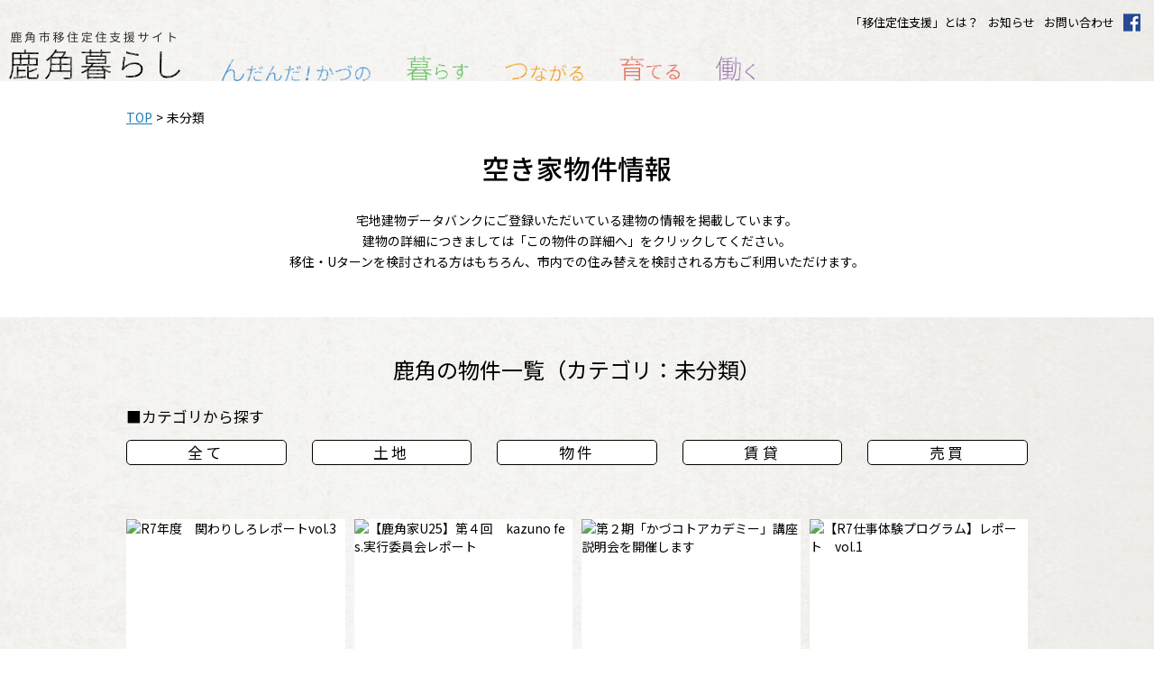

--- FILE ---
content_type: text/html; charset=UTF-8
request_url: https://kazuno-gurashi.jp/category/%E6%9C%AA%E5%88%86%E9%A1%9E
body_size: 13358
content:
<!DOCTYPE html>
<html lang="ja">

<head prefix="og: http://ogp.me/ns# fb: http://ogp.me/ns/fb# website: http://ogp.me/ns/websaite#">
	<!-- Google tag (gtag.js) -->
	<script async src="https://www.googletagmanager.com/gtag/js?id=G-B42K508GKS"></script>
	<script>
		window.dataLayer = window.dataLayer || [];
		function gtag(){dataLayer.push(arguments);}
		gtag('js', new Date());

		gtag('config', 'G-B42K508GKS');
	</script>
	
	<!-- Global site tag (gtag.js) - Google Analytics -->
	<script async src="https://www.googletagmanager.com/gtag/js?id=UA-126627129-1"></script>
	<script>
	window.dataLayer = window.dataLayer || [];

	function gtag() {
		dataLayer.push(arguments);
	}
	gtag('js', new Date());

	gtag('config', 'UA-126627129-1');
	</script>
	<meta charset="UTF-8">
		<title>鹿角市移住定住支援サイト『鹿角暮らし』｜R7年度　関わりしろレポートvol.3</title>
		<meta name="keywords" content="秋田,鹿角,移住,定住,田舎,田舎暮らし,地方,秘湯,名湯,雪国,子育て,安心,地方都市,求人,ローカル,空き家,Uターン">
	<meta name="description"
		content="秋田県鹿角市で暮らしたい人・Uターンをサポートする、移住定住支援サイト。暮らす、つながる、育てる、働くという面から、「んだんだ！」となる情報を発信しています。鹿角暮らしを体験できる、お試し移住ツアーも開催中！">
	<meta name="viewport" content="width=device-width, initial-scale=1.0, user-scalable=no" />
	<meta name="format-detection" content="telephone=no">

	<!-- favicon -->
	<link rel="icon" href="https://kazuno-gurashi.jp/wp/wp-content/themes/kazuno-gurashi/img/favicon.ico">
	<link rel="apple-touch-icon" sizes="180x180" href="https://kazuno-gurashi.jp/wp/wp-content/themes/kazuno-gurashi/img/apple-touch-icon-180x180.png">
	<link rel="icon" type="image/png" href="https://kazuno-gurashi.jp/wp/wp-content/themes/kazuno-gurashi/img/android-chrome-192x192.png">
	<link href="https://kazuno-gurashi.jp/wp/wp-content/themes/kazuno-gurashi/lib/css/bootstrap.css" rel="stylesheet">
	<link rel="stylesheet" href="https://kazuno-gurashi.jp/wp/wp-content/themes/kazuno-gurashi/style.css" media="screen">
	<link rel="stylesheet" href="https://kazuno-gurashi.jp/wp/wp-content/themes/kazuno-gurashi/css/screen.css" media="screen">
	<link rel="stylesheet" href="https://kazuno-gurashi.jp/wp/wp-content/themes/kazuno-gurashi/css/lity.min.css">
	<link href="https://fonts.googleapis.com/css?family=Noto+Sans+JP:300,400,500,700&amp;subset=japanese"
		rel="stylesheet">

	<!-- ogp -->
	<meta property="og:type" content="website">
	<meta property="og:title" content="鹿角市移住定住支援サイト『鹿角暮らし』秋田県鹿角市で暮らしたい人をサポートする、移住定住支援サイト。">
	<meta property="og:url" content="https://kazuno-gurashi.jp">

		<meta property="og:image" content="https://kazuno-gurashi.jp/wp/wp-content/themes/kazuno-gurashi/img/ogp_img.jpg" />
	

	<meta property="og:description" content="R7年度　関わりしろレポートvol.3">
	<meta name="twitter:card" content="summary">
	<meta property="og:site_name" content="鹿角市移住定住支援サイト『鹿角暮らし』秋田県鹿角市で暮らしたい人をサポートする、移住定住支援サイト。" />

	<script src="//ajax.googleapis.com/ajax/libs/jquery/1.10.2/jquery.min.js"></script>
	<!--script src="//ajax.googleapis.com/ajax/libs/jquery/1.8.1/jquery.min.js"></script-->
	<script type="text/javascript" charset="utf-8" src="https://kazuno-gurashi.jp/wp/wp-content/themes/kazuno-gurashi/js/jquery.tubular.1.0.js">
	</script>

	<script type="text/javascript" charset="utf-8" src="https://kazuno-gurashi.jp/wp/wp-content/themes/kazuno-gurashi/js/jquery_easing.js"></script>
	<script type="text/javascript" src="https://kazuno-gurashi.jp/wp/wp-content/themes/kazuno-gurashi/js/common.js"></script>
	<script type="text/javascript" src="https://kazuno-gurashi.jp/wp/wp-content/themes/kazuno-gurashi/js/jquery.heightLine.js"></script>
	<script>
	$(function() {
		$('div.pvmovieplayer1').tubular('GECZcMFrteE', 'backmovie');
	});
	</script>
	<script src="https://kazuno-gurashi.jp/wp/wp-content/themes/kazuno-gurashi/js/lity.min.js"></script>

		<script>
	// $(function () {
	$(window).load(() => {
		$(".akiya-list-div .post").heightLine();
	})
	</script>
		<!-- /dropdown menu -->
	<script type="text/javascript">
	// dropdown menu
	$(function() {

		jQuery(document).ready(function($) {
			$(document).click(function() {
				$('#dropdown > li > ul').slideUp()
			});

			$('#dropdown > li').click(function(ev) {
				var sub = $(this).children('ul');
				if ($(sub).is(':hidden')) {
					ev.stopPropagation();

					$('#dropdown > li > ul:visible').slideUp();

					$(sub).slideDown();
				}
			});
		});

	});
	</script>
	<!-- /dropdown menu -->

	<!-- 追従ナビ -->
	<script type="text/javascript">
	$(function() {
		var $win = $(window),
			$cloneNav = $('nav').clone().addClass('clone-nav').appendTo('body'),
			showClass = 'is-show';

		$win.on('load scroll', function() {
			var value = $(this).scrollTop();
			if (value > 700) {
				$cloneNav.addClass(showClass);
			} else {
				$cloneNav.removeClass(showClass);
			}
		});
	});
	</script>
	<!-- //追従ナビ -->

	<!-- スマホナビ -->
	<script type="text/javascript">
	$(function() {
		$('.menu-trigger').on('click', function() {
			$(this).toggleClass('active');
		});
	});
	$(function() {
		var $accBtn = $('.menu-trigger'),
			$accContents = $('.contents');

		$accContents.hide(); //contentsを全て隠す
		$accBtn.each(function() {
			var flag = "close"; //flagを初期値を設定
			$(this).click(function(e) {
				e.preventDefault(); //aタグのリンク無効化

				if (flag == "close") { //もしflagがcloseだったら
					$(this).text("メニューを閉じる");
					flag = "open"; //flagをopenにする
				} else { //もしflagがopenだったら
					$(this).text("メニューをみる");
					flag = "close"; //flagをcloseにする
				}

			});
		});
	});
	</script>
	<!-- //スマホナビ -->

	<!-- 鹿角家ボタンリンク -->
	<script type="text/javascript">
	$(function() {
		var TopBtn = $('#KazunokeBtn');
		var BottomPos = 50; // ボタンの画面下からの位置を指定
		TopBtn.hide();
		$(window).scroll(function(e) {
			$window = $(e.currentTarget);
			WindowHeight = $window.height(); // ウィンドウの高さ
			PageHeight = $(document).height(); // ページの高さ
			footerHeight = $(".footer-section02").height(); // フッタの高さ
			ScrollTop = $window.scrollTop(); // スクロールした量
			MoveTopBtn = WindowHeight + ScrollTop + footerHeight - PageHeight;

			//スクロール位置が100でボタンを表示
			if ($(this).scrollTop() > 100) {
				TopBtn.fadeIn();
			} else {
				TopBtn.fadeOut();
			}

			// フッターまでスクロールするとボタンを移動
			if (ScrollTop >= PageHeight - WindowHeight - footerHeight + BottomPos) {
				//	TopBtn.css({ bottom: MoveTopBtn });
			} else {
				TopBtn.css({
					bottom: BottomPos
				});
			}
		});
	});
	</script>
	<!-- //鹿角家ボタンリンク -->
	<!-- 鹿角家U25ボタンリンク -->
	<script type="text/javascript">
	$(function() {
		var TopBtn = $('#U25Btn');
		var BottomPos = 260; // ボタンの画面下からの位置を指定
		TopBtn.hide();
		$(window).scroll(function(e) {
			$window = $(e.currentTarget);
			WindowHeight = $window.height(); // ウィンドウの高さ
			PageHeight = $(document).height(); // ページの高さ
			footerHeight = $(".footer-section02").height(); // フッタの高さ
			ScrollTop = $window.scrollTop(); // スクロールした量
			MoveTopBtn = WindowHeight + ScrollTop + footerHeight - PageHeight;

			//スクロール位置が100でボタンを表示
			if ($(this).scrollTop() > 100) {
				TopBtn.fadeIn();
			} else {
				TopBtn.fadeOut();
			}

			// フッターまでスクロールするとボタンを移動
			if (ScrollTop >= PageHeight - WindowHeight - footerHeight + BottomPos) {
				//	TopBtn.css({ bottom: MoveTopBtn });
			} else {
				TopBtn.css({
					bottom: BottomPos
				});
			}
		});
	});
	</script>
	<!-- //鹿角家U25ボタンリンク -->

	<!-- scroll fade up -->
	<script>
	$(function() {
		// aimation呼び出し
		if ($('.js-scroll-trigger').length) {
			scrollAnimation();
		}

		// aimation関数
		function scrollAnimation() {
			$(window).scroll(function() {
				$('.js-scroll-trigger').each(function() {
					let position = $(this).offset().top,
						scroll = $(window).scrollTop(),
						windowHeight = $(window).height();

					if (scroll > position - windowHeight + 200) {
						$(this).addClass('is-active');
					}
				});
			});
		}
		$(window).trigger('scroll');
	});
	</script>

	
	<!-- 民泊ページ -->
		<!-- end-民泊 -->

	
	<script>
	$(function() {
		$('.tab01').click(function() {
			$('.tab-ttl').removeClass('active');
			$(this).addClass('active');
			$('.tab-inner').hide();
			$('.show01').show();
		});
		$('.tab02').click(function() {
			$('.tab-ttl').removeClass('active');
			$(this).addClass('active');
			$('.tab-inner').hide();
			$('.show02').show();
		});

		// Q&Aアコーディオン
		$('.parts_faq .q-area').click(function() {
			$(this).toggleClass('opened');
			$(this).next().slideToggle();
		});
	});
	</script>
	<meta name='robots' content='max-image-preview:large' />
	<style>img:is([sizes="auto" i], [sizes^="auto," i]) { contain-intrinsic-size: 3000px 1500px }</style>
	<link rel="alternate" type="application/rss+xml" title="鹿角ぐらし &raquo; 未分類 カテゴリーのフィード" href="https://kazuno-gurashi.jp/category/%e6%9c%aa%e5%88%86%e9%a1%9e/feed" />
<script type="text/javascript">
/* <![CDATA[ */
window._wpemojiSettings = {"baseUrl":"https:\/\/s.w.org\/images\/core\/emoji\/16.0.1\/72x72\/","ext":".png","svgUrl":"https:\/\/s.w.org\/images\/core\/emoji\/16.0.1\/svg\/","svgExt":".svg","source":{"concatemoji":"https:\/\/kazuno-gurashi.jp\/wp\/wp-includes\/js\/wp-emoji-release.min.js?ver=5dfd738cf915c86f5270f42991dd4d6b"}};
/*! This file is auto-generated */
!function(s,n){var o,i,e;function c(e){try{var t={supportTests:e,timestamp:(new Date).valueOf()};sessionStorage.setItem(o,JSON.stringify(t))}catch(e){}}function p(e,t,n){e.clearRect(0,0,e.canvas.width,e.canvas.height),e.fillText(t,0,0);var t=new Uint32Array(e.getImageData(0,0,e.canvas.width,e.canvas.height).data),a=(e.clearRect(0,0,e.canvas.width,e.canvas.height),e.fillText(n,0,0),new Uint32Array(e.getImageData(0,0,e.canvas.width,e.canvas.height).data));return t.every(function(e,t){return e===a[t]})}function u(e,t){e.clearRect(0,0,e.canvas.width,e.canvas.height),e.fillText(t,0,0);for(var n=e.getImageData(16,16,1,1),a=0;a<n.data.length;a++)if(0!==n.data[a])return!1;return!0}function f(e,t,n,a){switch(t){case"flag":return n(e,"\ud83c\udff3\ufe0f\u200d\u26a7\ufe0f","\ud83c\udff3\ufe0f\u200b\u26a7\ufe0f")?!1:!n(e,"\ud83c\udde8\ud83c\uddf6","\ud83c\udde8\u200b\ud83c\uddf6")&&!n(e,"\ud83c\udff4\udb40\udc67\udb40\udc62\udb40\udc65\udb40\udc6e\udb40\udc67\udb40\udc7f","\ud83c\udff4\u200b\udb40\udc67\u200b\udb40\udc62\u200b\udb40\udc65\u200b\udb40\udc6e\u200b\udb40\udc67\u200b\udb40\udc7f");case"emoji":return!a(e,"\ud83e\udedf")}return!1}function g(e,t,n,a){var r="undefined"!=typeof WorkerGlobalScope&&self instanceof WorkerGlobalScope?new OffscreenCanvas(300,150):s.createElement("canvas"),o=r.getContext("2d",{willReadFrequently:!0}),i=(o.textBaseline="top",o.font="600 32px Arial",{});return e.forEach(function(e){i[e]=t(o,e,n,a)}),i}function t(e){var t=s.createElement("script");t.src=e,t.defer=!0,s.head.appendChild(t)}"undefined"!=typeof Promise&&(o="wpEmojiSettingsSupports",i=["flag","emoji"],n.supports={everything:!0,everythingExceptFlag:!0},e=new Promise(function(e){s.addEventListener("DOMContentLoaded",e,{once:!0})}),new Promise(function(t){var n=function(){try{var e=JSON.parse(sessionStorage.getItem(o));if("object"==typeof e&&"number"==typeof e.timestamp&&(new Date).valueOf()<e.timestamp+604800&&"object"==typeof e.supportTests)return e.supportTests}catch(e){}return null}();if(!n){if("undefined"!=typeof Worker&&"undefined"!=typeof OffscreenCanvas&&"undefined"!=typeof URL&&URL.createObjectURL&&"undefined"!=typeof Blob)try{var e="postMessage("+g.toString()+"("+[JSON.stringify(i),f.toString(),p.toString(),u.toString()].join(",")+"));",a=new Blob([e],{type:"text/javascript"}),r=new Worker(URL.createObjectURL(a),{name:"wpTestEmojiSupports"});return void(r.onmessage=function(e){c(n=e.data),r.terminate(),t(n)})}catch(e){}c(n=g(i,f,p,u))}t(n)}).then(function(e){for(var t in e)n.supports[t]=e[t],n.supports.everything=n.supports.everything&&n.supports[t],"flag"!==t&&(n.supports.everythingExceptFlag=n.supports.everythingExceptFlag&&n.supports[t]);n.supports.everythingExceptFlag=n.supports.everythingExceptFlag&&!n.supports.flag,n.DOMReady=!1,n.readyCallback=function(){n.DOMReady=!0}}).then(function(){return e}).then(function(){var e;n.supports.everything||(n.readyCallback(),(e=n.source||{}).concatemoji?t(e.concatemoji):e.wpemoji&&e.twemoji&&(t(e.twemoji),t(e.wpemoji)))}))}((window,document),window._wpemojiSettings);
/* ]]> */
</script>
<style id='wp-emoji-styles-inline-css' type='text/css'>

	img.wp-smiley, img.emoji {
		display: inline !important;
		border: none !important;
		box-shadow: none !important;
		height: 1em !important;
		width: 1em !important;
		margin: 0 0.07em !important;
		vertical-align: -0.1em !important;
		background: none !important;
		padding: 0 !important;
	}
</style>
<link rel='stylesheet' id='wp-block-library-css' href='https://kazuno-gurashi.jp/wp/wp-includes/css/dist/block-library/style.min.css?ver=5dfd738cf915c86f5270f42991dd4d6b' type='text/css' media='all' />
<style id='classic-theme-styles-inline-css' type='text/css'>
/*! This file is auto-generated */
.wp-block-button__link{color:#fff;background-color:#32373c;border-radius:9999px;box-shadow:none;text-decoration:none;padding:calc(.667em + 2px) calc(1.333em + 2px);font-size:1.125em}.wp-block-file__button{background:#32373c;color:#fff;text-decoration:none}
</style>
<style id='global-styles-inline-css' type='text/css'>
:root{--wp--preset--aspect-ratio--square: 1;--wp--preset--aspect-ratio--4-3: 4/3;--wp--preset--aspect-ratio--3-4: 3/4;--wp--preset--aspect-ratio--3-2: 3/2;--wp--preset--aspect-ratio--2-3: 2/3;--wp--preset--aspect-ratio--16-9: 16/9;--wp--preset--aspect-ratio--9-16: 9/16;--wp--preset--color--black: #000000;--wp--preset--color--cyan-bluish-gray: #abb8c3;--wp--preset--color--white: #ffffff;--wp--preset--color--pale-pink: #f78da7;--wp--preset--color--vivid-red: #cf2e2e;--wp--preset--color--luminous-vivid-orange: #ff6900;--wp--preset--color--luminous-vivid-amber: #fcb900;--wp--preset--color--light-green-cyan: #7bdcb5;--wp--preset--color--vivid-green-cyan: #00d084;--wp--preset--color--pale-cyan-blue: #8ed1fc;--wp--preset--color--vivid-cyan-blue: #0693e3;--wp--preset--color--vivid-purple: #9b51e0;--wp--preset--gradient--vivid-cyan-blue-to-vivid-purple: linear-gradient(135deg,rgba(6,147,227,1) 0%,rgb(155,81,224) 100%);--wp--preset--gradient--light-green-cyan-to-vivid-green-cyan: linear-gradient(135deg,rgb(122,220,180) 0%,rgb(0,208,130) 100%);--wp--preset--gradient--luminous-vivid-amber-to-luminous-vivid-orange: linear-gradient(135deg,rgba(252,185,0,1) 0%,rgba(255,105,0,1) 100%);--wp--preset--gradient--luminous-vivid-orange-to-vivid-red: linear-gradient(135deg,rgba(255,105,0,1) 0%,rgb(207,46,46) 100%);--wp--preset--gradient--very-light-gray-to-cyan-bluish-gray: linear-gradient(135deg,rgb(238,238,238) 0%,rgb(169,184,195) 100%);--wp--preset--gradient--cool-to-warm-spectrum: linear-gradient(135deg,rgb(74,234,220) 0%,rgb(151,120,209) 20%,rgb(207,42,186) 40%,rgb(238,44,130) 60%,rgb(251,105,98) 80%,rgb(254,248,76) 100%);--wp--preset--gradient--blush-light-purple: linear-gradient(135deg,rgb(255,206,236) 0%,rgb(152,150,240) 100%);--wp--preset--gradient--blush-bordeaux: linear-gradient(135deg,rgb(254,205,165) 0%,rgb(254,45,45) 50%,rgb(107,0,62) 100%);--wp--preset--gradient--luminous-dusk: linear-gradient(135deg,rgb(255,203,112) 0%,rgb(199,81,192) 50%,rgb(65,88,208) 100%);--wp--preset--gradient--pale-ocean: linear-gradient(135deg,rgb(255,245,203) 0%,rgb(182,227,212) 50%,rgb(51,167,181) 100%);--wp--preset--gradient--electric-grass: linear-gradient(135deg,rgb(202,248,128) 0%,rgb(113,206,126) 100%);--wp--preset--gradient--midnight: linear-gradient(135deg,rgb(2,3,129) 0%,rgb(40,116,252) 100%);--wp--preset--font-size--small: 13px;--wp--preset--font-size--medium: 20px;--wp--preset--font-size--large: 36px;--wp--preset--font-size--x-large: 42px;--wp--preset--spacing--20: 0.44rem;--wp--preset--spacing--30: 0.67rem;--wp--preset--spacing--40: 1rem;--wp--preset--spacing--50: 1.5rem;--wp--preset--spacing--60: 2.25rem;--wp--preset--spacing--70: 3.38rem;--wp--preset--spacing--80: 5.06rem;--wp--preset--shadow--natural: 6px 6px 9px rgba(0, 0, 0, 0.2);--wp--preset--shadow--deep: 12px 12px 50px rgba(0, 0, 0, 0.4);--wp--preset--shadow--sharp: 6px 6px 0px rgba(0, 0, 0, 0.2);--wp--preset--shadow--outlined: 6px 6px 0px -3px rgba(255, 255, 255, 1), 6px 6px rgba(0, 0, 0, 1);--wp--preset--shadow--crisp: 6px 6px 0px rgba(0, 0, 0, 1);}:where(.is-layout-flex){gap: 0.5em;}:where(.is-layout-grid){gap: 0.5em;}body .is-layout-flex{display: flex;}.is-layout-flex{flex-wrap: wrap;align-items: center;}.is-layout-flex > :is(*, div){margin: 0;}body .is-layout-grid{display: grid;}.is-layout-grid > :is(*, div){margin: 0;}:where(.wp-block-columns.is-layout-flex){gap: 2em;}:where(.wp-block-columns.is-layout-grid){gap: 2em;}:where(.wp-block-post-template.is-layout-flex){gap: 1.25em;}:where(.wp-block-post-template.is-layout-grid){gap: 1.25em;}.has-black-color{color: var(--wp--preset--color--black) !important;}.has-cyan-bluish-gray-color{color: var(--wp--preset--color--cyan-bluish-gray) !important;}.has-white-color{color: var(--wp--preset--color--white) !important;}.has-pale-pink-color{color: var(--wp--preset--color--pale-pink) !important;}.has-vivid-red-color{color: var(--wp--preset--color--vivid-red) !important;}.has-luminous-vivid-orange-color{color: var(--wp--preset--color--luminous-vivid-orange) !important;}.has-luminous-vivid-amber-color{color: var(--wp--preset--color--luminous-vivid-amber) !important;}.has-light-green-cyan-color{color: var(--wp--preset--color--light-green-cyan) !important;}.has-vivid-green-cyan-color{color: var(--wp--preset--color--vivid-green-cyan) !important;}.has-pale-cyan-blue-color{color: var(--wp--preset--color--pale-cyan-blue) !important;}.has-vivid-cyan-blue-color{color: var(--wp--preset--color--vivid-cyan-blue) !important;}.has-vivid-purple-color{color: var(--wp--preset--color--vivid-purple) !important;}.has-black-background-color{background-color: var(--wp--preset--color--black) !important;}.has-cyan-bluish-gray-background-color{background-color: var(--wp--preset--color--cyan-bluish-gray) !important;}.has-white-background-color{background-color: var(--wp--preset--color--white) !important;}.has-pale-pink-background-color{background-color: var(--wp--preset--color--pale-pink) !important;}.has-vivid-red-background-color{background-color: var(--wp--preset--color--vivid-red) !important;}.has-luminous-vivid-orange-background-color{background-color: var(--wp--preset--color--luminous-vivid-orange) !important;}.has-luminous-vivid-amber-background-color{background-color: var(--wp--preset--color--luminous-vivid-amber) !important;}.has-light-green-cyan-background-color{background-color: var(--wp--preset--color--light-green-cyan) !important;}.has-vivid-green-cyan-background-color{background-color: var(--wp--preset--color--vivid-green-cyan) !important;}.has-pale-cyan-blue-background-color{background-color: var(--wp--preset--color--pale-cyan-blue) !important;}.has-vivid-cyan-blue-background-color{background-color: var(--wp--preset--color--vivid-cyan-blue) !important;}.has-vivid-purple-background-color{background-color: var(--wp--preset--color--vivid-purple) !important;}.has-black-border-color{border-color: var(--wp--preset--color--black) !important;}.has-cyan-bluish-gray-border-color{border-color: var(--wp--preset--color--cyan-bluish-gray) !important;}.has-white-border-color{border-color: var(--wp--preset--color--white) !important;}.has-pale-pink-border-color{border-color: var(--wp--preset--color--pale-pink) !important;}.has-vivid-red-border-color{border-color: var(--wp--preset--color--vivid-red) !important;}.has-luminous-vivid-orange-border-color{border-color: var(--wp--preset--color--luminous-vivid-orange) !important;}.has-luminous-vivid-amber-border-color{border-color: var(--wp--preset--color--luminous-vivid-amber) !important;}.has-light-green-cyan-border-color{border-color: var(--wp--preset--color--light-green-cyan) !important;}.has-vivid-green-cyan-border-color{border-color: var(--wp--preset--color--vivid-green-cyan) !important;}.has-pale-cyan-blue-border-color{border-color: var(--wp--preset--color--pale-cyan-blue) !important;}.has-vivid-cyan-blue-border-color{border-color: var(--wp--preset--color--vivid-cyan-blue) !important;}.has-vivid-purple-border-color{border-color: var(--wp--preset--color--vivid-purple) !important;}.has-vivid-cyan-blue-to-vivid-purple-gradient-background{background: var(--wp--preset--gradient--vivid-cyan-blue-to-vivid-purple) !important;}.has-light-green-cyan-to-vivid-green-cyan-gradient-background{background: var(--wp--preset--gradient--light-green-cyan-to-vivid-green-cyan) !important;}.has-luminous-vivid-amber-to-luminous-vivid-orange-gradient-background{background: var(--wp--preset--gradient--luminous-vivid-amber-to-luminous-vivid-orange) !important;}.has-luminous-vivid-orange-to-vivid-red-gradient-background{background: var(--wp--preset--gradient--luminous-vivid-orange-to-vivid-red) !important;}.has-very-light-gray-to-cyan-bluish-gray-gradient-background{background: var(--wp--preset--gradient--very-light-gray-to-cyan-bluish-gray) !important;}.has-cool-to-warm-spectrum-gradient-background{background: var(--wp--preset--gradient--cool-to-warm-spectrum) !important;}.has-blush-light-purple-gradient-background{background: var(--wp--preset--gradient--blush-light-purple) !important;}.has-blush-bordeaux-gradient-background{background: var(--wp--preset--gradient--blush-bordeaux) !important;}.has-luminous-dusk-gradient-background{background: var(--wp--preset--gradient--luminous-dusk) !important;}.has-pale-ocean-gradient-background{background: var(--wp--preset--gradient--pale-ocean) !important;}.has-electric-grass-gradient-background{background: var(--wp--preset--gradient--electric-grass) !important;}.has-midnight-gradient-background{background: var(--wp--preset--gradient--midnight) !important;}.has-small-font-size{font-size: var(--wp--preset--font-size--small) !important;}.has-medium-font-size{font-size: var(--wp--preset--font-size--medium) !important;}.has-large-font-size{font-size: var(--wp--preset--font-size--large) !important;}.has-x-large-font-size{font-size: var(--wp--preset--font-size--x-large) !important;}
:where(.wp-block-post-template.is-layout-flex){gap: 1.25em;}:where(.wp-block-post-template.is-layout-grid){gap: 1.25em;}
:where(.wp-block-columns.is-layout-flex){gap: 2em;}:where(.wp-block-columns.is-layout-grid){gap: 2em;}
:root :where(.wp-block-pullquote){font-size: 1.5em;line-height: 1.6;}
</style>
<link rel='stylesheet' id='DOPBSP-css-dopselect-css' href='https://kazuno-gurashi.jp/wp/wp-content/plugins/booking-system/libraries/css/jquery.dop.Select.css?ver=5dfd738cf915c86f5270f42991dd4d6b' type='text/css' media='all' />
<link rel='stylesheet' id='contact-form-7-css' href='https://kazuno-gurashi.jp/wp/wp-content/plugins/contact-form-7/includes/css/styles.css?ver=6.1' type='text/css' media='all' />
<link rel='stylesheet' id='cf7msm_styles-css' href='https://kazuno-gurashi.jp/wp/wp-content/plugins/contact-form-7-multi-step-module/resources/cf7msm.css?ver=4.4.2' type='text/css' media='all' />
<script type="text/javascript" src="https://kazuno-gurashi.jp/wp/wp-includes/js/jquery/jquery.min.js?ver=3.7.1" id="jquery-core-js"></script>
<script type="text/javascript" src="https://kazuno-gurashi.jp/wp/wp-includes/js/jquery/jquery-migrate.min.js?ver=3.4.1" id="jquery-migrate-js"></script>
<script type="text/javascript" src="https://kazuno-gurashi.jp/wp/wp-content/plugins/booking-system/libraries/js/dop-prototypes.js?ver=5dfd738cf915c86f5270f42991dd4d6b" id="DOP-js-prototypes-js"></script>
<link rel="https://api.w.org/" href="https://kazuno-gurashi.jp/wp-json/" /><link rel="alternate" title="JSON" type="application/json" href="https://kazuno-gurashi.jp/wp-json/wp/v2/categories/1" /><link rel="EditURI" type="application/rsd+xml" title="RSD" href="https://kazuno-gurashi.jp/wp/xmlrpc.php?rsd" />

</head>

<body class="archive category category-1 wp-theme-kazuno-gurashi">
	<div id="wrapper"><nav>
<div class="header-bg">
	<div id="Header_Wrapper">
		<div class="header-top-contents cf pc-view">
			<ul>
				<li><a href="https://kazuno-gurashi.jp/kurasu/iju-support">「移住定住支援」とは？</a></li>
				<li><a href="https://kazuno-gurashi.jp/news">お知らせ</a></li>
				<li><a href="https://kazuno-gurashi.jp/contact">お問い合わせ</a></li>
				<li><a href="https://www.facebook.com/kazunolifesokushin/" target="_blank"><img src="https://kazuno-gurashi.jp/wp/wp-content/themes/kazuno-gurashi/img/header/facebook-logo.gif" alt="facebook"></a></li>
				<!--li><a href="#" target="_blank"><img src="https://kazuno-gurashi.jp/wp/wp-content/themes/kazuno-gurashi/img/header/twitter-logo.gif" alt="Twitter"></a></li-->
			</ul>
		</div>
		<div id="header" class="container row">
			<h1><a href="https://kazuno-gurashi.jp"><img src="https://kazuno-gurashi.jp/wp/wp-content/themes/kazuno-gurashi/img/header/kazunogurashi-logo.png" alt="鹿角市移住定住支援サイト『鹿角暮らし』" width="190"/></a></h1>
			<div class="cf header_nav">
				<div id="gnavi">
					<!--p class="visible-xs search_icon"><img src="./lib/images/icon_csarch.gif" alt="検索"></p-->
					<ul id="dropdown">
						<li class="dropdownMain">
							<a class="menu-trigger" href="#">
								<!--span></span><span></span><span></span-->
								メニューをみる
							</a>
							<ul id="dropdown_menu" class="contents">
								<!-- スマホ版メニュー -->
								<li class="sp-ndandakazuno-li"><a href="https://kazuno-gurashi.jp/ndandakazuno"><span>ん</span>だんだ！かづの</a></li>
								<li class="sp-kurasu-li"><a href="https://kazuno-gurashi.jp/kurasu"><span>暮</span>らす</a></li>
								<li class="sp-tsunagaru-li"><a href="https://kazuno-gurashi.jp/tsunagaru"><span>つ</span>ながる</a></li>
								<li class="sp-sodateru-li"><a href="https://kazuno-gurashi.jp/sodateru"><span>育</span>てる</a></li>
								<li class="sp-hataraku-li"><a href="https://kazuno-gurashi.jp/hataraku"><span>働</span>く</a></li>
								<li><a href="https://kazuno-gurashi.jp/kurasu/iju-support">「移住定住支援」とは？</a></li>
								<li><a href="https://kazuno-gurashi.jp/news">お知らせ</a></li>
								<li><a href="https://kazuno-gurashi.jp/contact">お問い合わせ</a></li>
								<!--li><a href="https://www.facebook.com/kazunolifesokushin/" class="sp-facebook"><img src="https://kazuno-gurashi.jp/wp/wp-content/themes/kazuno-gurashi/img/header/facebook-logo-sp.gif" alt="facebook" width="50"></a><a href="#" class="sp-twitter"><img src="https://kazuno-gurashi.jp/wp/wp-content/themes/kazuno-gurashi/img/header/twitter-logo-sp.gif" alt="Twitter" width="50"></a></li-->
								<li class="sp-facebook-li">
									<a href="https://www.facebook.com/kazunolifesokushin/" target="_blank"><img src="https://kazuno-gurashi.jp/wp/wp-content/themes/kazuno-gurashi/img/header/facebook-logo-sp.gif" alt="facebook" width="50"></a>
									<a href="https://kazuno-gurashi.jp/kazunoke"><img src="https://kazuno-gurashi.jp/wp/wp-content/themes/kazuno-gurashi/img/banner_2.jpg" alt="鹿角家"></a>
									<a href="https://kazuno-gurashi.jp/kazunoke/u25"><img src="https://kazuno-gurashi.jp/wp/wp-content/themes/kazuno-gurashi/img/banner_3.jpg" alt="鹿角家U25"></a>
								</li>
							</ul>
						</li>
					</ul>
				</div>
				<ol class="cf hidden-xs sub_menu"><!-- PC版メニュー -->
					<li class="sub_menu_li1"><a href="https://kazuno-gurashi.jp/ndandakazuno"><img src="https://kazuno-gurashi.jp/wp/wp-content/themes/kazuno-gurashi/img/header/ndandakazuno.png" alt="んだんだ！かづの"></a></li>
					<li class="sub_menu_li2"><a href="https://kazuno-gurashi.jp/kurasu"><img src="https://kazuno-gurashi.jp/wp/wp-content/themes/kazuno-gurashi/img/header/kurasu.png" alt="暮らす"></a></li>
					<li class="sub_menu_li3"><a href="https://kazuno-gurashi.jp/tsunagaru"><img src="https://kazuno-gurashi.jp/wp/wp-content/themes/kazuno-gurashi/img/header/tsunagaru.png" alt="つながる"></a></li>
					<li class="sub_menu_li4"><a href="https://kazuno-gurashi.jp/sodateru"><img src="https://kazuno-gurashi.jp/wp/wp-content/themes/kazuno-gurashi/img/header/sodateru.png" alt="育てる"></a></li>
					<li class="sub_menu_li5"><a href="https://kazuno-gurashi.jp/hataraku"><img src="https://kazuno-gurashi.jp/wp/wp-content/themes/kazuno-gurashi/img/header/hataraku.png" alt="働く"></a></li>
				</ol>
			</div>
		</div><!-- /header -->
	</div>
</div>
</nav>

  <p id="KazunokeBtn">
	<a href="https://kazuno-gurashi.jp/kazunoke">
		<img src="https://kazuno-gurashi.jp/wp/wp-content/themes/kazuno-gurashi/img/banner_1.jpg" alt="鹿角家" width="150">
	</a>
</p>
		  <p id="U25Btn">
	<a href="https://kazuno-gurashi.jp/kazunoke/u25">
		<img src="https://kazuno-gurashi.jp/wp/wp-content/themes/kazuno-gurashi/img/banner_u25.png" alt="鹿角家U25" width="150">
	</a>
</p>	

	<div id="pan">
		<div class="pan_inner" >
			<ol itemscope itemtype="https://schema.org/BreadcrumbList"><li itemprop="itemListElement" itemscope itemtype="https://schema.org/ListItem"><a itemprop="item" href="https://kazuno-gurashi.jp"><span itemprop="name">TOP</span></a><meta itemprop="position" content="1"></li><li itemprop="itemListElement" itemscope itemtype="https://schema.org/ListItem"><span itemprop="name">未分類</span><meta itemprop="position" content="2"></li></ol>		</div>
	</div>
	
	<section id="akiya-list-section01" class="subpage-top">
		<h2>空き家物件情報</h2>
		<p>宅地建物データバンクにご登録いただいている<br class="sp-view">建物の情報を掲載しています。<br>建物の詳細につきましては「この物件の詳細へ」を<br class="sp-view">クリックしてください。<br>移住・Uターンを検討される方はもちろん、市内での<br class="sp-view">住み替えを検討される方もご利用いただけます。</p>
	</section>

	<section id="akiya-list-section02">
	<div id="content" class="container page-list">

		<div class="row">

			<!-- メインコンテンツ -->
			<div class="col-sm-12 col-xs-12">

				<h3>鹿角の物件一覧<br class="sp-view">（カテゴリ：未分類）</h3>
				
				<div class="akiya_bank-category-list">
					<h4>■カテゴリから探す</h4>
					<ul>
						<li><a href="https://kazuno-gurashi.jp/akiya_bank">全て</a></li>
					<li><a href="https://kazuno-gurashi.jp/akiya_bank_category/akiya-bank-land">土地</a></li><li><a href="https://kazuno-gurashi.jp/akiya_bank_category/akiya-bank-building">物件</a></li><li><a href="https://kazuno-gurashi.jp/akiya_bank_category/akiya-bank-rental">賃貸</a></li><li><a href="https://kazuno-gurashi.jp/akiya_bank_category/akiya-bank-sale">売買</a></li>					</ul>
				</div>
				
				<div class="row akiya_bank-flex">
  							<div class="col-sm-4 col-md-3 col-xs-12 akiya-list-div">
						<div class="post">
							<dl>
								<dt class="post_archive_dt">
									
																		
									<a href="https://kazuno-gurashi.jp/%e6%9c%aa%e5%88%86%e9%a1%9e/7468"><img alt="R7年度　関わりしろレポートvol.3" src="<br />
<b>Warning</b>:  Trying to access array offset on false in <b>/home/kznogurashi/kazuno-gurashi.jp/public_html/wp/wp-content/themes/kazuno-gurashi/archive.php</b> on line <b>57</b><br />
"></a>
								</dt>
									
								<dd class="address">
									<p>
																																							</p>
								</dd>
								<dd class="selling archive_selling">
																										</dd>
								
								<dd class="detail_text">
																		<p class="object-detail-btn"><a href="https://kazuno-gurashi.jp/%e6%9c%aa%e5%88%86%e9%a1%9e/7468">この物件の詳細へ</a></p>
								</dd>
							</dl>
						</div>
					</div>

					<div class="col-sm-4 col-md-3 col-xs-12 akiya-list-div">
						<div class="post">
							<dl>
								<dt class="post_archive_dt">
									
																		
									<a href="https://kazuno-gurashi.jp/%e6%9c%aa%e5%88%86%e9%a1%9e/7516"><img alt="【鹿角家U25】第４回　kazuno fes.実行委員会レポート" src="<br />
<b>Warning</b>:  Trying to access array offset on false in <b>/home/kznogurashi/kazuno-gurashi.jp/public_html/wp/wp-content/themes/kazuno-gurashi/archive.php</b> on line <b>57</b><br />
"></a>
								</dt>
									
								<dd class="address">
									<p>
																																							</p>
								</dd>
								<dd class="selling archive_selling">
																										</dd>
								
								<dd class="detail_text">
																		<p class="object-detail-btn"><a href="https://kazuno-gurashi.jp/%e6%9c%aa%e5%88%86%e9%a1%9e/7516">この物件の詳細へ</a></p>
								</dd>
							</dl>
						</div>
					</div>

					<div class="col-sm-4 col-md-3 col-xs-12 akiya-list-div">
						<div class="post">
							<dl>
								<dt class="post_archive_dt">
									
																		
									<a href="https://kazuno-gurashi.jp/%e6%9c%aa%e5%88%86%e9%a1%9e/7490"><img alt="第２期「かづコトアカデミー」講座説明会を開催します" src="<br />
<b>Warning</b>:  Trying to access array offset on false in <b>/home/kznogurashi/kazuno-gurashi.jp/public_html/wp/wp-content/themes/kazuno-gurashi/archive.php</b> on line <b>57</b><br />
"></a>
								</dt>
									
								<dd class="address">
									<p>
																																							</p>
								</dd>
								<dd class="selling archive_selling">
																										</dd>
								
								<dd class="detail_text">
																		<p class="object-detail-btn"><a href="https://kazuno-gurashi.jp/%e6%9c%aa%e5%88%86%e9%a1%9e/7490">この物件の詳細へ</a></p>
								</dd>
							</dl>
						</div>
					</div>

					<div class="col-sm-4 col-md-3 col-xs-12 akiya-list-div">
						<div class="post">
							<dl>
								<dt class="post_archive_dt">
									
																		
									<a href="https://kazuno-gurashi.jp/%e6%9c%aa%e5%88%86%e9%a1%9e/7338"><img alt="【R7仕事体験プログラム】レポート　vol.1" src="<br />
<b>Warning</b>:  Trying to access array offset on false in <b>/home/kznogurashi/kazuno-gurashi.jp/public_html/wp/wp-content/themes/kazuno-gurashi/archive.php</b> on line <b>57</b><br />
"></a>
								</dt>
									
								<dd class="address">
									<p>
																																							</p>
								</dd>
								<dd class="selling archive_selling">
																										</dd>
								
								<dd class="detail_text">
																		<p class="object-detail-btn"><a href="https://kazuno-gurashi.jp/%e6%9c%aa%e5%88%86%e9%a1%9e/7338">この物件の詳細へ</a></p>
								</dd>
							</dl>
						</div>
					</div>

					<div class="col-sm-4 col-md-3 col-xs-12 akiya-list-div">
						<div class="post">
							<dl>
								<dt class="post_archive_dt">
									
																		
									<a href="https://kazuno-gurashi.jp/%e6%9c%aa%e5%88%86%e9%a1%9e/5927"><img alt="「仕事体験プログラム」参加者募集" src="<br />
<b>Warning</b>:  Trying to access array offset on false in <b>/home/kznogurashi/kazuno-gurashi.jp/public_html/wp/wp-content/themes/kazuno-gurashi/archive.php</b> on line <b>57</b><br />
"></a>
								</dt>
									
								<dd class="address">
									<p>
																																							</p>
								</dd>
								<dd class="selling archive_selling">
																										</dd>
								
								<dd class="detail_text">
																		<p class="object-detail-btn"><a href="https://kazuno-gurashi.jp/%e6%9c%aa%e5%88%86%e9%a1%9e/5927">この物件の詳細へ</a></p>
								</dd>
							</dl>
						</div>
					</div>

					<div class="col-sm-4 col-md-3 col-xs-12 akiya-list-div">
						<div class="post">
							<dl>
								<dt class="post_archive_dt">
									
																		
									<a href="https://kazuno-gurashi.jp/%e6%9c%aa%e5%88%86%e9%a1%9e/7289"><img alt="地域おこし協力隊に聞きました！" src="<br />
<b>Warning</b>:  Trying to access array offset on false in <b>/home/kznogurashi/kazuno-gurashi.jp/public_html/wp/wp-content/themes/kazuno-gurashi/archive.php</b> on line <b>57</b><br />
"></a>
								</dt>
									
								<dd class="address">
									<p>
																																							</p>
								</dd>
								<dd class="selling archive_selling">
																										</dd>
								
								<dd class="detail_text">
																		<p class="object-detail-btn"><a href="https://kazuno-gurashi.jp/%e6%9c%aa%e5%88%86%e9%a1%9e/7289">この物件の詳細へ</a></p>
								</dd>
							</dl>
						</div>
					</div>

					<div class="col-sm-4 col-md-3 col-xs-12 akiya-list-div">
						<div class="post">
							<dl>
								<dt class="post_archive_dt">
									
																		
									<a href="https://kazuno-gurashi.jp/%e6%9c%aa%e5%88%86%e9%a1%9e/7268"><img alt="【鹿角家U25】第２回　kazuno fes.実行委員会レポート" src="<br />
<b>Warning</b>:  Trying to access array offset on false in <b>/home/kznogurashi/kazuno-gurashi.jp/public_html/wp/wp-content/themes/kazuno-gurashi/archive.php</b> on line <b>57</b><br />
"></a>
								</dt>
									
								<dd class="address">
									<p>
																																							</p>
								</dd>
								<dd class="selling archive_selling">
																										</dd>
								
								<dd class="detail_text">
																		<p class="object-detail-btn"><a href="https://kazuno-gurashi.jp/%e6%9c%aa%e5%88%86%e9%a1%9e/7268">この物件の詳細へ</a></p>
								</dd>
							</dl>
						</div>
					</div>

					<div class="col-sm-4 col-md-3 col-xs-12 akiya-list-div">
						<div class="post">
							<dl>
								<dt class="post_archive_dt">
									
																		
									<a href="https://kazuno-gurashi.jp/%e6%9c%aa%e5%88%86%e9%a1%9e/6146"><img alt="第４回・鹿角家U25作戦会議を開催します！" src="<br />
<b>Warning</b>:  Trying to access array offset on false in <b>/home/kznogurashi/kazuno-gurashi.jp/public_html/wp/wp-content/themes/kazuno-gurashi/archive.php</b> on line <b>57</b><br />
"></a>
								</dt>
									
								<dd class="address">
									<p>
																																							</p>
								</dd>
								<dd class="selling archive_selling">
																										</dd>
								
								<dd class="detail_text">
																		<p class="object-detail-btn"><a href="https://kazuno-gurashi.jp/%e6%9c%aa%e5%88%86%e9%a1%9e/6146">この物件の詳細へ</a></p>
								</dd>
							</dl>
						</div>
					</div>

					<div class="col-sm-4 col-md-3 col-xs-12 akiya-list-div">
						<div class="post">
							<dl>
								<dt class="post_archive_dt">
									
																		
									<a href="https://kazuno-gurashi.jp/%e6%9c%aa%e5%88%86%e9%a1%9e/6047"><img alt="第３回・鹿角家U25作戦会議を開催します！" src="<br />
<b>Warning</b>:  Trying to access array offset on false in <b>/home/kznogurashi/kazuno-gurashi.jp/public_html/wp/wp-content/themes/kazuno-gurashi/archive.php</b> on line <b>57</b><br />
"></a>
								</dt>
									
								<dd class="address">
									<p>
																																							</p>
								</dd>
								<dd class="selling archive_selling">
																										</dd>
								
								<dd class="detail_text">
																		<p class="object-detail-btn"><a href="https://kazuno-gurashi.jp/%e6%9c%aa%e5%88%86%e9%a1%9e/6047">この物件の詳細へ</a></p>
								</dd>
							</dl>
						</div>
					</div>

					<div class="col-sm-4 col-md-3 col-xs-12 akiya-list-div">
						<div class="post">
							<dl>
								<dt class="post_archive_dt">
									
																		
									<a href="https://kazuno-gurashi.jp/%e6%9c%aa%e5%88%86%e9%a1%9e/5856"><img alt="鹿角家U25×BBQ　参加者募集！" src="<br />
<b>Warning</b>:  Trying to access array offset on false in <b>/home/kznogurashi/kazuno-gurashi.jp/public_html/wp/wp-content/themes/kazuno-gurashi/archive.php</b> on line <b>57</b><br />
"></a>
								</dt>
									
								<dd class="address">
									<p>
																																							</p>
								</dd>
								<dd class="selling archive_selling">
																										</dd>
								
								<dd class="detail_text">
																		<p class="object-detail-btn"><a href="https://kazuno-gurashi.jp/%e6%9c%aa%e5%88%86%e9%a1%9e/5856">この物件の詳細へ</a></p>
								</dd>
							</dl>
						</div>
					</div>

					<div class="col-sm-4 col-md-3 col-xs-12 akiya-list-div">
						<div class="post">
							<dl>
								<dt class="post_archive_dt">
									
																		
									<a href="https://kazuno-gurashi.jp/%e6%9c%aa%e5%88%86%e9%a1%9e/4789"><img alt="R5年度　関わりしろレポートvol.1" src="<br />
<b>Warning</b>:  Trying to access array offset on false in <b>/home/kznogurashi/kazuno-gurashi.jp/public_html/wp/wp-content/themes/kazuno-gurashi/archive.php</b> on line <b>57</b><br />
"></a>
								</dt>
									
								<dd class="address">
									<p>
																																							</p>
								</dd>
								<dd class="selling archive_selling">
																										</dd>
								
								<dd class="detail_text">
																		<p class="object-detail-btn"><a href="https://kazuno-gurashi.jp/%e6%9c%aa%e5%88%86%e9%a1%9e/4789">この物件の詳細へ</a></p>
								</dd>
							</dl>
						</div>
					</div>

					<div class="col-sm-4 col-md-3 col-xs-12 akiya-list-div">
						<div class="post">
							<dl>
								<dt class="post_archive_dt">
									
																		
									<a href="https://kazuno-gurashi.jp/%e6%9c%aa%e5%88%86%e9%a1%9e/4130"><img alt="【重要】移住プログラムの受付再開について" src="<br />
<b>Warning</b>:  Trying to access array offset on false in <b>/home/kznogurashi/kazuno-gurashi.jp/public_html/wp/wp-content/themes/kazuno-gurashi/archive.php</b> on line <b>57</b><br />
"></a>
								</dt>
									
								<dd class="address">
									<p>
																																							</p>
								</dd>
								<dd class="selling archive_selling">
																										</dd>
								
								<dd class="detail_text">
																		<p class="object-detail-btn"><a href="https://kazuno-gurashi.jp/%e6%9c%aa%e5%88%86%e9%a1%9e/4130">この物件の詳細へ</a></p>
								</dd>
							</dl>
						</div>
					</div>

					<div class="col-sm-4 col-md-3 col-xs-12 akiya-list-div">
						<div class="post">
							<dl>
								<dt class="post_archive_dt">
									
																		
									<a href="https://kazuno-gurashi.jp/%e6%9c%aa%e5%88%86%e9%a1%9e/3861"><img alt="【鹿角家】ZOOMお茶会開催します♪" src="<br />
<b>Warning</b>:  Trying to access array offset on false in <b>/home/kznogurashi/kazuno-gurashi.jp/public_html/wp/wp-content/themes/kazuno-gurashi/archive.php</b> on line <b>57</b><br />
"></a>
								</dt>
									
								<dd class="address">
									<p>
																																							</p>
								</dd>
								<dd class="selling archive_selling">
																										</dd>
								
								<dd class="detail_text">
																		<p class="object-detail-btn"><a href="https://kazuno-gurashi.jp/%e6%9c%aa%e5%88%86%e9%a1%9e/3861">この物件の詳細へ</a></p>
								</dd>
							</dl>
						</div>
					</div>

					<div class="col-sm-4 col-md-3 col-xs-12 akiya-list-div">
						<div class="post">
							<dl>
								<dt class="post_archive_dt">
									
																		
									<a href="https://kazuno-gurashi.jp/%e6%9c%aa%e5%88%86%e9%a1%9e/3231"><img alt="移住コンシェルジュがラジオに出演します" src="<br />
<b>Warning</b>:  Trying to access array offset on false in <b>/home/kznogurashi/kazuno-gurashi.jp/public_html/wp/wp-content/themes/kazuno-gurashi/archive.php</b> on line <b>57</b><br />
"></a>
								</dt>
									
								<dd class="address">
									<p>
																																							</p>
								</dd>
								<dd class="selling archive_selling">
																										</dd>
								
								<dd class="detail_text">
																		<p class="object-detail-btn"><a href="https://kazuno-gurashi.jp/%e6%9c%aa%e5%88%86%e9%a1%9e/3231">この物件の詳細へ</a></p>
								</dd>
							</dl>
						</div>
					</div>

					<div class="col-sm-4 col-md-3 col-xs-12 akiya-list-div">
						<div class="post">
							<dl>
								<dt class="post_archive_dt">
									
																		
									<a href="https://kazuno-gurashi.jp/%e6%9c%aa%e5%88%86%e9%a1%9e/3280"><img alt="鹿角市の取り組みについて【FACT BOOK 2021】" src="<br />
<b>Warning</b>:  Trying to access array offset on false in <b>/home/kznogurashi/kazuno-gurashi.jp/public_html/wp/wp-content/themes/kazuno-gurashi/archive.php</b> on line <b>57</b><br />
"></a>
								</dt>
									
								<dd class="address">
									<p>
																																							</p>
								</dd>
								<dd class="selling archive_selling">
																										</dd>
								
								<dd class="detail_text">
																		<p class="object-detail-btn"><a href="https://kazuno-gurashi.jp/%e6%9c%aa%e5%88%86%e9%a1%9e/3280">この物件の詳細へ</a></p>
								</dd>
							</dl>
						</div>
					</div>

					<div class="col-sm-4 col-md-3 col-xs-12 akiya-list-div">
						<div class="post">
							<dl>
								<dt class="post_archive_dt">
									
																		
									<a href="https://kazuno-gurashi.jp/%e6%9c%aa%e5%88%86%e9%a1%9e/3021"><img alt="鹿角警察署よりNPO法人かづのclassyに感謝状が贈られました。" src="<br />
<b>Warning</b>:  Trying to access array offset on false in <b>/home/kznogurashi/kazuno-gurashi.jp/public_html/wp/wp-content/themes/kazuno-gurashi/archive.php</b> on line <b>57</b><br />
"></a>
								</dt>
									
								<dd class="address">
									<p>
																																							</p>
								</dd>
								<dd class="selling archive_selling">
																										</dd>
								
								<dd class="detail_text">
																		<p class="object-detail-btn"><a href="https://kazuno-gurashi.jp/%e6%9c%aa%e5%88%86%e9%a1%9e/3021">この物件の詳細へ</a></p>
								</dd>
							</dl>
						</div>
					</div>


				</div><!-- /row -->

		<div class="page_nav"><!-- ページネーション -->
			<ul class="pageNav01">
							<li class="page_nav_lt"><span>&lt;</span></li>
										<li><span aria-current="page" class="page-numbers current">1</span></li>
							<li><a class="page-numbers" href="https://kazuno-gurashi.jp/category/%E6%9C%AA%E5%88%86%E9%A1%9E/page/2">2</a></li>
							<li><a class="next page-numbers" href="https://kazuno-gurashi.jp/category/%E6%9C%AA%E5%88%86%E9%A1%9E/page/2">&gt;</a></li>
									</ul>
		</div><!-- //ページネーション -->




			
			<!--?php include 'inc/side-new.php'; ?-->



		</div>
	</div><!-- /content -->
	</section>

<section id="otameshi-banner">
<div class="otameshi-banner">
				<p class="otameshi-txt">鹿角での暮らしを、<br class="sp-view">実際に住んで<br class="sp-view">体験してみませんか？</p>
				<a href="https://kazuno-gurashi.jp/kurasu/iju-taiken-tour"><p class="otameshi-btn">お試し移住ツアー</p></a>
			</div>
</section><div id="footer">
  <div class="footer-section01">
    <div id="FooterInner">
      <p class="footer-subttl">外部リンク</p>
      <ul class="footer-bnr-ul">
    	  <li>
          <a href="https://www.city.kazuno.lg.jp/index.html" target="_blank">
            <img src="https://kazuno-gurashi.jp/wp/wp-content/themes/kazuno-gurashi/img/footer/footer-logo-kazuno-city.png" alt="鹿角市">
          </a>
        </li>
        <li>
          <a href="http://www.ink.or.jp/modules/piCal/index.php" target="_blank">
            <img src="https://kazuno-gurashi.jp/wp/wp-content/themes/kazuno-gurashi/img/footer/footer-logo-kazuno-event.png" alt="鹿角イベント情報">
          </a>
        </li>
        <li>
          <a href="http://kazuno-iine.com/" target="_blank">
            <img src="https://kazuno-gurashi.jp/wp/wp-content/themes/kazuno-gurashi/img/footer/footer-logo-kazuno-iine.png" alt="鹿角いいね！">
          </a>
        </li>
    	  <li>
          <a href="https://www.facebook.com/pages/category/Community-Organization/NPO%E6%B3%95%E4%BA%BA%E3%81%8B%E3%81%A5%E3%81%AEclassy-1499713753395519/" target="_blank">
            <img src="https://kazuno-gurashi.jp/wp/wp-content/themes/kazuno-gurashi/img/footer/footer-logo-classy.png" alt="NPO法人　かづのclassy">
          </a>
        </li>
        <li>
          <a href="http://www.tanpo.or.jp/" target="_blank">
            <img src="https://kazuno-gurashi.jp/wp/wp-content/themes/kazuno-gurashi/img/footer/footer-logo05.png" alt="きりたんぽ発祥の地 かづの">
          </a>
        </li>
        <li>
          <a href="https://scoop-scoop.jp/" target="_blank">
            <img src="https://kazuno-gurashi.jp/wp/wp-content/themes/kazuno-gurashi/img/footer/footer-logo-scoop.png" alt="鹿角の”面白い”を掘り起こせ！！スコップ">
          </a>
        </li>
				<li>
					<a href="https://explorekazuno.jp" target="_blank">
						<img src="https://kazuno-gurashi.jp/wp/wp-content/themes/kazuno-gurashi/img/footer/footer-logo-explorekazuno.png" alt="旅するかづの">
					</a>
				</li>
				<li>
					<a href="https://scoop-scoop.jp/see-go-do" target="_blank">
						<img src="https://kazuno-gurashi.jp/wp/wp-content/themes/kazuno-gurashi/img/footer/footer-logo-seegodo.png" alt="かづの働き方研究所 SEE GO DO">
					</a>
				</li>
        <li>
					<a href="https://www.pref.akita.lg.jp/pages/archive/5939" target="_blank">
						<img src="https://kazuno-gurashi.jp/wp/wp-content/themes/kazuno-gurashi/img/footer/footer-logo-residential_land_sales.png" alt="けまない団地好評分譲中！！">
					</a>
				</li>
      </ul>
      <div class="footer-btn-flexbox">
        <div>
          <ul class="footer-ul-ndanda">
            <a href="https://kazuno-gurashi.jp/ndandakazuno">
              <li class="footer-li-img">
                <p><span>ん</span>だんだ！<br class="pc-view">かづの</p>
              </li>
            </a>
            <a href="https://kazuno-gurashi.jp/ndandakazuno">
              <li>概要 / アクセス / 名産</li>
            </a>
          </ul>
        </div>
        <div>
          <ul class="footer-ul-kurasu">
            <a href="https://kazuno-gurashi.jp/kurasu">
              <li class="footer-li-img">
                <p><span>暮</span>らす</p>
              </li>
            </a>
            <a href="https://kazuno-gurashi.jp/kurasu/iju-support">
              <li>移住支援制度</li>
            </a>
            <a href="https://kazuno-gurashi.jp/kurasu/iju-taiken-tour">
              <li>お試し移住ツアー</li>
            </a>
          	<a href="https://kazuno-gurashi.jp/akiya_bank">
              <li>空き家一覧</li>
            </a>
          	<a href="https://kazuno-gurashi.jp/kurasu/huyugurashi">
              <li>冬ぐらし</li>
            </a>
        		<!--a href="https://kazuno-gurashi.jp/kurasu/iju-kentou">
              <li>移住を検討されたら</li>
            </a-->
          </ul>
        </div>
        <div>
          <ul class="footer-ul-tsunagaru">
            <a href="https://kazuno-gurashi.jp/tsunagaru">
              <li class="footer-li-img">
                <p><span>つ</span>ながる</p>
              </li>
            </a>
            <a href="https://kazuno-gurashi.jp/tsunagaru/supporter">
              <li>サポーター</li>
            </a>
            <a href="https://kazuno-gurashi.jp/tsunagaru/miryoku-interview">
              <li>魅力インタビュー</li>
            </a>
            <a href="https://kazuno-gurashi.jp/kazunoke">
              <li>鹿角家</li>
            </a>
            <a href="https://kazuno-gurashi.jp/kazunoke/u25">
              <li>鹿角家U25</li>
            </a>
            <a href="https://kazuno-gurashi.jp/kazunoke/minpaku">
              <li>民泊</li>
            </a>
          </ul>
        </div>
        <div>
          <ul class="footer-ul-sodateru">
            <a href="https://kazuno-gurashi.jp/sodateru">
              <li class="footer-li-img">
                <p><span>育</span>てる</p>
              </li>
            </a>
            <a href="https://kazuno-gurashi.jp/sodateru/kosodate-support">
              <li>子育て支援</li>
            </a>
            <a href="https://kazuno-gurashi.jp/sodateru/education">
              <li>保育園情報 / 教育情報</li>
            </a>
            <a href="https://kazuno-gurashi.jp/sodateru/medical-care">
              <li>病院・医療情報</li>
            </a>
          	<a href="https://kazuno-gurashi.jp/sodateru/ikutano">
              <li>遊ぶ / 体験する</li>
            </a>
          </ul>
        </div>
        <div>
          <ul class="footer-ul-hataraku">
            <a href="https://kazuno-gurashi.jp/hataraku">
              <li class="footer-li-img">
                <p><span>働</span>く</p>
              </li>
            </a>
            <a href="https://kazuno-gurashi.jp/hataraku/support-system">
              <li>就職・起業・就農支援制度</li>
            </a>
            <a href="https://kazuno-gurashi.jp/hataraku/movies">
              <li>市内企業紹介(動画)</li>
            </a>
          	<a href="https://kazuno-gurashi.jp/hataraku/kazuno-recruit">
              <li>鹿角の求人情報</li>
            </a>
						<a href="https://kazuno-gurashi.jp/hataraku">
              <li>鹿角の企業情報、<br class="pc-view">まちの魅力紹介（LINE）</li>
            </a>
          </ul>
        </div>
      </div><!-- .footer-btn-flexbox -->
    </div><!-- #FooterInner -->
  </div><!-- .footer-section01 -->
  <div class="footer-section02">
    <div class="footer-btm-left">
    	<a href="https://kazuno-gurashi.jp/contact" class="footer-contact sp-view">お問い合わせ</a>
    	<a href="https://www.city.kazuno.lg.jp/soshiki/seisakukikaku/kazuolifesokushin/gyomu/1/1/4737.html" target="_blank" class="sp-view footer-line-link">
        <p><img src="https://kazuno-gurashi.jp/wp/wp-content/themes/kazuno-gurashi/img/line_OA_logo.png" alt="LINE公式アカウント" class="line-logo-img"><br>でもお問い合せが可能です！</p>
      </a>
      <div class="footer-btm-left01">
        <a href="https://www.city.kazuno.lg.jp/index.html" target="_blank">
          <img src="https://kazuno-gurashi.jp/wp/wp-content/themes/kazuno-gurashi/img/footer/kazuno-city-logo.png" alt="鹿角市">
        </a>
      </div>
      <div class="footer-btm-left02">
      	<p class="footer-kazuno-city">総務部 政策企画課<br>鹿角ライフ促進班</p>
    	  <p class="footer-address">〒018-5292 秋田県鹿角市花輪字荒田4番地1<br>TEL 0186-30-1310<br>FAX 0186-30-1122<br>E-mail <a href="mailto:k-life@city.kazuno.lg.jp">k-life@city.kazuno.lg.jp</a></p>
      </div>
    </div>
    <div class="footer-btm-right cf">
    	<a href="https://kazuno-gurashi.jp/contact"><p class="footer-contact pc-view">お問い合わせ</p></a>
          	<a href="https://www.city.kazuno.lg.jp/soshiki/seisakukikaku/kazuolifesokushin/gyomu/1/1/4737.html" target="_blank" class="pc-view"><p class="footer-line-link"><img src="https://kazuno-gurashi.jp/wp/wp-content/themes/kazuno-gurashi/img/line_OA_logo.png" alt="LINE公式アカウント" class="line-logo-img">でもお問い合せが可能です！</p></a>
    	<ul>
    		<li><a href="https://kazuno-gurashi.jp/privacy-policy">個人情報の取り扱い</a></li>
    		<li><a href="https://kazuno-gurashi.jp/copyright">著作権</a></li>
    		<li><a href="https://kazuno-gurashi.jp/disclaimer">免責事項</a></li>
    		<li><a href="https://kazuno-gurashi.jp/site-map">サイトマップ</a></li>
    	</ul>
    </div>
  </div><!-- .footer-section02 -->
  <p class="footer-copyright">Copyright Kazunogurashi.All Rights Reserved.</p>
</div>
<!-- /footer -->


</div><!-- /wrapper -->
<script type="speculationrules">
{"prefetch":[{"source":"document","where":{"and":[{"href_matches":"\/*"},{"not":{"href_matches":["\/wp\/wp-*.php","\/wp\/wp-admin\/*","\/wp\/wp-content\/uploads\/*","\/wp\/wp-content\/*","\/wp\/wp-content\/plugins\/*","\/wp\/wp-content\/themes\/kazuno-gurashi\/*","\/*\\?(.+)"]}},{"not":{"selector_matches":"a[rel~=\"nofollow\"]"}},{"not":{"selector_matches":".no-prefetch, .no-prefetch a"}}]},"eagerness":"conservative"}]}
</script>
<script type="text/javascript" src="https://kazuno-gurashi.jp/wp/wp-includes/js/jquery/ui/core.min.js?ver=1.13.3" id="jquery-ui-core-js"></script>
<script type="text/javascript" src="https://kazuno-gurashi.jp/wp/wp-includes/js/jquery/ui/datepicker.min.js?ver=1.13.3" id="jquery-ui-datepicker-js"></script>
<script type="text/javascript" id="jquery-ui-datepicker-js-after">
/* <![CDATA[ */
jQuery(function(jQuery){jQuery.datepicker.setDefaults({"closeText":"\u9589\u3058\u308b","currentText":"\u4eca\u65e5","monthNames":["1\u6708","2\u6708","3\u6708","4\u6708","5\u6708","6\u6708","7\u6708","8\u6708","9\u6708","10\u6708","11\u6708","12\u6708"],"monthNamesShort":["1\u6708","2\u6708","3\u6708","4\u6708","5\u6708","6\u6708","7\u6708","8\u6708","9\u6708","10\u6708","11\u6708","12\u6708"],"nextText":"\u6b21","prevText":"\u524d","dayNames":["\u65e5\u66dc\u65e5","\u6708\u66dc\u65e5","\u706b\u66dc\u65e5","\u6c34\u66dc\u65e5","\u6728\u66dc\u65e5","\u91d1\u66dc\u65e5","\u571f\u66dc\u65e5"],"dayNamesShort":["\u65e5","\u6708","\u706b","\u6c34","\u6728","\u91d1","\u571f"],"dayNamesMin":["\u65e5","\u6708","\u706b","\u6c34","\u6728","\u91d1","\u571f"],"dateFormat":"yy\u5e74mm\u6708d\u65e5","firstDay":1,"isRTL":false});});
/* ]]> */
</script>
<script type="text/javascript" src="https://kazuno-gurashi.jp/wp/wp-includes/js/jquery/ui/mouse.min.js?ver=1.13.3" id="jquery-ui-mouse-js"></script>
<script type="text/javascript" src="https://kazuno-gurashi.jp/wp/wp-includes/js/jquery/ui/slider.min.js?ver=1.13.3" id="jquery-ui-slider-js"></script>
<script type="text/javascript" src="https://kazuno-gurashi.jp/wp/wp-content/plugins/booking-system/libraries/js/jquery.dop.Select.js?ver=5dfd738cf915c86f5270f42991dd4d6b" id="DOP-js-jquery-dopselect-js"></script>
<script type="text/javascript" src="https://kazuno-gurashi.jp/wp/wp-content/plugins/booking-system/assets/js/jquery.dop.frontend.BSPCalendar.js?ver=5dfd738cf915c86f5270f42991dd4d6b" id="DOPBSP-js-frontend-calendar-js"></script>
<script type="text/javascript" src="https://kazuno-gurashi.jp/wp/wp-content/plugins/booking-system/assets/js/frontend.js?ver=5dfd738cf915c86f5270f42991dd4d6b" id="DOPBSP-js-frontend-js"></script>
<script type="text/javascript" src="https://kazuno-gurashi.jp/wp/wp-content/plugins/booking-system/assets/js/deposit/frontend-deposit.js?ver=5dfd738cf915c86f5270f42991dd4d6b" id="DOPBSP-js-frontend-deposit-js"></script>
<script type="text/javascript" src="https://kazuno-gurashi.jp/wp/wp-content/plugins/booking-system/assets/js/discounts/frontend-discounts.js?ver=5dfd738cf915c86f5270f42991dd4d6b" id="DOPBSP-js-frontend-discounts-js"></script>
<script type="text/javascript" src="https://kazuno-gurashi.jp/wp/wp-content/plugins/booking-system/assets/js/fees/frontend-fees.js?ver=5dfd738cf915c86f5270f42991dd4d6b" id="DOPBSP-js-frontend-fees-js"></script>
<script type="text/javascript" src="https://kazuno-gurashi.jp/wp/wp-content/plugins/booking-system/assets/js/rules/frontend-rules.js?ver=5dfd738cf915c86f5270f42991dd4d6b" id="DOPBSP-js-frontend-rules-js"></script>
<script type="text/javascript" src="https://kazuno-gurashi.jp/wp/wp-content/plugins/booking-system/application/assets/js/dot.js?ver=5dfd738cf915c86f5270f42991dd4d6b" id="dot-js-js"></script>
<script type="text/javascript" src="https://kazuno-gurashi.jp/wp/wp-content/plugins/booking-system/application/assets/js/calendars/calendar.js?ver=5dfd738cf915c86f5270f42991dd4d6b" id="dot-js-calendar-js"></script>
<script type="text/javascript" src="https://kazuno-gurashi.jp/wp/wp-content/plugins/booking-system/application/assets/js/calendars/calendar-availability.js?ver=5dfd738cf915c86f5270f42991dd4d6b" id="dot-js-calendar-availability-js"></script>
<script type="text/javascript" src="https://kazuno-gurashi.jp/wp/wp-content/plugins/booking-system/application/assets/js/calendars/calendar-days.js?ver=5dfd738cf915c86f5270f42991dd4d6b" id="dot-js-calendar-days-js"></script>
<script type="text/javascript" src="https://kazuno-gurashi.jp/wp/wp-content/plugins/booking-system/application/assets/js/calendars/calendar-day.js?ver=5dfd738cf915c86f5270f42991dd4d6b" id="dot-js-calendar-day-js"></script>
<script type="text/javascript" src="https://kazuno-gurashi.jp/wp/wp-content/plugins/booking-system/application/assets/js/calendars/calendar-schedule.js?ver=5dfd738cf915c86f5270f42991dd4d6b" id="dot-js-calendar-schedule-js"></script>
<script type="text/javascript" src="https://kazuno-gurashi.jp/wp/wp-includes/js/dist/hooks.min.js?ver=4d63a3d491d11ffd8ac6" id="wp-hooks-js"></script>
<script type="text/javascript" src="https://kazuno-gurashi.jp/wp/wp-includes/js/dist/i18n.min.js?ver=5e580eb46a90c2b997e6" id="wp-i18n-js"></script>
<script type="text/javascript" id="wp-i18n-js-after">
/* <![CDATA[ */
wp.i18n.setLocaleData( { 'text direction\u0004ltr': [ 'ltr' ] } );
/* ]]> */
</script>
<script type="text/javascript" src="https://kazuno-gurashi.jp/wp/wp-content/plugins/contact-form-7/includes/swv/js/index.js?ver=6.1" id="swv-js"></script>
<script type="text/javascript" id="contact-form-7-js-translations">
/* <![CDATA[ */
( function( domain, translations ) {
	var localeData = translations.locale_data[ domain ] || translations.locale_data.messages;
	localeData[""].domain = domain;
	wp.i18n.setLocaleData( localeData, domain );
} )( "contact-form-7", {"translation-revision-date":"2025-06-27 09:47:49+0000","generator":"GlotPress\/4.0.1","domain":"messages","locale_data":{"messages":{"":{"domain":"messages","plural-forms":"nplurals=1; plural=0;","lang":"ja_JP"},"This contact form is placed in the wrong place.":["\u3053\u306e\u30b3\u30f3\u30bf\u30af\u30c8\u30d5\u30a9\u30fc\u30e0\u306f\u9593\u9055\u3063\u305f\u4f4d\u7f6e\u306b\u7f6e\u304b\u308c\u3066\u3044\u307e\u3059\u3002"],"Error:":["\u30a8\u30e9\u30fc:"]}},"comment":{"reference":"includes\/js\/index.js"}} );
/* ]]> */
</script>
<script type="text/javascript" id="contact-form-7-js-before">
/* <![CDATA[ */
var wpcf7 = {
    "api": {
        "root": "https:\/\/kazuno-gurashi.jp\/wp-json\/",
        "namespace": "contact-form-7\/v1"
    }
};
/* ]]> */
</script>
<script type="text/javascript" src="https://kazuno-gurashi.jp/wp/wp-content/plugins/contact-form-7/includes/js/index.js?ver=6.1" id="contact-form-7-js"></script>
<script type="text/javascript" id="cf7msm-js-extra">
/* <![CDATA[ */
var cf7msm_posted_data = [];
/* ]]> */
</script>
<script type="text/javascript" src="https://kazuno-gurashi.jp/wp/wp-content/plugins/contact-form-7-multi-step-module/resources/cf7msm.min.js?ver=4.4.2" id="cf7msm-js"></script>
</body>
</html>

--- FILE ---
content_type: text/css
request_url: https://kazuno-gurashi.jp/wp/wp-content/themes/kazuno-gurashi/style.css
body_size: 34567
content:
@charset "UTF-8";

/*
	Theme Name: temp
	Description: 
	Theme URI: 
	Author: me
	Author URI: http://temp.com/
	Version: 1.0.0
	License: 
	License URI: 
	Tags: 

*/

/* ////////////////////////// */
/* reset //////////////////// */
/* ////////////////////////// */

body, h1, h2, h3, h4, h5, h6, p, address,
ul, ol, li, dl, dt, dd,
table, caption, th, td, img, form {
	margin: 0;
	padding: 0;
	border: none;
	font-style: normal;
	font-weight: normal;
	font-size: 14px;
	list-style-type: none;
	-webkit-text-size-adjust: 100%;
	-moz-text-size-adjust: 100%;
	-ms-text-size-adjust: 100%;
	-o-text-size-adjust: 100%;
	text-size-adjust: 100%;
}

div, input, textarea, button, a, span {
	box-sizing: border-box;
	-moz-box-sizing: border-box;
	-webkit-box-sizing: border-box;
	-ms-box-sizing: border-box;
}

html {
	height: 100%;
	scroll-behavior: smooth;
 }
textarea 	{ font-size: 100%; }
hr 			{ display: none; }
iframe		{ border: 0; margin: 0; padding: 0; overflow: hidden; }

a			{	text-decoration: none; color: #000; word-break: break-all;	}
a:hover		{   text-decoration: none; color: #000; opacity:0.7; }

a:hover img{
	/*opacity:0.7;*/
}
a:hover img.hoverimg{
	opacity:1;
}
.underline{ text-decoration:underline!important; }
.underline:hover{ text-decoration:none!important; }
img {
	vertical-align: bottom;
	max-width:100%;
	height:auto;
	image-rendering: -webkit-optimize-contrast;
}



.cf:before, .cf:after {
	content: "";
	display:table;
}
.cf:after { clear:both }
.cf { zoom:1 } /* For IE 6/7 */

body{ color:#000; }

/*----------------------------------------------------
twitterbootstrap補完・打ち消し
----------------------------------------------------*/

/*
@media (min-width: 750px) {
	.container{
		width:1000px;
		padding:0;
	}
}
*/

/*
.row {
  margin-right: -5px;
  margin-left: -5px;
}
.col-sm-1, .col-sm-2, .col-sm-3, .col-sm-4, .col-sm-5, .col-sm-6, .col-sm-7, .col-sm-8, .col-sm-9, .col-sm-10, .col-sm-11, .col-sm-12,
.col-xs-1, .col-xs-2, .col-xs-3, .col-xs-4, .col-xs-5, .col-xs-6, .col-xs-7, .col-xs-8, .col-xs-9, .col-xs-10, .col-xs-11, .col-xs-12 {
  padding-right: 5px;
  padding-left: 5px;
}
*/



/* ////////////////////////// */
/* common /////////////////// */
/* ////////////////////////// */

body {
	font-family: 'Noto Sans JP', sans-serif;
}

.pb0{padding-bottom:0px;}
.pb15{padding-bottom:15px;}
.mb0{margin-bottom:0px !important;}
.mb5{margin-bottom:5px !important;}
.mb10{margin-bottom:10px !important;}
.mb15{margin-bottom:15px !important;}
.mb20{margin-bottom:20px !important;}
.mb25{margin-bottom:25px !important;}
.mb30{margin-bottom:30px !important;}
.mb35{margin-bottom:35px !important;}
.mb40{margin-bottom:40px !important;}
.mb120{margin-bottom:120px !important;}

.t-center{ text-align:center!important; }
.t-right{ text-align:right!important; }
.t-left{ text-align:left!important; }

.text_red{ color:#ff0000; }

.fs14{ font-size:14px!important; }

.sp-view,.under500 { display:none; }

@media (max-width: 991px) {		/*タブレット*/
	.pc-tb-view{ display:none!important; }
}
@media (max-width: 750px) {		/*スマホ*/
	.mb120{margin-bottom:10% !important;}
	.pc-view{ display:none!important; }
	.sp-view{ display:block; }
}
@media (max-width: 500px) {		/*スマホ*/
	.over500{ display:none!important; }
	.under500{ display:block; }
}

/*----------------------------------------------------
#header
----------------------------------------------------*/
#Header_Wrapper{
	/*background: #fff;*/
	max-width:1260px;
	margin:0 auto;
}
.header-bg{
	background-image:url("img/bg-gray.jpg");
	background-size:100% auto;
	padding-top:15px;
}

#Header_Wrapper div#header.container{
	width:100%;
}
#Header_Wrapper div#header.container.row{
	padding:0;
	margin:0;
}
/*#Header_Wrapper div#header.container{
	max-width:1280px;
	width:100%;
	margin:0 auto;
	padding:0;
}*/
.header-top-contents ul{
	float:right;
	display:flex;
	align-items:center;
}
.header-top-contents ul li{
	float:left;
	padding:0 5px;
	font-size:13px;
}
#Header_Wrapper h1 {
	padding:0 25px 0 0;
	height:68px;
	float:left;
	text-align:center;
	letter-spacing:3px;
	margin-bottom:-13px;
}
#Header_Wrapper h1 span{
	display:inline-block;
	padding-bottom:5px;
}
#Header_Wrapper h1 a{
	text-decoration:none;
}

#Header_Wrapper h1 img{
	/*max-height:70px;
	max-width:240px;*/
	position:relative;
	z-index:1;
}

#Header_Wrapper #header div{
	float:left;
}
#Header_Wrapper ol {
	float:left;
	display:flex;
	align-items:flex-end;
	margin-top:-17px;
}
#Header_Wrapper ol li{
	float:left;
	padding:0 20px 0 20px;
}
#Header_Wrapper ol li a{
	font-size:14px;
	text-decoration:none;
	display:block;
	/*padding-top:2%;
	padding-bottom:2%;*/
}
#Header_Wrapper ol li a:hover{
	text-decoration:underline;
}
#Header_Wrapper ol li img{
	width:100%;
	height:auto;
}
#Header_Wrapper div#header.container.row div.cf{
		/*width:58%;*/
	}
.sub_menu {
	width:100%;
	padding:0;
	height:72px;
	overflow:hidden ;
}
.sub_menu .sub_menu_li1{
	/*width:21%;*/
	text-align:center;
}
.sub_menu .sub_menu_li2{
	/*width:15.25%;*/
	text-align:center;
}
.sub_menu .sub_menu_li3{
	/*width:15.25%;*/
	text-align:center;
}
.sub_menu .sub_menu_li4{
	/*width:15.25%;*/
	text-align:center;
}
.sub_menu .sub_menu_li5{
	/*width:15.25%;*/
	text-align:center;
}
.sub_menu .sub_menu_li6{
	width:18%;
	text-align:center;
}
.sub_menu .sub_menu_li6 a{
	display:block;
	color:#ffffff;
	background-color:#474444;
}


#Header_Wrapper ol.icon_shear{
	width:74px;
	max-width:74px;
	float:right;
}
#Header_Wrapper ol.icon_shear li{
	width:100%;
}

/* ヘッダー追従 */
.clone-nav {
  position: fixed;
  top: 0;
  left: 0;
  z-index: 2;
  width: 100%;
  transition: .3s;
  transform: translateY(-100%);
}
.is-show {
  transform: translateY(0);
}


/*----------------------------------------------------
#header-xs
----------------------------------------------------*/
#gnavi{
	display:none;
}



@media (max-width: 870px) {		/*スマホ*/
	.header-top-contents{
		display:none!important;
	}
	#Header_Wrapper ol{
		display:none!important;
	}
	#Header_Wrapper{
		width:100%;
		margin:0 auto;
		padding-top:3%;
	}

	.search_icon{
		float:left;
		display:inline-block;
		width:48%;
	}

	#Header_Wrapper div#header.container.row div.cf{
		/*width:25%;*/
	}
	#gnavi{
		width:100%;
		display:block;
		margin-top:25px;
		margin-right:20px;
	}
	#Header_Wrapper #header div{
	float:right;
	}
	.header-bg{
	padding-top:0;
	}
	#Header_Wrapper div#header.container.row{
		width:100%;
		margin:10px auto 0 auto;
	}
	#Header_Wrapper h1 {
	padding:0;
	height:62px;
	float:left;
	text-align:center;
	letter-spacing:3px;
	margin-bottom:-8px;
	}
}

/*----------------------------------------------------
ぱんくず
----------------------------------------------------*/

#pan {
    /*background: #efefef;*/
    margin: 0 auto;
    width: 100%;
    font-size:14px;
}
.pan_inner{
    width:1000px;
    margin: 0 auto;
    padding:30px 0;
    text-align:left;
}
.pan_inner ol{
	display: flex;
}
.pan_inner ol li{
	white-space: nowrap;
}
.pan_inner ol li:not(:last-of-type)::after{
	content: ">";
	margin-right: 0.35em;
	margin-left: 0.25em;
}
.pan_inner a{
	text-decoration:underline;
	color:#1c7cbd;
}
.pan_inner a:hover{
	color:#666666;
}

@media (max-width: 750px) {   /*スマホ*/
	#pan {
	    background:#fff;
	    margin: 0 auto;
	    width: 100%;
	}
	.pan_inner{
	    width: 90%;
	    margin: 0 auto;
	    padding:20px 0;
	}
}

/*----------------------------------------------------
ページタイトル
----------------------------------------------------*/
.page_title{
    background: url("lib/images/bg_machi.gif") repeat-x scroll 0 bottom;
    height:160px;
}
.page_title_h2{
	font-size:20px;
    width:1000px;
    padding-top:30px;
    margin: 0 auto;
    letter-spacing:1px;
}

@media (max-width: 750px) {   /*スマホ*/
	.page_title{
	    background: url("lib/images/bg_machi.gif") repeat-x scroll 0 bottom;
	    background-size:auto 55%;
	    width:100%;
   		height:auto;
	}
	.page_title_h2{
		width:100%;
		padding: 4% 0 10% 2%;
		font-size:120%;

	}
}





/*----------------------------------------------------
#content
----------------------------------------------------*/
.pvmovie{
	position:relative;
	width:100%;
	height:auto;
	margin-top:0;
	z-index:0;
}
.pvmovie .search{
    left: 50%;
    top: 50%;
    position: absolute;
    height:175px;
    width: 932px;
	margin:-138px 0 0 -461px;
    z-index:800;
	left: 50%;
    position: absolute;
    top: 390px;
    /*フェードイン*/
   	animation: anime1 1.5s linear 0s 1 ;
	-moz-animation: anime1 1.5s linear 0s 1 ;
	-webkit-animation: anime1 1.5s linear 0s 1 ;
	-o-animation: anime1 1.5s linear 0s 1 ;
	-ms-animation: anime1 1.5s linear 0s 1 ;
}
.pvmovie .miru-btn{
	position:absolute;
	z-index:1000;
	right:2%;
	bottom:5%;
}
#tubular-shield{
    background: url("lib/images/bg_ami.png") repeat scroll 0 0;
}
#tubular-container iframe{
	top:-30%;
}
@media screen and (max-width:1360px){
	#tubular-container iframe{
	top:0;
	transform: scale(1.9); /* 2倍に拡大 */
}
}
@media screen and (max-width:750px){
	#tubular-container iframe{
		height:100%!important;
		transform:scale(2.8);
	}
}


.input_area_bg,
.select_details_bg {
    background: rgba(0, 0, 0, 0) url("https://www.oakhouse.jp/images/top/key/select_def.png") repeat scroll 0 0;
    border: 1px solid #fff;
    float: left;
    height: 48px;
    width: 283px;
	display:inline-block;
}
.search .input_area {
    background: rgba(0, 0, 0, 0) none repeat scroll 0 0;
    border:0px #ffffff solid;
    color: #fff;
    font-size: 18px;
    height: 46px;
    left: 0;
    line-height: 48px;
    padding-left: 15px;
    padding-right: 10px;
    top: 0;
    width: 283px;
    cursor: pointer;
  -moz-appearance: none;
  -webkit-appearance: none;
  appearance: none;
}
.select_details{
    background: rgba(0, 0, 0, 0) none repeat scroll 0 0;
    border-width: 0px ;
    color: #fff;
    cursor: pointer;
   font-size: 18px;
    height: 46px;
    line-height: 48px;
    padding-left: 10px;
    width: 283px;
  -moz-appearance: none;
  -webkit-appearance: none;
  appearance: none;
}
.search_kake{
    color: #fff;
    float: left;
   font-size: 18px;
    height: 46px;
    line-height: 48px;
    	padding:0 15px;
}
.input_area option,
.select_details option{
    background: rgba(0, 0, 0, 0.8);
    line-height: 48px;
	padding:5px 10px;
}

.search_form_btn:hover {
    background: rgba(0, 0, 0, 0.3);
}
.search_form_btn {
    color: #fff;
    background: rgba(0, 0, 0, 0.8);
    cursor: pointer;
   float: left;
    font-size: 18px;
    height: 50px;
    width: 283px;
    border: 1px solid #ffffff;
}

.side_form_btn:hover {
    background: rgba(0, 0, 0, 0.3);
}
.side_form_btn {
    color: #000;
    background: #fff;
    cursor: pointer;
    font-size: 14px;
    height: 53px;
    width: 155px;
    border: 1px solid #474444;
}


.search_h2{
    color: #fff;
    font-size: 18px;
    /*margin-bottom:15px;*/
    text-align:center;
}
.search_h3{
    color: #fff;
    font-size: 16px;
    margin-top:30px;
    margin-bottom:15px;
    text-align:center;
}

@media screen and (max-width:932px){
	.pvmovie .search{
		width:100%;
	}
}


@media (max-width: 750px) {   /*スマホ*/
	
	.pvmovie .search{
    height:175px;
    width:100%;
	margin:0;
    z-index:800;
	left:0%;
    position: absolute;
    top:150px;
    /*フェードイン*/
   	animation: anime1 1.5s linear 0s 1 ;
	-moz-animation: anime1 1.5s linear 0s 1 ;
	-webkit-animation: anime1 1.5s linear 0s 1 ;
	-o-animation: anime1 1.5s linear 0s 1 ;
	-ms-animation: anime1 1.5s linear 0s 1 ;
}
	.search_h2{
    color: #fff;
    font-size: 14px;
    /*margin-bottom:15px;*/
    text-align:center;
}
	.pvmovie .miru-btn{
	position:absolute;
	z-index:1000;
	top:50%;
	left:0;
	right:0;
	margin:0 auto;
	text-align:center;
}
	.pvmovie .miru-btn img{
		max-width:170px;
	}
	
	
	
	
	.pvmovie h2 img{
	    height:276px;
	    width:591px;
	}

	.pvmovie{
	    background-image: url("img/index/sp-top-movie.jpg");
		background-size:cover;
		height: 400px;
		width:100%;
	}
}

@keyframes anime1 {
	0% {	opacity:0;	}
	100% {	opacity:1;	}
}
@-moz-keyframes anime1 {
	0% {	opacity:0;	}
	100% {	opacity:1;	}
}

@-webkit-keyframes anime1 {
	0% {	opacity:0;	}
	100% {	opacity:1;	}
}

@-o-keyframes anime1 {
	0% {	opacity:0;	}
	100% {	opacity:1;	}
}

@-ms-keyframes anime1 {
	0% {	opacity:0;	}
	100% {	opacity:1;	}
}

.btn_booked {
	position:relative;
	width:460px;
	margin:0 auto;
	height:0;
}
.btn_booked ol{
	position:absolute;
	top:-60px;
	right:0;
	width:456px;
	margin:0 auto;
	height:58px;
	line-height:1;
}
.btn_booked ol li{
	float:left;
    /*フェードイン*/
   	animation: anime1 1.5s linear 0s 1 ;
	-moz-animation: anime1 1.5s linear 0s 1 ;
	-webkit-animation: anime1 1.5s linear 0s 1 ;
	-o-animation: anime1 1.5s linear 0s 1 ;
	-ms-animation: anime1 1.5s linear 0s 1 ;
}



.post 	{ 
	background: #fff; 
	margin-bottom: 30px;
	/*box-shadow:1px 0px 5px rgba(0, 0, 0, 0.14);
	-moz-box-shadow:1px 0px 5px rgba(0, 0, 0, 0.14);
	-webkit-box-shadow:1px 0px 5px rgba(0, 0, 0, 0.14);
	-o-box-shadow:1px 0px 5px rgba(0, 0, 0, 0.14);
	-ms-box-shadow:1px 0px 5px rgba(0, 0, 0, 0.14);*/
}


.post_archive_dt{
	max-height: 180px;
	overflow: hidden;
	position:relative;
}

#top-section02 .post dl dt{
	position:relative;
}

.post_archive_dt > .img-under-negotiation,
.post_archive_dt > .img-signed,
#top-section02 .post dl dt > .img-under-negotiation,
#top-section02 .post dl dt > .img-signed{
	position:absolute;
	width:auto;
	height:80%;
	min-height:auto;
	top:50%;
	left:50%;
	transform:translate3d(-50%, -50%, 0);
}








#content {
	/*padding:45px 0 0 0;*/
}

#content h3{
	font-size:25px;
	letter-spacing:0.5em;
	text-align:center;
	margin:0 0 15px 0 ;
}
#content h4{
	font-size:24px;
	/*letter-spacing:0.5em;*/
	text-align:center;
	margin-bottom:1em;
}
@media (max-width: 750px) {   /*スマホ*/
	#content {
		width:90%;
		padding-left:0;
		padding-right:0;
		margin:0 auto;
	}
	#content h3{
		font-size:136%;
		letter-spacing:0.2em;
	}
	#content h4{
		font-size:130%;
		letter-spacing:0;
	}
}



@media (min-width: 750px) {
	.part01{
	background: #fff; 
	transform: rotate(-1deg);
	-moz-transform: rotate(-1deg);
	-webkit-transform: rotate(-1deg);
	-o-transform: rotate(-1deg);
	-ms-transform: rotate(-1deg);
	box-shadow:1px 0px 5px rgba(0, 0, 0, 0.14);
	-moz-box-shadow:1x 0px 5px rgba(0, 0, 0, 0.14);
	-webkit-box-shadow:1px 0px 5px rgba(0, 0, 0, 0.14);
	-o-box-shadow:1px 0px 5px rgba(0, 0, 0, 0.14);
	-ms-box-shadow:1px 0px 5px rgba(0, 0, 0, 0.14);
	}
	.part02{
	background: #fff; 
	transform: rotate(2deg);
	-moz-transform: rotate(2deg);
	-webkit-transform: rotate(2deg);
	-o-transform: rotate(2deg);
	-ms-transform: rotate(2deg);
	box-shadow:1px 0px 5px rgba(0, 0, 0, 0.14);
	-moz-box-shadow:1px 0px 5px rgba(0, 0, 0, 0.14);
	-webkit-box-shadow:1px 0px 5px rgba(0, 0, 0, 0.14);
	-o-box-shadow:1px 0px 5px rgba(0, 0, 0, 0.14);
	-ms-box-shadow:1px 0px 5px rgba(0, 0, 0, 0.14);
	}
div.col-sm-6.col-xs-12 .part01 div.part02 div.post{
	transform: rotate(-1deg);
	-moz-transform: rotate(-1deg);
	-webkit-transform: rotate(-1deg);
	-o-transform: rotate(-1deg);
	-ms-transform: rotate(-1deg);}

}

@media (max-width: 750px) {
	#content h3{
		margin:0 0 15px;
	}
	.post_archive_dt{
		max-height: unset;
		overflow: hidden;
	}



}
.post dl {
	padding-bottom:25px;
	background-color:#fff;
}
.post dl dt img{
    width:100%;
	height:auto;
	min-height:182px;
}
.post dl dt img.icon_toha{
    width:17px;
	height:auto;
}

.post dl dt p img{
	width:29px;
	height:auto;
}

@media screen and ( max-width:750px ){
	.post dl dt img{
	min-height:auto;
}
}





.house,.special_icon,.detail_text{
	padding:0% 25px 1% 25px; 
	}
	
.post dl .house span{
	display:block;
	font-size:18px;
	margin: 0;
	font-weight:bold;
}
.address{
	padding:25px 25px 0 25px; 
}
.address span{
	padding-right:1em;
	font-size:13px;
}
.icon_ol li{
	float:left;
	width:10%;
	margin-right:1%;
}
.icon_ol li:last-child{
	margin-right:0;
}
.detail_text a{
	text-decoration:none;
}
.detail_text p{
	font-size:13px;
	min-height:3.0em;
}
.detail_text_p{
	height:3em;
}


.object-detail-btn{
	background-color:#288a35;
	font-size:16px!important;
	text-align:center;
	line-height:2.7em;
	color:#fff;
	margin-top:30px;
}
.object-detail-btn a{
	color:#fff!important;
}
.selling{
	padding:5px 25px 5px 25px; 
}
.archive_selling{
	height:5em;
}

.selling p{
	margin-bottom:5px;
	font-size:15px;
}
.selling p:last-child{
	margin-bottom:0;
}
.selling span{
	display:inline-block;
	padding:2px 15px 0 15px;
	line-height:1.5em;

}
.rent{
	color:#3553a0;
}
.rent .selling_icon{
	border:1px solid #3553a0;
	margin-right:2px;
	color:#3553a0;
}
.buying{
	color:#288a35;
}
.buying .selling_icon{
	border:1px solid #288a35;
	margin-right:2px;
	color:#288a35;
}
.buying-only{
	margin-bottom:29px!important;
}
.rent-only{
	margin-bottom:29px!important;
}

.information_rent .selling_icon{
	display:inline-block;
	padding:3px 11px 2px 11px;
	background-color:#368d00;
	color:#ffffff;
}
.information_buying .selling_icon{
	display:inline-block;
	padding:3px 11px 2px 11px;
	background-color:#00328d;
	color:#ffffff;
}




/*more*/
#content.container div.row div.col-sm-8.col-xs-12 div.row.more {
    margin:0 auto;
}
.col-sm-5 .more_btn{
		border:1px solid #e0e0e0;
		border-radius: 1px;        /* CSS3草案 */  
	    -webkit-border-radius: 1px;    /* Safari,Google Chrome用 */  
	    -moz-border-radius: 1px;   /* Firefox用 */  
	    margin:10px 0 35px 0 ;
  		text-align:center;
	}
.col-sm-5 .more_btn a{
		padding:14px 0 14px 0;
		background-color:#f8f8f8;
		display:block;
		text-decoration:none;
		color:#777777;
		letter-spacing:0.8em;
	}
.col-sm-5 .more_btn a:hover{
	background-color:#e3e3e3;
}
.col-sm-5 .more_btn a:before{
	content:url("./lib/images/icon_tri.png");
    margin:0 1em 0 0;
	vertical-align: text-bottom;
}
@media (min-width: 750px) {
	#content.container div.row div.col-sm-8.col-xs-12 div.row.more {
	    margin-left: -10px;
	    margin-right: -10px;
	}

	#content.container div.row div.col-sm-8.col-xs-12 div.row.more div.col-sm-5.col-xs-12{
	    padding-left: 10px;
	    padding-right: 10px;
	    
	    
	}
	#content.container div.row div.col-sm-8.col-xs-12 div.row.more div.col-sm-5{
		width: 36.667%;
		text-align:center;
	}
	.more_btn{
		border:1px solid #e0e0e0;
		border-radius: 1px;        /* CSS3草案 */  
	    -webkit-border-radius: 1px;    /* Safari,Google Chrome用 */  
	    -moz-border-radius: 1px;   /* Firefox用 */  
	    margin:10px 0 35px 0 ;
	}
	.more_btn a{
		padding:14px 0 14px 0;
		background-color:#f8f8f8;
		display:block;
		text-decoration:none;
		color:#777777;
		letter-spacing:0.8em;
	}
	.more_btn a:hover{
		background-color:#e3e3e3;
	}
	.more_btn a:before{
	content:url("./lib/images/icon_tri.png");
    margin:0 1em 0 0;
	vertical-align: text-bottom;
	}
}



/*.favor*/
#content.container div.row div.col-sm-8.col-xs-12 .row.favor {
    margin-left: -13px;
    margin-right: -12px;
    margin-bottom:15px;
}
#content.container div.row.favor div.col-sm-4.col-xs-12{
    padding-left: 13px;
    padding-right: 12px;
}
.favor .post dl dt span{
    position: absolute;
    top:0;
    left:0;
	display:block;
	padding:5px 8px;
	font-weight:bold;
	background-color:#ffc000;
	color:#fff;
	font-size:12px;
}

.favor .post dl dd.city p span{
	display:block;
	font-size:14px;
	margin:3px 0 3px 0;
	font-weight:100;
	color:#222222;
}

.favor .post dl dt p{
    position: absolute;
    top:50%;
    left:50%;
    margin-top:-10px;
    margin-left:-8px;
	width:20px;
	height:auto;
}
.favor .post dl dt p img{
	width:20px;
	height:auto;
}
@media (max-width: 750px) {   /*スマホ*/
	.favor .post dl dt p{
	    position: absolute;
	    top:50%;
	    left:50%;
	    margin-top:-17px;
	    margin-left:-14px;
		width:24px;
		height:auto;
	}
	.favor .post dl dt p img{
		width:29px;
		height:auto;
	}
	
}


/*----------------------------------------------------
#index.php
----------------------------------------------------*/
#top-section01{
	background-image:url("img/bg-gray.jpg");
	background-size:100% auto;
	padding:50px 0;
}
.top-section-inner{
	max-width:1000px;
	margin:0 auto;
}
.section01-ndandakazuno{
	background-image:url("img/index/bg-ndandakazuno.png");
	background-size:cover;
	text-align:center;
	color:#fff;
	padding:30px 0 15px 0;
	font-size:14px;
	margin-bottom:40px;
}
.section01-ndandakazuno p{
	margin-top:10px;
}
.top-section01-flexbox {
	display:flex;
}
.top-section01-flexbox > div {
	width:25%;
	margin:0 5px;
}
.top-section01-flexbox > div > a {
	display:block;
	width:100%;
	height:100%;
	padding-top:calc( 100% / 240 * 100 );
	position:relative;
}
.top-section01-flexbox > div > a.reverse {
	padding-top:0;
	padding-bottom:calc( 100% / 240 * 100 );
}
.top-section01-flexbox > div > a .image-area {
	width:100%;
	position:absolute;
	top:0;
	left:0;
}
.top-section01-flexbox > div > a.reverse .image-area {
	top:auto;
	bottom:0;
}
.top-section01-flexbox > div .image-area img {
	width:100%;
}
.top-section01-flexbox .text-area {
	display:flex;
	flex-direction:column;
	justify-content:center;
	height:100%;
	padding:20px 0;
	background-position:center;
	background-repeat:no-repeat;
	background-size:cover;
}
.top-section01-flexbox .section01-kurasu .text-area {
	background-image:url('./img/index/top_se01.01_bg.png');
}
.top-section01-flexbox .section01-tsunagaru .text-area {
	background-image:url('./img/index/top_se01.02_bg.png');
}
.top-section01-flexbox .section01-sodateru .text-area {
	background-image:url('./img/index/top_se01.03_bg.png');
}
.top-section01-flexbox .section01-hataraku .text-area {
	background-image:url('./img/index/top_se01.04_bg.png');
}
.top-section01-flexbox h3,
.section01-ndandakazuno h3 {
	text-align:center;
	color:#fff;
	font-size:31px;
	font-weight:300;
}
.top-section01-flexbox .text-area h3 {
	padding-bottom:20px;
}
.top-section01-flexbox .text-area p {
	font-size:14px;
	color:#fff;
	text-align:center;
}
.top-section01-flexbox h3 span,
.section01-ndandakazuno h3 span{
	font-size:45px;
	line-height:1;
}
.top-section01-flexbox div:first-child{
	margin-left:0;
}
.top-section01-flexbox div:last-child{
	margin-right:0;
}
/* .section01-kurasu{
	background-image:url("img/index/bg-kurasu.png");
	background-size:cover;
	background-position:top center;
	padding-bottom:30px;
} */
/* .section01-kurasu h3{
	margin:130px 0 20px 0;
} */
/* .section01-kurasu p,.section01-tsunagaru p,.section01-sodateru p,.section01-hataraku p{
	font-size:14px;
	color:#fff;
	text-align:center;
} */
/* .section01-tsunagaru{
	background-image:url("img/index/bg-tsunagaru.png");
	background-size:cover;
	background-position:bottom center;
} */
/* .section01-tsunagaru h3{
	margin:20px 0 20px 0;
} */
/* .section01-sodateru{
	background-image:url("img/index/bg-sodateru.png");
	background-size:cover;
	background-position:top center;
	padding-bottom:30px;
} */
/* .section01-sodateru h3{
	margin:130px 0 20px 0;
} */
/* .section01-hataraku{
	background-image:url("img/index/bg-hataraku.png");
	background-size:cover;
	background-position:bottom center;
} */
/* .section01-hataraku h3{
	margin:20px 0 20px 0;
} */

#top-section02{
	background-image:url("img/index/bg-section02.jpg");
	background-size:cover;
	background-position:bottom center;
	padding-bottom:60px;
	padding-top:45px;
}
#top-section02 .container{
	max-width:1000px;
	margin:0 auto;
}
.top-list-btn-a{
	display:block;
	width:400px;
	margin:0 auto;
}
.top-section02-list-btn{
	background-color:#fff;
	font-size:16px;
	line-height:2.5em;
	width:400px;
	margin:0 auto;
	text-align:center;
}
#top-section02 a{
	text-decoration:none;
}
@media screen and (max-width:991px){
	.top-section-inner{
		max-width:90%;
		margin:0 auto;
	}
	#top-section01{
		background-image:url("img/bg-gray.jpg");
		background-size:100% auto;
		padding:30px 0;
	}
	.section01-ndandakazuno{
		background-image:url("img/index/bg-ndandakazuno-sp.png");
		background-size:cover;
		text-align:center;
		color:#fff;
		padding:30px 0 15px 0;
		font-size:14px;
		margin-bottom:30px;
	}
	.section01-ndandakazuno p{
		margin-top:10px;
		font-size:16px;
	}
	.top-section01-flexbox {
		flex-wrap:wrap;
		margin:0 -5px;
	}
	.top-section01-flexbox > div {
		width:calc(50% - 10px);
		margin:0 auto 20px auto;
	}
	.section01-kurasu,
	.section01-tsunagaru {
		margin:0 5px 10px 5px!important;
	}
	.section01-sodateru,
	.section01-hataraku {
		margin:0 5px!important;
	}
	.top-section01-flexbox .text-area {
		padding:15px 10px;
	}
	.top-section01-flexbox h3,
	.section01-ndandakazuno h3{
		text-align:center;
		color:#fff;
		font-size:23px;
		font-weight:300;
	}
	.top-section01-flexbox .text-area h3 {
		padding-bottom:15px;
	}
	.top-section01-flexbox h3 span,
	.section01-ndandakazuno h3 span{
		font-size:30px;
	}
	.top-section01-flexbox .text-area p {
		font-size:12px;
		color:#fff;
		text-align:center;
	}
	/* .section01-kurasu{
		margin:0 5px 10px 5px!important;
		padding-bottom:20px;
	}
	.section01-kurasu h3{
		margin:80% 0 15px 0;
		margin-top:calc( ( 100% + 20px ) / 265 * 112 + 15px );
	}
	.section01-tsunagaru{
		padding-bottom:30%;
		padding-bottom:calc( ( 50% - 10px ) / 265 * 112 + 15px );
		margin:0 5px 10px 5px!important;
	}
	.section01-tsunagaru h3{
		margin:15px 0;
	}
	.section01-ndandakazuno{
		padding:30px 15px 15px 15px;
	}
	.section01-sodateru h3{
		margin:80% 0 15px 0;
		margin-top:calc( ( 100% + 20px ) / 265 * 112 + 15px );
	}
	.section01-sodateru{
		margin:0 5px!important;
		padding-bottom:20px;
	}
	.section01-hataraku{
		padding-bottom:30%;
		padding-bottom:calc( ( 50% - 10px ) / 265 * 112 + 15px );
		margin:0 5px!important;
	}
	.section01-hataraku h3{
		margin:15px 0;
	}
	.section01-kurasu p,.section01-tsunagaru p,.section01-sodateru p,.section01-hataraku p{
		font-size:12px;
		color:#fff;
		text-align:center;
	} */
}
@media screen and (max-width:750px){/*スマホ*/
	.top-section02-list-btn{
		width:80%;
		line-height:3.5;
	}
	.top-list-btn-a{
		display:block;
		width:100%;
		margin:0 auto;
	}
	#top-section02{
		background-image:url("img/index/bg-section02.jpg");
		background-size:cover;
		background-position:bottom center;
		padding-bottom:30px;
		padding-top:25px;
	}
	#top-section02 .row{
		margin-bottom:10px;
	}
	#top-section02 .row .col-sm-4{
		width:50%;
	}
	#top-section02 .row .post{
		margin-bottom:10px;
	}
	#top-section02 .address{
		padding:10px 15px 0 15px;
	}
	#top-section02 .address span{
		font-size:11px;
		padding:0;
	}
	#top-section02 .top-akiya-no{
		min-height:40px;
	}
	#top-section02 .selling{
		padding:5px 15px;
		min-height:73px;
	}
	#top-section02 .selling p{
		font-size:12px;
	}
	#top-section02 .selling span{
		padding:0 10px;
	}
	#top-section02 .buying-only,#top-section02 .rent-only{
		margin-bottom:25px!important;
	}
	#top-section02 .detail_text{
		padding:5% 15px 1% 15px
	}
	#top-section02 .detail_text p{
		font-size:11px;
	}
	#top-section02 .object-detail-btn{
		font-size:12px!important;
		margin-top:15px;
	}
	#top-section02 .post dl{
		padding-bottom:15px;
		min-height:376px;
	}
}


/*----------------------------------------------------
下層共通
----------------------------------------------------*/
.subpage-top{
	text-align:center;
	padding-bottom:50px;
}
.subpage-top h2{
	font-size:30px;
	margin-bottom:30px;
	font-weight:500;
}
.subpage-top p{
	font-size:14px;
	line-height:1.7em;
}

@media screen and (max-width:750px){
	.subpage-top{
		width:90%;
		margin:0 auto;
		padding-top:20px;
	}
	.subpage-top h2{
	font-size:23px;
	line-height:1.5em;
}
}

/*----------------------------------------------------
page.php
----------------------------------------------------*/
.page-section02{
	margin:0 0 60px 0;
}
.page-section02-inner{
	max-width:1000px;
	margin:0 auto;
}

@media screen and (max-width:750px){
	.page-section02-inner{
		width:90%;
	}
}/*750px-end*/

/*----------------------------------------------------
kurasu.php
----------------------------------------------------*/
#kurasu-section02{
	background-image:url("img/bg-gray.jpg");
	background-size:100% auto;
	padding:60px 0 90px 0;
}
.kurasu-section02-inner{
	width:1000px;
	margin:0 auto;
}
.kurasu-flexbox{
	display:flex;
	margin:0 -7px;
	flex-wrap:wrap;
}
.kurasu-flexbox-inner{
	width:50%;
	padding:0 7px 14px 7px;
}
.kurasu-flexbox-inner img{
	width:100%;
}
.kurasu-img-wrapper{
	position:relative;
}
.kurasu-img-wrapper p{
	position:absolute;
	left:0;
	bottom:0;
	background-color:#fff;
	font-size:20px;
	line-height:1em;
	padding:1em 1.5em 0 1.5em;
	text-align:center;
	line-height:1.25em;
	padding:1em 1.25em 0 1.5em;
	text-align:left;
}
.kurasu-flexbox-inner-txt{
	padding:30px;
	background-color:#fff;
}
.kurasu-flexbox-inner-txt p{
	font-size:13px;
	min-height:55px;
}
.kurasu-flexbox-inner-btn{
	width:80%;
	margin:20px auto 0 auto;
	background-color:#288a35;
	line-height:2.5;
	color:#fff;
	font-size:16px!important;
	text-align:center;
	min-height:2.5em!important;
}
.kurasu-flexbox-inner-txt a{
	text-decoration:none;
}

@media screen and (max-width:750px){
	#kurasu-section02{
	background-image:url("img/bg-gray.jpg");
	background-size:100% auto;
	padding:60px 0 0 0;
}
	.kurasu-section02-inner{
		width:90%;
	}
	.kurasu-flexbox-inner{
		width:100%;
		margin-bottom:20px;
	}
	.kurasu-img-wrapper p.bg-tp {
		background-color:transparent;
	}
	.kurasu-flexbox-inner-txt p{
	font-size:13px;
	min-height:0;
}
}



/*----------------------------------------------------
tsunagaru.php
----------------------------------------------------*/
.tsunagaru-flexbox-inner-btn{
	width:80%;
	margin:20px auto 0 auto;
	background-color:#d24e00;
	line-height:2.5;
	color:#fff;
	font-size:16px!important;
	text-align:center;
	min-height:2.5em!important;
}

/*----------------------------------------------------
sodateru.php
----------------------------------------------------*/
.sodateru-flexbox-inner-btn{
	width:80%;
	margin:20px auto 0 auto;
	background-color:#db3545;
	line-height:2.5;
	color:#fff;
	font-size:16px!important;
	text-align:center;
	min-height:2.5em!important;
}

/*----------------------------------------------------
hataraku.php
----------------------------------------------------*/
.hataraku-flexbox-inner-btn{
	width:80%;
	margin:20px auto 0 auto;
	background-color:#9664ac;
	line-height:2.5;
	color:#fff;
	font-size:16px!important;
	text-align:center;
	min-height:2.5em!important;
}

/*----------------------------------------------------
page-ndandakazuno.php
----------------------------------------------------*/
.ndanda-section-inner h3{
	font-size:24px;
	width:100%;
	vertical-align:middle;
	margin-bottom:50px;
	text-align:center;
}
.ndanda-section-inner h3 span{
	font-size:30px;
	font-weight:bold;
}
#ndanda-section01{
	background-image:url("img/ndandakazuno/ndanda-section01-bg.jpg");
	background-size:cover;
}
#ndanda-section01 .pan_inner{
	color:#fff;
}
#ndanda-section01 h2{
	color:#fff;
}
#ndanda-section01 p{
	color:#fff;
}
.ndanda-section-inner{
	width:1000px;
	margin:0 auto;
	padding:60px 0;
}
#ndanda-section02{
	background-image:url("img/bg-gray.jpg");
	background-size:100% auto;
}
#ndanda-section02 .ndanda-section02-flexbox{
	display:flex;
}
#ndanda-section02 .ndanda-section02-left{
	text-align:right;
}
#ndanda-section02 .ndanda-section02-right{
	width:48%;
	display:flex;
	align-items:center;
	flex-wrap:wrap;
	justify-content:center;
	align-content:center;
	text-align:left!important;
	padding-left:50px;
}
#ndanda-section02 .ndanda-section02-right h3{
	text-align:left!important;
	margin-bottom:30px!important;
}
#ndanda-section02 .ndanda-section02-right p{
	font-size:16px;
	margin-bottom:20px;
	width:100%;
}
#ndanda-section02 .ndanda-section02-right a{
	width:100%;
}
#ndanda-section02 .ndanda-access-btn{
	background-color:#549ccf;
	color:#fff;
	width:100%;
	line-height:2.5em;
	text-align:center;
	margin-bottom:0!important;
}
#ndanda-section03 .ndanda-section03-flexbox{
	display:flex;
}
#ndanda-section03 .ndanda-section03-right{
	padding-left:60px;
}
#ndanda-section03 .ndanda-section03-right p.ndanda-access-p{
	margin-bottom:20px;
}
#ndanda-section03 .ndanda-section03-right p{
	margin-bottom:40px;
}
#ndanda-section03 .ndanda-section03-right p a{
	color:#549ccf;
}
#ndanda-section04{
	background-image:url("img/bg-gray.jpg");
	background-size:100% auto;
}
#ndanda-section04 .ndanda-section04-flexbox01{
	display:flex;
	flex-wrap:wrap;
	margin-bottom:20px;
}
#ndanda-section04 .ndanda-section04-flexbox01 div{
	width:50%;
	margin-bottom:10px;
}
#ndanda-section04 .ndanda-section04-flexbox01 div p{
	font-size:16px;
}
#ndanda-section04 .ndanda-section04-subttl{
	font-size:24px!important;
	margin:20px 0;
}
#ndanda-section04 .ndanda-section04-txt-left{
	padding-left:90px;
}
#ndanda-section04 .ndanda-section04-txt-right{
	padding-right:90px;
}
#ndanda-section04 .ndanda-section04-img-right{
	text-align:right;
}
#ndanda-section04 .ndanda-section04-huyugrashi{
	background-image:url("img/ndandakazuno/ndanda-huyugurashi.jpg");
	background-size:cover;
	min-height:151px;
	display:flex;
	align-items:center;
	justify-content:center;
	margin-top:50px;
	margin-bottom:30px;
}
#ndanda-section04 .ndanda-section04-huyugrashi p{
	font-size:31px;
	color:#fff;
	text-align:center;
	font-weight:300;
}
#ndanda-section04 .ndanda-section04-huyugrashi p span{
	font-size:45px;
}
#ndanda-section05 .ndanda-section05-flexbox{
	display:flex;
	flex-wrap:wrap;
	margin:0 -10px;
}
#ndanda-section05 .ndanda-section05-flexbox div{
	width:calc(100%/ 3);
	padding:0 10px;
	margin-bottom:60px;
}
#ndanda-section05 .ndanda-section05-flexbox div img{
	width:100%;
}
#ndanda-section05 .ndanda-kuwashiku-btn{
	background-color:#549ccf;
	color:#fff;
	line-height:2.5em;
	text-align:center;
	margin-top:20px;
}
#ndanda-section05 .ndanda-section05-flexbox div .ndanda-section05-subttl{
	font-size:20px;
	font-weight:bold;
	text-align:center;
	margin:20px 0;
	line-height:1.2;
}
#ndanda-section05 .ndanda-section05-flexbox div .ndanda-section05-txt{
	font-size:16px;
}
.ndandakazuno-otameshi #otameshi-banner{
	padding-top:90px!important;
}

@media screen and (max-width:750px){/* スマホ */
	#ndanda-section01{
		width:100%;
	}
	#ndanda-section01 #pan{
		background:transparent!important;
	}
	.ndanda-section-inner{
	width:90%;
	margin:0 auto;
	padding:30px 0;
}
	#ndanda-section02 .ndanda-section02-flexbox{
	flex-direction:column;
	}
	#ndanda-section02 .ndanda-section02-right{
		width:100%;
		padding-left:0;
	}
	#ndanda-section02 .ndanda-section02-right a{
		margin-bottom:40px;
		width:80%;
	}
	#ndanda-section03 .ndanda-section03-flexbox{
		flex-direction:column;
	}
	#ndanda-section03 .ndanda-section03-right{
		padding-left:0;
		margin-top:30px;
	}
	#ndanda-section04 .ndanda-section04-flexbox01{
		flex-direction:column;
		margin-bottom:0;
	}
	#ndanda-section04 .ndanda-section04-flexbox01 div{
		width:100%;
		margin-bottom:30px;
	}
	#ndanda-section04 .ndanda-section04-txt-right{
		padding-right:0;
	}
	#ndanda-section04 .ndanda-section04-subttl{
		margin:0 0 20px 0;
	}
	#ndanda-section04 .ndanda-section04-txt-left{
		padding-left:0;
	}
	#ndanda-section04 .ndanda-section04-huyugrashi{
		background-position:center;
		margin-top:20px;
		margin-bottom:0;
	}
	#ndanda-section05{
		padding-top:10px;
	}
	#ndanda-section05 .ndanda-section05-flexbox{
		flex-direction:column;
	}
	#ndanda-section05 .ndanda-section05-flexbox div{
		width:100%;
		margin-bottom:30px;
	}
	#ndanda-section05 .ndanda-section05-flexbox div:last-child{
		margin-bottom:0;
	}
	#ndanda-section05 .ndanda-section05-flexbox div .ndanda-section05-subttl{
		font-size:20px;
	}
	#ndanda-section05 .ndanda-kuwashiku-btn{
		width:80%;
		margin:20px auto;
	}
	.ndandakazuno-otameshi #otameshi-banner{
		padding-top:30px!important;
	}
}

/*----------------------------------------------------
page-support-system.php
----------------------------------------------------*/
.support-sys-section02 .terms-block{
	margin-bottom:40px;
}
.support-sys-flexbox{
	display:flex;
	width:95%;
	margin:0 auto;
}
.support-flex-left{
	width:55%;
}
.support-flex-left p{
	width:100%!important;
	margin:0!important;
}
.support-flex-right{
	width:45%;
	padding:0 20px;
}
.support-flex-right p{
	background-color:#9664ac;
	text-align:center;
	color:#fff;
	font-size:16px;
	width:100%!important;
	line-height:3.0em;
}

@media screen and (max-width:750px){
	.support-sys-flexbox{
		flex-wrap:wrap;
		margin:0 auto;
	}
	.support-flex-left{
		width:100%;
	}
	.support-flex-right{
		width:100%;
		padding:0;
	}
	.support-flex-right p{
		margin:20px auto 0 auto!important;
		line-height:2.5em;
		width:80%!important;
	}
}

/*----------------------------------------------------
page-education.php
----------------------------------------------------*/
.education-img-flexbox{
	display:flex;
	flex-wrap:wrap;
	margin:0 0 30px 0;
}
.education-img-flexbox div{
	width:50%;
	padding:0 30px;
}
.education-subttl{
	font-size:18px;
	font-weight:bold;
	margin-bottom:10px!important;
}
.education-section02 .support-flex-right p{
	background-color:#db3545;
}
.education-btn-flexbox{
	display:flex;
	flex-wrap:wrap;
}
.education-btn-flexbox div{
	width:50%;
	padding:0 26px;
}
.education-btn-flexbox div p{
	background-color:#db3545;
	text-align:center;
	color:#fff;
	font-size:16px;
	width:100%!important;
	line-height:3.0em;
}

@media screen and ( max-width : 750px ){
	.education-btn-flexbox div{
	width:76%;
	margin:0 auto;
	padding:0;
}
	.education-img-flexbox div{
	width:100%;
	padding:0;
}
	.education-img-flexbox div:first-child{
	margin-bottom:20px;
	}
	.education-btn-flexbox div p{
	background-color:#db3545;
	text-align:center;
	color:#fff;
	font-size:16px;
	width:100%!important;
	line-height:2.5em;
}

}

/*----------------------------------------------------
page-medical-care.php
----------------------------------------------------*/
.medical-care-section02 .support-flex-right p{
	background-color:#db3545;
}

@media screen and ( max-width:750px ){
	.medical-care-section02 .terms-block{
		margin-bottom:40px;
	}
	.sp-mb30{ margin-bottom:30px!important; }
	.education-h3-sp{
		line-height:1.5em!important;
		padding:10px 0 10px 1.5em;
	}
}

/*----------------------------------------------------
page-iju-support.php
----------------------------------------------------*/
.iju-support-section02 h3{
	line-height:1.5em!important;
	padding:10px 1.5em 10px 1.5em;
}
.iju-support-section02 .support-flex-right p{
	background-color:#288a35;
}
.iju-support-img-flexbox{
	display:flex;
	flex-wrap:wrap;
}
.iju-support-img-flexbox div{
	width:50%;
	padding:0 30px;
	margin-bottom:30px;
}

@media screen and ( max-width:750px ){
	.iju-support-img-flexbox div{
	width:100%;
	padding:0;
}
}

/*----------------------------------------------------
page-huyugurashi.php
----------------------------------------------------*/
#huyugurashi-section01{
	background-image:url("img/huyugurashi/sec01-bg.jpg");
	background-size:cover;
	background-size:center;
	color:#fff;
	margin-bottom:60px;
}
.huyugurashi-section02-inner{
	width:830px;
	margin:0 auto;
}
.huyugurashi-flex01{
	display:flex;
}
.huyugurashi-flex01-txt{
	padding-right:30px;
	width:55%;
}
.huyugurashi-flex01-img{
	width:45%;
}
.huyugurashi-flex01-img img{
	margin-bottom:10px;
}
.huyugurashi-sec02-wrapper{
	margin-bottom:60px;
}
.huyugurashi-sec02-wrapper h3{
	font-size:18px;
	padding-left:1.5em;
	line-height:2.5em;
	background-image:url("img/bg-gray.jpg");
	background-size:100% auto;
	margin-bottom:30px;
	font-weight:500;
}
.huyugurashi-sec02-wrapper p{
	padding:0 27px;
}
.huyugurashi-sec02-wrapper p span{
	color:#db3545;
}
.huyugurashi-sec02-wrapper ul li{
	font-size:18px;
	margin-bottom:30px;
	padding-left:27px;
	font-weight:500;
}
.huyugurashi-sec02-wrapper ul li a{
	color:#1c7cbd;
	text-decoration:underline;
}
.huyugurashi-sec02-wrapper ul li a:hover{
	opacity:0.7;
	text-decoration:none;
}
.huyugurashi-sec02-wrapper ul li p{
	padding-left:1em;
	margin-top:5px;
}
#huyugurashi-section03{
	background-image:url("img/bg-gray.jpg");
	background-size:100% auto;
	padding:70px 0;
}
#huyugurashi-section03 h2{
	font-size:24px;
	text-align:center;
	margin-bottom:50px;
}
#huyugurashi-section03 h2 span{
	font-size:30px;
	font-weight:bold;
	display:inline-block;
	padding-left:5px;
}
.huyugurashi-section03-inner-wrapper{
	background-color:#fff;
	width:1000px;
	margin:0 auto;
	padding:30px;
}
.huyugurashi-section03-inner{
	width:830px;
	margin:0 auto;
}
.huyugurashi-section03-inner ul:first-child{
	background-image:url("img/huyugurashi/sec03-bg.jpg");
	background-position:bottom right 35px;
	background-repeat:no-repeat;
}
.huyugurashi-section03-inner ul li{
	font-size:18px;
	margin-bottom:10px;
	padding-left:27px;
	font-weight:500;
}
.huyugurashi-section03-inner ul li p{
	padding-left:1em;
	margin-top:5px;
	margin-bottom:15px;
	font-weight:500;
}
.huyugurashi-section03-inner ul li span{
	color:#db3545;
}
.huyugurashi-section03-inner h3{
	font-size:18px;
	padding-left:1.5em;
	line-height:2.5em;
	background-image:url("img/bg-gray.jpg");
	background-size:100% auto;
	margin-bottom:20px;
	font-weight:500;
	margin-top:30px;
}
#huyugurashi-section04{
	margin-bottom:100px;
	margin-top:70px;
}
#huyugurashi-section04 h2{
	font-size:24px;
	text-align:center;
	margin-bottom:40px;
}
#huyugurashi-section04 h2 span{
	font-size:30px;
	font-weight:bold;
}
.huyugurashi-sec04-top-p{
	text-align:center;
	margin-bottom:50px;
}
.huyugurashi-section04-inner-wrapper{
	background-image:url("img/bg-gray.jpg");
	background-size:100% auto;
	width:1000px;
	margin:0 auto;
	padding:50px 0;
}
.huyugurashi-section04-inner{
	width:830px;
	margin:0 auto;
}
.huyugurashi-flex03{
	margin-bottom:30px;
}
.huyugurashi-flex03,.huyugurashi-flex04{
	display:flex;
}
.huyugurashi-flex03-img,.huyugurashi-flex04-img{
	width:37%;
}
.huyugurashi-flex03-img img,.huyugurashi-flex04-img img{
	margin-bottom:10px;
}
.huyugurashi-flex03-txt,.huyugurashi-flex04-txt{
	width:63%;
	display:flex;
	flex-wrap:wrap;
	align-content:center;
}
.huyugurashi-flex03-txt{
	padding-left:50px;
}
.huyugurashi-flex04-txt{
	padding-right:50px;
}
.huyugurashi-flex03-txt h3,.huyugurashi-flex04-txt h3{
	font-family:"ヒラギノ丸ゴ Pro W4","ヒラギノ丸ゴ Pro","Hiragino Maru Gothic Pro","ヒラギノ角ゴ Pro W3","Hiragino Kaku Gothic Pro","HG丸ｺﾞｼｯｸM-PRO","HGMaruGothicMPRO";
	font-size:22px;
	color:#549ccf;
	text-align:left;
	width:100%;
	margin-bottom:20px;
}
.huyugurashi-flex03-txt ul,.huyugurashi-flex04-txt ul{
	width:100%;
}
.huyugurashi-flex03-txt ul li:before,.huyugurashi-flex04-txt ul li:before{
	content:"・";
}
.huyugurashi-flex03-txt ul li,.huyugurashi-flex04-txt ul li{
	padding-left:1em;
	text-indent:-1em;
	line-height:1.7;
}

@media screen and ( max-width:750px ){
#huyugurashi-section01{
	width:100%;
}
#huyugurashi-section01 #pan{
	background-color:transparent;
}
.huyugurashi-section02-inner{
	width:90%;
}
.huyugurashi-sec02-wrapper{
	margin-bottom:30px;
}
.huyugurashi-sec02-wrapper p{
	padding:0;
	width:94%;
	margin:0 auto;
}
.huyugurashi-flex01{
	flex-direction:column;
}
.huyugurashi-flex01-txt{
	width:100%;
	padding-right:0;
}
.huyugurashi-flex01-img{
	width:100%;
	margin-bottom:30px;
}
.huyugurashi-sec02-wrapper ul{
	width:94%;
	margin:0 auto;
}
.huyugurashi-sec02-wrapper ul li{
	padding-left:0;
}
.huyugurashi-sec02-wrapper ul li p{
	text-indent:-1em;
	padding-left:2em;
	width:100%;
}
.huyugurashi-section03-inner-wrapper{
	width:90%;
	padding:20px;
}
.huyugurashi-section03-inner{
	width:100%;
}
#huyugurashi-section03 h2{
	width:90%;
	margin:0 auto 50px auto;
}
.huyugurashi-section04-inner-wrapper{
	width:100%;
}
.huyugurashi-section04-inner{
	width:90%;
}
.huyugurashi-flex03, .huyugurashi-flex04{
	flex-direction:column;
}
.huyugurashi-flex03-img, .huyugurashi-flex04-img{
	width:100%;
	text-align:center;
}
.huyugurashi-flex03-txt, .huyugurashi-flex04-txt{
	width:100%;
	margin-bottom:30px;
}
.huyugurashi-flex03-txt{
	padding-left:0;
}
.huyugurashi-flex04-txt{
	padding-right:0;
}
#huyugurashi-section03 h2 span{
	padding-left:0;
	display:inline;
}
.huyugurashi-section03-inner ul li{
	padding-left:1em;
	text-indent:-1em;
}
#huyugurashi-section04{
	width:90%;
	margin:70px auto;
}

}/* 750px-end */

/*----------------------------------------------------
page-kazunoke.php
----------------------------------------------------*/
#kazunoke-section01{
	padding-bottom:0;
	position:relative;
}
#kazunoke-section01:before{
	position:absolute;
	content:url("img/kazunoke/kazunoke-top-right.png");
	top:145px;
	right:0;
}
#kazunoke-section01:after{
	position:absolute;
	content:url("img/kazunoke/kazunoke-top-left.png");
	bottom:-30px;
	left:0;
}
#kazunoke-section01 #pan{
	background-color:#fff;
}
#kazunoke-section01 h2{
	font-family: "ヒラギノ明朝 ProN W6", "HiraMinProN-W6", "HG明朝E", "ＭＳ Ｐ明朝", "MS PMincho", "MS 明朝", serif;
	color:#fff;
	padding-top:40px;
	padding-bottom:50px;
	margin-bottom:0;
	background-image:url("img/kazunoke/kazunoke-top-bg.jpg");
}
#kazunoke-section01 h2 span{
	display:block;
	margin-top:30px;
}
#kazunoke-section02{
	text-align:center;
	padding-top:50px;
	padding-bottom:20px;
	background-image:url("img/kazunoke/kazunoke-bg-gray.jpg");
	background-size:100% auto;
}
#kazunoke-section02 h3{
	font-family: "ヒラギノ明朝 ProN W6", "HiraMinProN-W6", "HG明朝E", "ＭＳ Ｐ明朝", "MS PMincho", "MS 明朝", serif;
	font-size:30px;
	color:#d9a62e;
	margin-bottom:30px;
	line-height:1.7em;
}
#kazunoke-section02 p{
	font-size:16px;
	margin-bottom:25px;
	line-height:1.9em;
	color:#221815;
}
#kazunoke-section02 p span{
	color:#2d2548;
	font-family: "ヒラギノ明朝 ProN W6", "HiraMinProN-W6", "HG明朝E", "ＭＳ Ｐ明朝", "MS PMincho", "MS 明朝", serif;
	font-size:20px;
}
#kazunoke-section022 div{
	width:700px;
	margin:60px auto;
	border:3px solid #e1c387;
	position:relative;
	text-align:center;
	padding:40px 1em 1em 1em;
}
#kazunoke-section022 p{
	color:#221815;
	margin-bottom:25px;
	line-height:1.8em;
}
#kazunoke-section022 .kazunoke-section022-ttl{
	position:absolute;
	text-align:center;
	background-color:#fff;
	top:-12px;
	left:0;
	right:0;
	margin:0 auto;
	width:180px;
	font-family: "ヒラギノ明朝 ProN W6", "HiraMinProN-W6", "HG明朝E", "ＭＳ Ｐ明朝", "MS PMincho", "MS 明朝", serif;
	color:#d9a62e;
	font-size:24px;
}
#kazunoke-section022 .kazunoke-section022-ttl span{
	font-size:18px;
}
#kazunoke-section03{
	background-image:url("img/kazunoke/kazunoke-top-bg.jpg");
	color:#fff;
	position:relative;
	padding-top:60px;
	padding-bottom:65px;
	text-align:center;
}
#kazunoke-section03:before{
	content:url("img/kazunoke/cloud-right.png");
	position:absolute;
	right:0;
	top:-10px;
}
#kazunoke-section03:after{
	content:url("img/kazunoke/cloud-left.png");
	position:absolute;
	left:0;
	bottom:25px;
}
#kazunoke-section03 h3{
	background-image:url("img/kazunoke/sec03-h3-bg.png");
	background-position:center;
	background-repeat:no-repeat;
	line-height:55px;
	font-size:30px;
	font-family: "ヒラギノ明朝 ProN W6", "HiraMinProN-W6", "HG明朝E", "ＭＳ Ｐ明朝", "MS PMincho", "MS 明朝", serif;
	margin-bottom:55px;
}
.kazunoke-sec03-inner{
	width:1000px;
	margin:0 auto;
	background-image:url("img/kazunoke/sec03-inner-bg.png");
	background-position:center top;
	background-repeat:no-repeat;
}
.kazunoke-sec03-flexbox01{
	display:flex;
	flex-wrap:wrap;
	justify-content:center;
	margin:0 -10px;
	padding-bottom:100px;
}
.kazunoke-sec03-flexbox01 div{
	width:calc(100% / 3);
}
.kazunoke-sec03-gedan{
	margin-top:30px;
}
.kazunoke-sec03-flexbox01 div h4{
	font-family: "ヒラギノ明朝 ProN W6", "HiraMinProN-W6", "HG明朝E", "ＭＳ Ｐ明朝", "MS PMincho", "MS 明朝", serif;
	font-size:24px;
	margin-top:55px;
	line-height:1.6em;
	margin-bottom:20px;
}
.kazunoke-sec03-flexbox01 div p{
	line-height:2em;
}
a.kazunoke-btn{
	display:inline-block;
	font-size:24px;
	line-height:3em;
	padding:0 5em;
	background-color:#d9a62e;
	color:#fff;
}
#kazunoke-section04{
	padding:100px 0 50px 0;
}
#kazunoke-section04 h3{
	font-size:24px;
	font-family: "ヒラギノ明朝 ProN W6", "HiraMinProN-W6", "HG明朝E", "ＭＳ Ｐ明朝", "MS PMincho", "MS 明朝", serif;
	text-align:center;
	margin-bottom:35px;
	color:#2d2548;
}
.kazunoke-sec04-news{
	width:1000px;
	margin:0 auto;
}
.kazunoke-sec04-news-inner{
	display:flex;
	margin:0 -20px;
	padding-bottom:30px;
}
.kazunoke-sec04-news-inner div{
	width:calc(100%/3);
	margin:0 20px;
}
.kazunoke-news-thumb{
	height:200px;
	overflow:hidden;
	margin-bottom:20px;
	text-align:center;
}
.kazunoke-news-thumb img{
	min-height:200px;
}
.kazunoke-news-date{
	line-height:1.7;
	margin-bottom:10px;
	font-family:"Hiragino Sans", "Meiryo", sans-serif;
	color:#221815;
}
.kazunoke-news-date span{
	display:inline-block;
	background-color:#e67260;
	color:#fff;
	float:right;
	margin-right:1em;
	padding:0 1em;
}
.kazuno-news-title{
	font-size:16px;
	line-height:2em;
	color:#221815;
}
#kazunoke-section05{
	position: relative;
	padding:50px 0 60px 0;
}
#kazunoke-section05::before{
	content: url("img/kazunoke/cloud-right.png");
	position: absolute;
	right: 0;
	top: -70px;
}
#kazunoke-section05::after{
	content: url("img/kazunoke/cloud-left.png");
	position: absolute;
	left: 0;
	bottom: -35px;
}
#kazunoke-section05 h3{
	font-size:24px;
	font-family: "ヒラギノ明朝 ProN W6", "HiraMinProN-W6", "HG明朝E", "ＭＳ Ｐ明朝", "MS PMincho", "MS 明朝", serif;
	text-align:center;
	margin-bottom:40px;
	color:#2d2548;
}
.kazunoke-sec05-inner{
	margin: 0 auto;
	width: 780px;
	overflow: hidden;
}
.kazunoke-sec05-flexbox01{
	display: flex;
	flex-wrap: wrap;
	justify-content: center;
	margin: -35px -30px;
	padding-bottom: 30px;
}
.kazunoke-sec05-member{
	margin: 35px 30px;
	width: 150px;
}
.kazunoke-sec05-member-position{
	margin-top: 15px;
	text-align: center;
	font-size: 12px;
}
.kazunoke-sec05-member-name{
	margin-top: 10px;
	text-align: center;
	font-size: 14px;
}
.kazunoke-sec05-member-link{
	display: flex;
	flex-wrap: wrap;
	align-items: center;
	justify-content: center;
	margin-top: 15px;
	width: 100%;
	height: 24px;
	font-size: 12px;
	color: #fff;
	background-color: #382c5c;
}
.kazunoke-sec05-member-link:hover,
.kazunoke-sec05-member-link:focus{
	text-decoration: none	;
	color: #fff;
	opacity: 0.7;
}
.kazunoke-facebook-wrapper {
	width: 460px;
	margin:0 auto 60px auto;
}
.kazunoke-banner {
	margin-bottom:60px;
}
.kazunoke-banner a{
	width: fit-content;
	display: block;
	margin: 0 auto;
}
@media screen and (max-width: 767px) {
	.kazunoke-facebook-wrapper {
		width: 80%;
		max-width: 460px;
	}
}

.kazunoke-sec03-flexbox01 div .white-button{
	display:block;
	width:auto;
	background-color:#fff;
	color:#000;
	max-width:160px;
	margin:0.5em auto 0 auto;
	font-size:0.9em;
}

@media screen and ( max-width:1350px ){
	#kazunoke-section01:before{
		content:url("img/kazunoke/kazunoke-top-right-tablet.png");
		top:80px;
	}
	#kazunoke-section01:after{
		content:url("img/kazunoke/kazunoke-top-left-tablet.png");
	}
}/* 1350px-end */

@media screen and ( max-width:750px ){
	.kazunoke-banner {
		margin-bottom:40px;
	}
	#kazunoke-section01{
		width:100%;
		padding-top:0;
	}
	#kazunoke-section01:before{
		content:url("img/kazunoke/kazunoke-top-right-sp.png");
		top:80px;
	}
	#kazunoke-section01:after{
		content:url("img/kazunoke/kazunoke-top-left-sp.png");
	}
	#kazunoke-section01 h2{
		padding-top:100px;
	}
	.kazunoke-h2-inner{
		width:90%;
		margin:0 auto;
	}
	.kazunoke-h2-inner img{
		width:50%;
	}
	#kazunoke-section01 h2 span{
		font-size:24px;
		line-height:1.7;
	}
	.kazunoke-section02-inner{
		width:90%;
		margin:0 auto;
	}
	#kazunoke-section02 h3{
		font-size:24px;
		margin-bottom:30px;
	}
	#kazunoke-section022 div{
		width:90%;
	}
	#kazunoke-section03{
		background-size:auto;
		padding-top:80px;
		padding-bottom:120px;
	}
	#kazunoke-section03:before{
		content:url("img/kazunoke/cloud-right-sp.png");
	}
	#kazunoke-section03:after{
		content:url("img/kazunoke/cloud-left-sp.png");
	}
	.kazunoke-sec03-inner{
		width:100%;
		background-image:none;
	}
	#kazunoke-section03 h3{
		font-size:24px;
		margin-bottom:20px;
	}
	.kazunoke-sec03-flexbox01{
		flex-direction:column;
		width:90%;
		margin:0 auto;
		padding-bottom:20px;
	}
	.kazunoke-sec03-flexbox01 div{
		width:100%;
		background-image:url("img/kazunoke/sec03-inner-bg-sp.png");
		background-position:center top;
		background-repeat:no-repeat;
		padding-bottom:70px;
		min-height:350px;
	}
	.kazunoke-sec03-gedan{
		margin-top:0;
	}
	a.kazunoke-btn{
		width:80%;
		margin:0 auto;
		padding:0;
		font-size:18px;
		line-height:3.5em;
		letter-spacing:2px;
	}
	#kazunoke-section04{
		padding:60px 0;
	}
	.kazunoke-sec04-news{
		width:90%;
		margin:0 auto;
	}
	.kazunoke-sec04-news-inner{
		margin:0;
		flex-wrap:wrap;
		padding-bottom:0;
	}
	.kazunoke-sec04-news-inner div{
		width:100%;
		margin:0 0 50px 0;
	}
	.kazuno-news-title{
		text-decoration:underline;
	}

	#kazunoke-section05{
		padding: 60px 0;
	}
	#kazunoke-section05::before{
		content: url("img/kazunoke/cloud-right-sp.png");
		top: -35px;
	}
	#kazunoke-section05::after{
		content: url("img/kazunoke/cloud-left-sp.png");
		bottom: 0;
	}
	.kazunoke-sec05-inner{
		width: 90%;
	}
	.kazunoke-sec05-flexbox01{
		margin: -20px;
		width: calc( 100% + 40px );
	}
	.kazunoke-sec05-member{
		margin: 20px;
		flex: 0 0 150px;
		width: auto;
	}
}/* 750px-end */

/*----------------------------------------------------
single-kazunoke.php
----------------------------------------------------*/
.kazunoke-news-pan{
	color:#221815;
}
#kazunoke-news-section01{
	text-align:left;
	width:1000px;
	margin:0 auto;
	padding-bottom:0;
	color:#221815;
}
#kazunoke-news-section01 p{
	font-size:18px;
	position:relative;
	padding-left:35px;
	margin:20px 0 50px 0;
	font-family:"Hiragino Sans", "Meiryo", sans-serif;
}
#kazunoke-news-section01 p:before{
	content:url("img/kazunoke/kazunoke-news-icon.png");
	position:absolute;
	left:0;
	top:3px;
}
#kazunoke-news-section01 h2{
	font-size:36px;
	font-weight:normal;
	font-family: "ヒラギノ明朝 ProN W6", "HiraMinProN-W6", "HG明朝E", "ＭＳ Ｐ明朝", "MS PMincho", "MS 明朝", serif;
	line-height:1.8em;
}
#kazunoke-news-section02{
	width:1000px;
	margin:0 auto;
	color:#221815;
	padding-bottom:100px;
}
#kazunoke-news-section02 img{
	margin:50px auto;
	display:block;
}
#kazunoke-news-section02 p{
	margin-bottom:30px;
	line-height:2.5em;
	font-size:16px;
}
#kazunoke-news-section02 h1,#kazunoke-news-section02 h2,#kazunoke-news-section02 h3,#kazunoke-news-section02 h4{
	color:#221815;
	font-weight:bold;
	margin-bottom:30px;
	line-height:2.5em;
}
#kazunoke-news-section02 h1{
	font-size:24px;
}
#kazunoke-news-section02 h2{
	font-size:20px;
}
#kazunoke-news-section02 h3{
	font-size:18px;
}
#kazunoke-news-section02 h4{
	font-size:16px;
}
#kazunoke-news-section01 p span{
	display:inline-block;
	background-color:#e67260;
	color:#fff;
	margin-left:1em;
	padding:0 1em;
	font-size:14px;
	line-height:1.7em;
}

@media screen and ( max-width:750px ){

#kazunoke-news-section01{
	width:90%;
	padding-top:0;
}
#kazunoke-news-section01 h2{
	font-size:24px;
}
#kazunoke-news-section01 p{
	margin:20px 0;
}
#kazunoke-news-section02{
	width:90%;
	padding-bottom:60px;
}
#kazunoke-news-section02 h1,#kazunoke-news-section02 h2,#kazunoke-news-section02 h3,#kazunoke-news-section02 h4{
	line-height:1.8em;
}
#kazunoke-news-section02 p{
	line-height:1.8em;
}

}/* 750px-end */

/*----------------------------------------------------
鹿角家トップリンクボタン
----------------------------------------------------*/
#KazunokeBtn {
    position: fixed; /*ボタンの配置場所を固定*/
    bottom: 100px; /*下からのボタンの配置場所を指定*/
    right: 0; /*右からのボタンの配置場所を指定*/
    z-index:100;
		display:none;
}
#KazunokeBtn a {
    display: block; /*配置の調整*/
    text-decoration: none; /*文字の下線を消す*/
    text-align: center; /*文字を中央に配置*/
    outline: none; /*クリックしたときの黒い枠を消す*/
    box-shadow:0px 0px 5px 1px rgba(0, 0, 0, 0.5);
}
#KazunokeBtn a:hover {
    opacity:0.7;
}

/* スマホで表示する場合のCSS */
@media (max-width: 750px) {
#KazunokeBtn {
    display:none!important;
}

}/* 750px-end */

/*----------------------------------------------------
鹿角家U25トップリンクボタン
----------------------------------------------------*/
#U25Btn {
	position: fixed; /*ボタンの配置場所を固定*/
	bottom: 400px; /*下からのボタンの配置場所を指定*/
	right: 0; /*右からのボタンの配置場所を指定*/
	z-index:100;
	display:none;
}
#U25Btn a {
	display: block; /*配置の調整*/
	text-decoration: none; /*文字の下線を消す*/
	text-align: center; /*文字を中央に配置*/
	outline: none; /*クリックしたときの黒い枠を消す*/
	box-shadow:0px 0px 5px 1px rgba(0, 0, 0, 0.5);
}
#U25Btn a:hover {
	opacity:0.7;
}

/* スマホで表示する場合のCSS */
@media (max-width: 750px) {
#U25Btn {
	display:none!important;
}

}/* 750px-end */






/*----------------------------------------------------
side-otameshi.php
----------------------------------------------------*/
#otameshi-banner{
	background-image:url("img/bg-gray.jpg");
	background-size:100% auto;
	padding:30px 0;
}
.otameshi-banner{
	background-image:url("img/kurasu/bg-otameshi.jpg");
	background-size:cover;
	background-position:center;
	text-align:center;
	padding:40px 0 30px 0;
	margin:0 auto;
	width:1000px;
}
.otameshi-banner a{
	text-decoration:none;
}
.otameshi-txt{
	font-size:28px;
	color:#fff;
	margin-bottom:10px;
}
.otameshi-btn{
	text-align:center;
	position:relative;
	color:#3d2e1c;
	font-size:15px;
	line-height:2.1em;
	background-color:#fff;
	border-radius:15px;
	width:35%;
	margin:0 auto;
}
.otameshi-btn:after{
	content:"▶";
	position:absolute;
	right:15px;
}

@media screen and (max-width:750px){
	.otameshi-banner{
		width:90%;
		padding:20px;
	}
	.otameshi-txt{
		font-size:20px;
	}
	.otameshi-btn{
		width:100%;
	}
	
}

/*----------------------------------------------------
akiya-list.php
----------------------------------------------------*/
#akiya-list-section02{
	background-image:url("img/bg-gray.jpg");
	background-size:100% auto;
}
#akiya-list-section02 h3{
	font-size:24px;
	letter-spacing:0;
	margin-bottom:30px;
	margin-top:45px;
}

.akiya_bank-flex{
	display:flex;
	flex-wrap:wrap;
}



/*----------------------------------------------------
akiya-detail.php
----------------------------------------------------*/
#akiya-detail-section01{
	margin-top:10px;
	margin-bottom:40px;
}
#akiya-detail-section01 .col-xs-12{
	padding:0;
}
#akiya-detail-section01 .container{
	padding:0;
	margin:0 auto;
}
#akiya-detail-section01 .container .row{
	margin:0;
	padding:0;
}
#akiya-detail-section01 .container .col-sm-7{
	width:62%;
}
#akiya-detail-section01 .container .col-sm-5{
	width:38%;
	padding-left:50px!important;
}
#akiya-detail-section01 .container .right-box-dl{
	margin-top:20px;
	padding-bottom:15px;
}
#akiya-detail-section01 .container .right-box-dl dt{
	margin-left:-9px;
	font-size:15px;
}
#akiya-detail-section01 .container .right-box-dl dd{
	margin-bottom:10px;
	font-size:15px;
}
#akiya-detail-section01 .container .right-box-dl .selling,
#akiya-detail-section01 .container .right-box-dl .buying{
	margin-top:15px;
}
#akiya-detail-section01 .container .right-box-dl .selling .rent,
#akiya-detail-section01 .container .right-box-dl .buying{
	font-size:18px;
}
#akiya-detail-section01 .container a{
	text-decoration:none;
}
#akiya-detail-section01 .container .akiya-detail-download-btn{
	background-color:#288a35;
	color:#fff;
	font-size:16px;
	text-align:center;
	padding:10px 0;
	margin-bottom:10px;
}

@media screen and (max-width:750px){
	#akiya-detail-section01 .container .col-sm-7{
		width:100%;
		float:none;
	}
	#akiya-detail-section01 .left-box{
		width:100%;
	}
	#akiya-detail-section01 .left-box ul.photolist li a img{
		height:auto;
		width:100%;
	}
	#akiya-detail-section01 .left-box ul.photolist li a{
		height:auto;
	}
	#akiya-detail-section01 .left-box .visible-xs{
		margin-bottom:10px;
	}
	#akiya-detail-section01 .container .col-sm-5{
		width:100%;
		padding:0!important;
	}
}

/* akiya_bank category list */

#content .akiya_bank-category-list h4{
	font-size:1.2em;
	text-align:left;
}

.akiya_bank-category-list ul{
	display:flex;
	flex-wrap:wrap;
	margin:0 -1em 60px -1em;
}

.akiya_bank-category-list ul li{
	width:calc(100% / 5);
	padding:0 1em;
}

.akiya_bank-category-list ul li a{
	display:block;
	background-color:#fff;
	border:1px solid #000;
	border-radius:5px;
	text-align:center;
	letter-spacing:0.2em;
	font-size:1.2em;
	line-height:1.6em;
}

@media screen and (max-width:750px){/*SP*/
	.akiya_bank-category-list ul{
		margin-bottom:30px;
	}
	
	.akiya_bank-category-list ul li{
		width:calc(100% / 3);
		margin-bottom:0.5em;
		padding:0 0.5em;
	}
}/*750px-end*/





/*----------------------------------------------------
side-iju-contact.php
----------------------------------------------------*/
#iju-contact{
	padding:0 0 100px 0;
}
#iju-contact .iju-contact-wrapper{
	border:1px solid #000;
	padding:30px;
	width:1000px;
	margin:0 auto;
	background-image:url("img/bg-gray.jpg");
	background-size:100% auto;
}
#iju-contact .iju-contact-ttl{
	font-size:24px;
	text-align:center;
	margin-bottom:20px;
}
#iju-contact .iju-contact-flexbox{
	display:flex;
	width:83%;
	margin:0 auto;
}
#iju-contact .iju-contact-flexbox .iju-contact-flex-left{
	width:60%;
}
#iju-contact .iju-contact-flexbox .iju-contact-address{
	margin-bottom:10px;
}
#iju-contact .iju-contact-flexbox .iju-contact-address span{
	font-size:18px;
}
#iju-contact .iju-contact-flexbox .iju-contact-tel{
	font-size:16px;
	margin-bottom:20px;
}
#iju-contact .iju-contact-flexbox .iju-contact-tel span{
	font-size:24px;
}
#iju-contact .iju-contact-flexbox .iju-contact-flex-right{
	width:40%;
}
#iju-contact .iju-contact-flexbox .iju-contact-flex-right a{
	text-decoration:none;
}
#iju-contact .iju-contact-flexbox .iju-contact-flex-right .iju-contact-email-btn,
#iju-contact .iju-contact-flexbox .iju-contact-flex-right .iju-contact-line-btn{
	text-align:center;
	border:1px solid #000;
	background-color:#fff;
	font-size:16px;
	line-height:2.5;
}
#iju-contact .iju-contact-flexbox .iju-contact-flex-right .iju-contact-email-btn{
	margin-bottom:15px;
}
#iju-contact .iju-contact-flexbox .iju-contact-flex-right .iju-contact-line-btn img{
	vertical-align:middle;
	margin:15px 0 15px 0;
	height:16px;
}

@media screen and (max-width:750px){
	#iju-contact{
		padding:0 0 70px 0;
	}
	#iju-contact .iju-contact-wrapper{
		width:90%;
		padding:20px;
	}
	#iju-contact .iju-contact-flexbox{
		width:100%;
		flex-direction:column;
	}
	#iju-contact .iju-contact-flexbox .iju-contact-flex-left{
		width:100%;
		margin-bottom:20px;
	}
	#iju-contact .iju-contact-flexbox .iju-contact-flex-right{
		width:100%;
	}
	
}

/*----------------------------------------------------
side-classy-contact.php
----------------------------------------------------*/
.classy-contact{
	background-image:url("img/bg-gray.jpg");
	background-size:100% auto;
	padding-bottom:80px!important;
}
.classy-contact .iju-contact-wrapper{
	border:1px solid #000;
	padding:30px;
	width:1000px;
	margin:0 auto;
	background-image:none!important;
	background-color:#fff;
}

@media screen and (max-width:750px){
	.classy-contact{
	padding-bottom:20px!important;
}
}

/*----------------------------------------------------
iju-taiken-tour.php
----------------------------------------------------*/
#iju-taiken-section01{
	text-align:center;
}
#iju-taiken-section01 h2{
	font-size:30px;
	line-height:1.3;
	margin-bottom:30px;
	margin-top:10px;
}
#iju-taiken-section01 h2 span:before{
	content: "＼";
 	transform:skew(-20deg);
 	margin-right:0.5em;
 	display:inline-block;
}
#iju-taiken-section01 h2 span:after{
	content:"／";
	transform:skew(20deg);
	margin-left:0.5em;
	display:inline-block;
}
#iju-taiken-section01 h2 span{
	font-size:21px;
	display:inline-block;
	margin-bottom:10px;
}
.iju-taiken-top-txt{
	line-height:1.8em;
}
.iju-taiken-flexbox01{
	display:flex;
	justify-content:center;
	margin:40px 0 70px 0;
}
.iju-taiken-flexbox01 div{
	width:297px;
	height:297px;
	display:flex;
	align-items:center;
	justify-content:center;
	margin:0 15px;
	color:#fff;
	line-height:1.8em;
}
.iju-taiken-flexbox01 div p span{
	font-size:32px;
	font-weight:bold;
	display:inline-block;
	line-height:1.2;
	margin-bottom:20px;
}
.iju-flex01-3-span{
	margin-top:30px;
	margin-bottom:30px!important;
}
.iju-taiken-flex01-1{
	background-image:url("img/iju-taiken/bg-flex01-1.png");
	background-position:center;
	background-size:contain;
	background-repeat:no-repeat;
}
.iju-taiken-flex01-2{
	background-image:url("img/iju-taiken/bg-flex01-2.png");
	background-position:center;
	background-size:contain;
	background-repeat:no-repeat;
}
.iju-taiken-flex01-3{
	background-image:url("img/iju-taiken/bg-flex01-3.png");
	background-position:center;
	background-size:contain;
	background-repeat:no-repeat;
}
#iju-taiken-section02{
	margin-bottom:50px;
}
#iju-taiken-section02 .iju-taiken-content-wrapper{
	width:1000px;
	margin:0 auto;
}
#iju-taiken-section02 h3{
	font-size:24px;
	margin-bottom:60px;
	text-align:center;
	line-height:1.3;
}
.iju-taiken-flexbox02{
	display:flex;
	margin-bottom:40px;
}
.iju-taiken-flexbox02 div{
	width:50%;
	text-align:center;
}
.iju-taiken-flex02-img img{
	width:100%;
}
.iju-taiken-flex02-txt{
	background-image:url("img/bg-gray.jpg");
	background-size:100% auto;
	display:flex;
	align-items:center;
	flex-wrap:wrap;
	align-content:center;
}
.iju-taiken-flex02-txt p{
	width:100%;
}
.f-pink{ color:#ed4687; }
.f-green{ color:#038200; }
.f-orange{ color:#f46d00; }

.iju-flex02-p01{
	font-size:18px;
	font-family:"ヒラギノ丸ゴ Pro W4","ヒラギノ丸ゴ Pro","Hiragino Maru Gothic Pro","ヒラギノ角ゴ Pro W3","Hiragino Kaku Gothic Pro","HG丸ｺﾞｼｯｸM-PRO","HGMaruGothicMPRO";
	margin-bottom:10px;
}
.iju-flex02-p02{
	font-size:24px;
	margin-bottom:15px;
	margin-top:15px;
}
.iju-flex02-p03{
	font-size:16px;
}
#iju-taiken-section03{
	margin-bottom:70px;
}
#iju-taiken-section03 h3{
	font-size:24px;
	text-align:center;
	line-height:1.3;
	margin-bottom:50px;
}
#iju-taiken-section03 table{
	max-width:760px;
	margin:0 auto 50px auto;
}
#iju-taiken-section03 table th,
#iju-taiken-section03 table td{
	border:1px solid #000;
	font-size:13px;
	padding:0.7em 2em;
}
#iju-taiken-section03 table th{
	text-align:center;
	min-width:120px;
	vertical-align:top;
}
.iju-taiken-section02-bottom{
	max-width:520px;
	margin:0 auto;
}
.iju-taiken-section02-bottom a{
	text-decoration:none;
}
.iju-taiken-btn{
	border:1px solid #000;
	border-radius:21px;
	line-height:2.5em;
	font-size:16px;
	text-align:center;
	margin:0 auto 10px auto;
}
.bg-gray-img{
	background-image:url("img/bg-gray.jpg");
	background-size:100% auto;
}

@media screen and (max-width:750px){
	#iju-taiken-section01{
		width:90%;
		margin:0 auto;
	}
	#iju-taiken-section01 h2{
		font-size:20px;
	}
	#iju-taiken-section01 h2 span{
		font-size:14px;
	}
	.iju-taiken-flexbox01{
		flex-direction:column;
		margin:40px 0;
	}
	.iju-taiken-flexbox01 div{
		min-width:297px;
		margin:0 auto 20px auto;
	}
	#iju-taiken-section02 .iju-taiken-content-wrapper{
		width:90%;
	}
	#iju-taiken-section02 h3{
		margin-bottom:30px;
	}
	.iju-taiken-flexbox02{
		flex-direction:column;
	}
	.iju-taiken-flexbox02 div{
		width:100%;
	}
	.iju-taiken-flex02-txt{
		padding:20px;
	}
	#iju-taiken-section03{
		width:90%;
		margin:0 auto 70px auto;
	}
	.iju-taiken-btn-nidan{
		line-height:1.5;
		border-radius:50px;
		padding:5px 0;
	}
	#iju-taiken-section03 table th,
	#iju-taiken-section03 table td{
	padding:0.7em 1em;
	}
}

/*----------------------------------------------------
supporter.php
----------------------------------------------------*/
#supporter-section02{
	width:1000px;
	margin:0 auto 70px auto;
}
.supporter-flexbox{
	display:flex;
	justify-content:center;
	margin:0 -15px;
}
.supporter-flexbox div{
	width:calc( 100% / 3 - 30px ); /* 3カラムの場合 */
	width:calc( 50% - 30px ); /* 2カラムの場合 */
	margin:0 15px;
	background-image:url("img/bg-gray.jpg");
	background-size:100% auto;
	padding:15px 15px 25px 15px;
	text-align:center;
}
.supporter-flexbox div img{
	width:100%;
	max-width:300px;
	margin-bottom:25px;
}
.supporter-name{
	font-size:21px;
	padding-bottom:10px;
	border-bottom:1px dashed #000;
	margin-bottom:20px;
}
.supporter-name ruby rt{
	font-size:12px;
	letter-spacing:0;
}
.supporter-txt{
	font-size:16px;
	text-align:left;
}
.supporter-txt .t-center {
	display:inline-block;
	width:100%;
}
.supporter-txt.txt_takahashi {
	max-width:465px;
	margin:0 auto;
}
.supporter-flexbox div .yt-iteguchi {
    display:block;
    margin:2em auto 0;
}
.supporter-flexbox div .yt-iteguchi img {
    display:block;
    max-width:400px;
    margin:0 auto;
}
#supporter-section03{
	text-align:center;
	background-image:url("img/bg-gray.jpg");
	background-size:100% auto;
	padding:70px 0 60px 0;
}
#supporter-section03 h2{
	font-size:30px;
	margin-bottom:40px;
}
#supporter-section03 img{
	margin-bottom:40px;
}
#supporter-section03 p{
	line-height:1.8em;
}

@media screen and (max-width:750px){
	#supporter-section02{
		width:90%;
	}
	.supporter-flexbox{
		flex-direction:column;
		margin:0;
	}
	.supporter-flexbox div{
		width:100%;
		margin:0 auto 20px auto;
	}
	.supporter-section03-inner{
		width:90%;
		margin:0 auto;
	}
}

.supporter-flexbox {
	flex-wrap:wrap;
}
.supporter-flexbox div.one-box {
	width:100%;
	max-width:600px;
}
.supporter-flexbox div.one-box img {
	max-width:300px;
}
.supporter-flexbox div .inline-block {
	display:inline-block;
	color:inherit;
	font-size:inherit;
	font-weight:inherit;
	letter-spacing:inherit;
	line-height:inherit;
	text-align:inherit;
	text-decoration:inherit;
}
.supporter-flexbox div.recruiting-banner {
	width:100%;
	max-width:600px;
	padding:0;
	background-image:none;
	margin:100px auto 0;
}
.supporter-flexbox div.recruiting-banner a {
	display:block;
}
.supporter-flexbox div.recruiting-banner a img {
	margin-bottom:10px;
}
.supporter-flexbox div.recruiting-banner a p {
	font-size:16px;
	text-align:center;
}
@media screen and (max-width:750px){
	.supporter-flexbox div.recruiting-banner {
		margin:50px auto 0;
	}
}

/*----------------------------------------------------
site-map.php
----------------------------------------------------*/
.site-map-content-wrapper .footer-section01{
	padding-top:70px!important;
}
.site-map-ul{
	margin:40px -5px 140px -5px;
	display:flex;
}
.site-map-ul a{
	text-decoration:none;
	display:inline-block;
	width:100%;
}
.site-map-ul li{
	margin:0 5px;
	border:1px solid #7f7f7f;
	text-align:center;
	background-color:#fff;
	line-height:2.3em;
	width:calc(100% / 5);
	color:#343434;
}
.site-map-content-wrapper .footer-bnr-ul{
	margin-bottom:0!important;
}

@media screen and (max-width:750px){
	.site-map-ul{
		flex-wrap:wrap;
		margin:40px 0 40px 0;
	}
	.site-map-ul li{
		width:calc(50% - 10px);
		margin-bottom:10px;
	}
}

/*----------------------------------------------------
terms.php,privacy-policy.php
----------------------------------------------------*/
#terms-section01{
	padding-bottom:20px!important;
}
#terms-section02{
	max-width:830px;
	margin:0 auto 140px auto;
}
.terms-block{
	margin-bottom:60px;
}
.terms-block h3{
	font-size:18px;
	padding-left:1.5em;
	line-height:2.5em;
	background-image:url("img/bg-gray.jpg");
	background-size:100% auto;
	margin-bottom:30px;
	font-weight:500;
}
.terms-block p{
	margin-bottom:30px;
	width:94%;
	margin:0 auto 30px auto;
}

@media screen and (max-width:750px){
	.terms-block{
	margin-bottom:20px;
}
	#terms-section02{
		width:90%;
		margin:0 auto 70px auto;
	}
}

/*----------------------------------------------------
movies.php
----------------------------------------------------*/
#movies-section01{
	padding-bottom:60px;
}
#movies-section01 h2{
	font-size:24px;
}
#movies-section01 p{
	margin-top:50px;
}
#movies-section01 p span{
	display:inline-block;
	margin-bottom:25px;
	font-size:30px;
}
#movies-section02{
	background-image:url("img/bg-gray.jpg");
	background-size:100% auto;
	padding:70px 0 0 0;
}
.movies-section02-inner{
	width:1000px;
	margin:0 auto;
}
.movies-flexbox{
	display:flex;
	flex-wrap:wrap;
	margin:0 -10px;
}
.movies-flexbox div{
	width:50%;
	padding:30px 10px;
}
.movies-flexbox div img{
	margin-bottom:20px;
}
.movies-company-name{
	font-size:18px;
	text-align:center;
}
.lity-content iframe{
	width:800px;
	height:500px;
}

@media screen and (max-width:750px){
	#movies-section01 p span{
		font-size:25px;
		line-height:1.2;
	}
	.movies-section02-inner{
		width:90%;
	}
	.movies-flexbox div{
		width:100%;
	}
	.lity-content iframe{
	width:100%;
	height:auto;
}
}

/*----------------------------------------------------
page-news.php
----------------------------------------------------*/
#oshirase-section02{
	/* margin-bottom:95px; */
}
#oshirase-section02 .oshirase-section02-inner{
	max-width:800px;
	margin:0 auto;
}
#oshirase-section02 .oshirase-section02-inner dl{
	margin-bottom:80px;
}
#oshirase-section02 .oshirase-section02-inner dl div{
	display:flex;
	margin-bottom:15px;
}
#oshirase-section02 .oshirase-section02-inner dl dt{
	font-size:13px;
	margin-right:30px;
}
#oshirase-section02 .oshirase-section02-inner dl dd{
	font-size:16px;
}
#oshirase-section02 .oshirase-section02-inner dl dd a{
	color:#1c7cbd;
	text-decoration:underline;
}
#oshirase-section02 .oshirase-section02-inner dl dd a:hover{
	text-decoration:none;
}
#oshirase-section02 .news-pagination{
	font-size:16px;
	text-align:center;
}
#oshirase-section02 .news-pagination .page-numbers{
	margin:0 15px;
	color:#1c7cbd;
}
#oshirase-section02 .news-pagination .current{
	color:#000;
}

@media screen and (max-width:750px){
	#oshirase-section02{
	width: 100%;
	padding: 0 5%;
	}
	#oshirase-section02 .oshirase-section02-inner{
	max-width:90%;
	margin:0 auto;
}
	#oshirase-section02 .oshirase-section02-inner dl div{
	flex-wrap:wrap;
	}
	#oshirase-section02 .oshirase-section02-inner dl dt,
	#oshirase-section02 .oshirase-section02-inner dl dd{
	width:100%;
	}
	#oshirase-section02 .news-pagination .page-numbers{
		margin: 0 5px;
	}
}

/*----------------------------------------------------
single.php
----------------------------------------------------*/
#oshirase-detail-section01 h2{
	margin-bottom:20px;
}
#oshirase-detail-section01 p{
	font-size:13px;
}
#oshirase-detail-section02{
	margin-bottom:80px;
}
.oshirase-detail-section02-inner{
	max-width:800px;
	margin:0 auto;
	display:flex;
	flex-wrap: wrap;
}
.oshirase-detail-section02-inner div{
	width:400px;
}
.oshirase-detail-section02-inner div.single-pager{
	width: 100%;
}
.oshirase-detail-section02-inner div.news-content{
	padding-left:50px;
}
.oshirase-detail-section02-inner div.news-content p{
	font-size:16px;
	margin-bottom:25px;
}
.single-pager_wrap{
	max-width: 800px;
	margin: 0 auto;
	padding-top: 80px;
}
.single-pager{
	display: flex;
}
.single-pager .ttl{
	/* padding-bottom: 25px; */
}
.single-pager .text{
	width: 100%;
	display: inline-block;
	font-weight: bold;
	margin-bottom: 10px;
}
.single-pager .single-pager_inner{
	display: flex;
	height: 100%;
}
.single-pager li{
	border: solid 1px #333;
	width: 400px;	
}
.single-pager .next .single-pager_inner{
    flex-direction: row-reverse;

}
.single-pager .next .text{
	text-align: right;
}
.single-pager .perv{
	margin-right: 10px;
}
.single-pager .next{
	margin-left: 10px;
}
.single-pager .a-date{
	font-size: 0.9em !important;
	position: absolute;
	bottom: 10px;
	right: 10px;
	margin-bottom: 0 !important;
}
.single-pager_inner img,
	.single-pager .single-pager_inner p{
	margin: 0 !important;	
	line-height: 1.2 !important;
	}
.single-pager .last .single-pager_inner{
	text-align: center;
	justify-content: center;
	align-items: center;
	height: 100%;
}
.single-pager_wrap .prev_next_archive{
width: 100%;
border: solid 1px #000;
text-align: center;
margin-top: 10px;
height: 50px;
line-height: 50px;
}
.single-pager_wrap .prev_next_archive a{
	display: block;
width: 100%;
}
.single-pager_inner img{
 width: 120px;
 aspect-ratio: 1/1;
}
.single-pager_inner .prev_next_list_texts{
padding: 0 10px;
position: relative;
width: 100%;
}

@media screen and (max-width:750px){
	.oshirase-detail-section02-inner{
	width:90%;
	flex-wrap:wrap;
	}
	.oshirase-detail-section02-inner div{
	width:100%;
	}
	.oshirase-detail-section02-inner div.news-content{
	padding-left:0;
	}
	.oshirase-detail-section02-inner div.news-image{
	margin-bottom:30px;
	text-align:center;
	}

	.single-pager .perv,
	.single-pager .next{
		margin:0;
	}
	.single-pager li{
		width: 100%;
	}
	.single-pager li.next{
		margin-top: 15px;
	}
	.single-pager_wrap .prev_next_archive,
	.single-pager{
		display: block;
		width: 90%;
		margin: 0 auto;
	}
	
	.single-pager_wrap .prev_next_archive{
		margin-top: 15px;
		height: 40px;
		line-height: 30px;
		line-height: 40px;

	}
	.single-pager .single-pager_inner div{
		width: 100%;
	}
	.single-pager .ttl{
		font-size: 14px !important;
		overflow: hidden;
	  display: -webkit-box;
	  -webkit-box-orient: vertical;
	  -webkit-line-clamp: 3; /* 任意の行数を指定 */
	
	}
	.single-pager .a-date{
		font-size: 12px !important;
	}
	.single-pager_inner img{
	width: 25vw;
	}
}

/*----------------------------------------------------
page-contact.php
----------------------------------------------------*/
#contact-section02{
	background-image:url("img/bg-gray.jpg");
	background-size:100% auto;
	padding:60px 0 100px 0;
}
.contact-section02-inner{
	width:1000px;
	margin:0 auto;
	background-color:#fff;
	padding-bottom:65px;
}
.contact-top-p{
	text-align:right;
	padding:20px 0;
	margin-right:20px;
}
.contact-section02-inner .contact-table01{
	display:block;
	width:800px;
	margin:0 auto 50px auto;
}

@media (min-width:750px){
	.contact-section02-inner{
		width:100%;
		max-width: 1000px;
		margin:0 auto;
	}
	.contact-section02-inner .contact-table01{
		width: 100%;
		padding: 0 10px;
		max-width:820px;
		margin:0 auto;
	}
}
.contact-section02-inner .contact-table01 th{
	min-width:180px;
}
.contact-section02-inner .contact-table01 th,.contact-section02-inner .contact-table01 td{
	padding-bottom:15px;
}
.pc-pb30 th,.pc-pb30 td{
	padding-bottom:30px!important;
}
.contact-section02-inner .contact-table01 input,.contact-table01 textarea,.contact-table01 #contact_select,.contact-section02-inner select{
	border-top:3px solid #c8c5c2;
	border-left:3px solid #c8c5c2;
	border-right:1px solid #c8c5c2;
	border-bottom:1px solid #c8c5c2;
	line-height:2.5em;
	background-color:#f7f6f5;
	width:100%;
	height:3em;
}
.contact-year select{
	width:auto;
	height:3em;
	font-size:14px;
	margin:0 8px 8px 8px;
}
.contact-year td span{
	font-size:12px!important;
}
.contact-table01 #contact_select{
	height:3em;
	width:60%!important;
}
.contact-section02-inner .contact-table02 th{
	width:100px;
	min-width:100px;
}
.contact-section02-inner #name,
.contact-section02-inner #name_hurigana,
.contact-section02-inner #tel{
	width:40%;
}
.contact-section02-inner #e-mail,
.contact-section02-inner #e-mail_check{
	width:60%;
}
.contact-section02-inner .content-th{
	vertical-align:top;
}
.contact-section02-inner .submit-p{
	text-align:center;
}
.contact-section02-inner .submit-p .submit{
	display: block;
	margin: 20px auto 0;
	
}
.contact-section02-inner .submit_button{
	width:50%;
	background-color:#fff;
	line-height:2.5;
	border:1px solid #000;
	border-radius:30px;
	font-size:16px;
	padding:0 1em;
}
.contact-done-p{
	padding-top:65px;
	text-align: center;
}
#contact-section02 .t-red{ color:#db3545; }

@media screen and (max-width: 750px) {
	.contact-section02-inner{
	width:90%;
	margin:0 auto;
	background-color:#fff;
	padding-bottom:65px;
}
	.contact-section02-inner .contact-table01{
	display:block;
	width:90%;
	margin:0 auto 50px auto;
}
	.contact-section02-inner .contact-table01 th,.contact-section02-inner .contact-table01 td{
	padding-bottom:15px;
	display:block;
}
	.contact-section02-inner #name,
	.contact-section02-inner #name_hurigana,
	.contact-section02-inner #tel{
	width:100%;
}
	.contact-section02-inner #e-mail,
	.contact-section02-inner #e-mail_check,
	.contact-table01 #contact_select{
	width:100%!important;
}
	.contact-section02-inner .contact-table02{
	margin-left:20px;
	}
	.contact-section02-inner .submit_button{
	width:90%;
	}

}

/*----------------------------------------------------
page-u25_form
----------------------------------------------------*/
.pan_inner ol.type-wrap {
	flex-wrap:wrap;
	margin-bottom:-5px;
}
.pan_inner ol.type-wrap li {
	padding-bottom:5px;
}
.pan_inner ol.type-wrap a {
	white-space:normal;
}
.contact-section02-inner .contact-table01 .home_address_text {
	position:relative;
}
.contact-section02-inner .contact-table01 .home_address_text::before {
	content:"鹿角市";
	width:3em;
	position:absolute;
	top:0;
	left:0.5em;
}
.contact-section02-inner .contact-table01 input#home_address {
	padding-left:3.5em;
}
.contact-section02-inner .mw_wp_form_preview .contact-table01 .home_address_text {
	padding-left:3em;
}
.contact-section02-inner .mw_wp_form_preview .contact-table01 .home_address_text::before {
	left:0;
}
.contact-section02-inner .mw_wp_form_preview .contact-table01 .annotation,
.contact-section02-inner .mw_wp_form_preview .contact-table01 .verification-item {
	display:none;
}
.mw_wp_form_preview .pc-pb30 th, .mw_wp_form_preview .pc-pb30 td {
	padding-bottom: 15px !important;
}
.contact-section02-inner .mw_wp_form_preview .contact-table01 .preview-pb {
	padding-bottom:0;
}


.contact-section02-inner select#high-school_select,
.contact-section02-inner select#occupation_select {
	border-top: 3px solid #c8c5c2;
	border-left: 3px solid #c8c5c2;
	border-right: 1px solid #c8c5c2;
	border-bottom: 1px solid #c8c5c2;
	line-height: 2.5em;
	background-color: #f7f6f5;
	width: 60%;
	height: 3em;
}
@media screen and (max-width:750px) {
	.pc-pb30 th {
		padding-bottom:15px !important;
	}
	.contact-section02-inner select#high-school_select,
	.contact-section02-inner select#occupation_select {
		width:100% !important;
	}
}
.contact-section02-inner .contact-table01 textarea {
	resize:none;
	height:200px;
	line-height:1.5;
}



/*----------------------------------------------------
page-kosodate-support.php
----------------------------------------------------*/
.f-red{ color:#db3545; }
.kosodate-p-top{ margin-bottom:45px!important; }
.kosodate-p{
	font-size:18px;
	font-weight:500;
	padding-left:1em;
	text-indent:-1em;
	text-align:left;
	margin-bottom:20px!important;
}
.kosodate-p .kosodate-caution{
	font-size:14px;
	font-weight:400;
}
.kosodate-link-btn{
	font-size:16px;
	color:#fff;
	text-align:center;
	background-color:#db3545;
	width:480px;
	display:block;
	padding:10px 1em;
	margin:40px auto 0 auto;
}
.kosodate-link-btn:hover{
	color:#fff;
}
.kosodate-flexbox{
	display:flex;
	flex-wrap:wrap;
	margin-bottom:50px;
}
.kosodate-flexbox div{
	width:50%;
}
.kosodate-flex-left{
	padding-right:30px;
}
.kosodate-link-btn2{
	border:1px solid #db3545;
	color:#db3545;
	font-size:16px;
	text-align:center;
	width:480px;
	display:block;
	padding:10px 1em;
	margin:0 auto 10px auto;
}
.kosodate-link-btn2:hover{
	color:#db3545;
}

@media screen and (max-width:750px){
	.kosodate-p{
		padding-left:0;
		text-indent:0;
	}
	.kosodate-link-btn{
		width:80%;
	}
	.kosodate-flexbox div{
		width:100%;
	}
	.kosodate-flex-left{
		padding-right:0;
	}
	.kosodate-link-btn2{
		width:80%;
	}
}

/*----------------------------------------------------
page-ikutano.php
----------------------------------------------------*/
.ikutano-flex01{
	display:flex;
	flex-wrap:wrap;
	width:94%;
	margin:0 auto;
}
.ikutano-flex-01-left{
	width:51%;
}
.ikutano-flex-01-right{
	width:49%;
	display:flex;
	align-items:center;
	flex-wrap:wrap;
	align-content:center;
	padding-left:30px;
}
.ikutano-flex-01-right p{
	width:100%;
}
.ikutano-flex01-subttl{
	font-size:24px;
	font-weight:500;
}
.ikutano-section02{
	margin-bottom:0!important;
}
#ikutano-section03{
	background-image:url("img/bg-gray.jpg");
	background-size:100% auto;
	padding:60px 0;
}
.ikutano-inner{
	width:830px;
	margin:0 auto;
}
.ikutano-flex02{
	display:flex;
	flex-wrap:wrap;
	margin-bottom:30px;
}
.ikutano-flex02-left{
	width:49%;
	padding-right:30px;
}
.ikutano-flex02-left .ikutano-flex02-subttl{
	font-size:50px;
	font-weight:500;
	margin-bottom:20px;
}
.ikutano-flex02-left .ikutano-flex02-subttl span{
	font-size:65px;
}
.ikutano-flex02-left p{
	margin-bottom:30px;
}
.ikutano-flex02-right{
	width:51%;
}
.ikutano-flex03{
	padding:20px;
	background-color:#fff;
	display:flex;
	margin-bottom:10px;
	flex-wrap:wrap;
}
.ikutano-flex03-left{
	width:57%;
}
.ikutano-flex03-right{
	width:43%;
	display:flex;
	align-items:center;
	align-content:center;
	flex-wrap:wrap;
	padding:0 20px 0 40px;
}
.ikutano-flex03-right p{
	margin-bottom:30px;
}
.ikutano-flex03-right .ikutano-flex03-subttl{
	font-size:24px;
	font-weight:500;
	margin-bottom:20px;
}
.ikutano-flex03-right a{
	display:block;
	color:#fff;
	text-align:center;
	font-size:16px;
	padding:10px 1em;
	background-color:#db3545;
	width:100%;
}
#ikutano-section04{
	padding:70px 0 60px 0;
}
#ikutano-section04 .ikutano-flex02-right{
	padding-right:55px;
}
#ikutano-section04 .ikutano-flex02-right img{
	margin-bottom:10px;
}
#ikutano-section04 .ikutano-flex02-left a{
	display:block;
	border:1px solid #db3545;
	color:#db3545;
	margin-bottom:10px;
	text-align:center;
	font-size:16px;
	padding:10px 1em;
	font-weight:500;
}

@media screen and (max-width:750px){
	.ikutano-flex-01-left{
		width:100%;
		text-align:center;
		margin-bottom:20px;
	}
	.ikutano-flex-01-right{
		width:100%;
		padding-left:0;
	}
	.ikutano-inner{
		width:90%;
	}
	#ikutano-section03{
		padding:30px 0 40px 0;
	}
	.ikutano-flex02-left{
		width:100%;
		padding-right:0;
	}
	.ikutano-flex02-left .ikutano-flex02-subttl{
		font-size:35px;
	}
	.ikutano-flex02-left .ikutano-flex02-subttl span{
		font-size:50px;
	}
	.ikutano-flex02-right{
		width:100%;
		text-align:center;
	}
	#ikutano-section04{
		padding:30px 0;
	}
	.ikutano-flex03-left{
		width:100%;
		text-align:center;
	}
	.ikutano-flex03-right{
		width:100%;
		padding:20px 0 0 0;
	}
	#ikutano-section04 .ikutano-flex02-left{
		margin-bottom:20px;
	}
	#ikutano-section04 .ikutano-flex02-left a{
		width:80%;
		margin:0 auto 10px auto;
	}
	#ikutano-section04 .ikutano-flex02-right{
		padding-right:0;
		text-align:center;
	}
}

/*----------------------------------------------------
page-miryoku-interview.php
----------------------------------------------------*/
.interview-category-block{
	display:flex;
	width:94%;
	margin:0 auto 40px auto;
}
.interview-category-block div{
	width:50%;
}
.interview-category-block div p{
	width:100%;
}
.interview-category-block div p.interview-ttl{
	font-size:18px;
	margin-bottom:15px;
}
.interview-category-block div p.interview-btn{
	color:#fff;
	background-color:#f79f42;
	padding:0.8em;
	text-align:center;
	width:85%;
	margin:0 auto;
	font-size:16px;
}
.interview-category-block div:first-child{
	padding-right:25px;
}

@media screen and (max-width:750px){
.interview-category-block{
	flex-direction:column;
}
.interview-category-block div{
	width:100%;
}
.interview-category-block div:first-child{
	padding-right:0;
	text-align:center;
}
.interview-category-block div p.interview-ttl{
	margin-top:1em;
	font-size:16px;
}
.interview-category-block div p.interview-btn{
	padding:0.5em;
	max-width:355px;
}


}/* 750px-end */

/*----------------------------------------------------
single-interview.php
----------------------------------------------------*/
#interview-section02{
	margin-bottom:80px;
}
#interview-section02 .interview-section02-inner{
	max-width:800px;
	margin:0 auto;
}
#interview-section02 .interview-section02-inner .interview-image{
	text-align:center;
	margin-bottom:70px;
}

@media screen and (max-width:750px){
#interview-section02 .interview-section02-inner{
	width:90%;
}
#interview-section02 .interview-section02-inner .interview-image{
	margin-bottom:30px;
}


}/* 750px-end */

/*----------------------------------------------------
page-kazuno-recruit.php
----------------------------------------------------*/
.recruit-section02{
	margin-top:30px!important;
	margin-bottom:60px!important;
}
.recruit-sec02-flex{
	display:flex;
}
.recruit-sec02-flex div{
	width:50%;
}
.recruit-sec02-flex div p:first-child{
	font-size:18px;
	font-weight:bold;
}
.recruit-section03{
	background:url("img/bg-gray.jpg");
	background-size:100% auto;
	padding-top:50px;
	padding-bottom:40px;
}
.recruit-section03 h2{
	font-size:24px;
	font-weight:500;
	text-align:center;
	margin-bottom:40px;
}
.recruit-sec03-wrapper{
	width:830px;
	background:#fff;
	margin:0 auto 40px auto;
	padding:40px;
}
.recruit-sec03-wrapper h3{
	font-weight:bold;
	font-size:22px;
	color:#0090ce;
	text-align:center;
	line-height:1.4em;
	margin-bottom:10px;
}
.recruit-sec03-wrapper h4{
	font-weight:500;
	font-size:14px;
	color:#ababab;
	text-align:center;
	margin-bottom:30px;
}
.recruit-sec03-flex{
	display:flex;
}
.recruit-sec03-flex div{
	width:50%;
}
.recruit-sec03-flex div img:first-child{
	margin-bottom:20px;
}
.recruit-sec03-flex div img:last-child{
	margin-bottom:30px;
}
.recruit-sec03-flex div:last-child{
	padding-left:30px;
}
.recruit-sec03-subttl{
	font-size:16px;
	font-weight:bold;
	color:#f7881e;
	margin-bottom:10px;
}
.recruit-sec03-txt{
	padding-left:1em;
	margin-bottom:25px;
}
.recruit-sec03-btn{
	font-size:16px;
	font-weight:500;
	color:#fff;
	background-color:#0090ce;
	display:block;
	width:373px;
	margin:0 auto;
	text-align:center;
	padding:0.7em;
}
.recruit-sec03-btn:hover{
	color:#fff;
}
.recruit-section03 .page-numbers{
	display:flex;
	justify-content:center;
}
.recruit-section03 .page-numbers li{
	background-color:#fff;
	padding:0.7em 1em;
	font-size:16px;
}
.recruit-section03 .page-numbers li a{
	color:#0090ce;
}
.recruit-section03 .page-numbers li:first-child{
	padding-left:1.5em;
}
.recruit-section03 .page-numbers li:last-child{
	padding-right:1.5em;
}
.recruit-section03 .page-numbers li .current{
	color:#000!important;
}

@media screen and (max-width:750px){
.recruit-sec02-flex{
	flex-direction:column;
}
.recruit-sec02-flex div{
	width:100%;
}
.recruit-section03{
	padding-bottom:20px;
}
.recruit-sec03-wrapper{
	width:90%;
	padding:20px;
}
.recruit-section03 h2{
	font-size:23px;
}
.recruit-sec03-wrapper h3{
	font-size:20px;
}
.recruit-sec03-flex{
	flex-direction:column;
}
.recruit-sec03-flex div{
	width:100%;
}
.recruit-sec03-flex div:last-child{
	padding-left:0;
}
.recruit-sec03-btn{
	width:100%;
}












}/* 750px-end */

/*----------------------------------------------------
#sidebar
----------------------------------------------------*/

#content h5{
	color:#009e43;
	font-size:11px;
	letter-spacing:0.5em;
	background:url(./lib/images/bg_title.gif) repeat-x 0 50%;
	text-align:center;
	margin:0 0 15px 0 ;
}
@media (max-width: 750px) {
	#content h5{
		margin:5% 0 15px;
	}
}
#content h5 span{
	padding:0 20px;
	background-color:#f5f5f5;
	text-shadow: 1px 1px 1px rgba(0,0,0,0.1);
}
#content .sidebar_link h5{
	color:#009e43;
	font-size:11px;
	letter-spacing:0.5em;
	background:url(./lib/images/bg_title.gif) repeat-x 0 50%;
	text-align:center;
	margin:0 0 11px 0 ;
}
#content .sidebar_link h5 span{
	padding:0 20px;
	background-color:#fff;
	text-shadow: 1px 1px 1px rgba(0,0,0,0.1);
}
.sidebar_bnr 	{ padding: 0px; margin-bottom: 10px; }
.sidebar_link 	{ background: #fff; padding: 20px 10px;  }

#content .sidebar_link ol{
	margin:20px 0 10px 20px;
}
#content .sidebar_link ol li {
	padding:5px 0;
}
#content .sidebar_link ol li a{
	font-size:14px;
	text-decoration:none;
	padding:5px 0;
}
#content .sidebar_link ol li a:hover{
	text-decoration:underline;
}
#content .sidebar_link ol li:before{
	content:"-";
	margin: 0 0.5em 0 0 ;
}




/*----------------------------------------------------
side-new.php
----------------------------------------------------*/
#news-section{
	background-image:url("img/bg-gray.jpg");
	background-size:100% auto;
	padding:50px 0 0 0;
}
#news-section .news-flexbox{
	max-width:1000px;
	margin:0 auto;
	display:flex;
}
#news-section .news-flexbox div{
	width:50%;
}
#news-section .news-ttl{
	font-size:24px;
	line-height:1.5em;
	padding-left:1em;
	border-bottom:1px solid #000;
	margin-bottom:1.5em;
}
#news-section .news-ttl a{
	display:inline-block;
	float:right;
	font-size:13px;
	color:#000!important;
	text-decoration:none!important;
	border:1px solid #000;
	padding:0 2.5em;
	line-height:1.5;
	margin-top:7px;
	position:relative;
}
#news-section .news-ttl a:after{
	position:absolute;
	content:"\025b6";
	margin-left:10px;
	font-size:9px;
	margin-top:3px;
}

#news-section .news-flexbox dl{
	display:flex;
	flex-wrap:wrap;
	width:90%;
	margin:0 auto;
}
#news-section .news-flexbox dl dt{
	font-size:13px;
	width:25%;
	text-align:left;
	margin-bottom:1em;
}
#news-section .news-flexbox dl dd{
	font-size:16px;
	width:75%;
	margin-bottom:1em;
}
#news-section .news-flexbox a{
	text-decoration:underline;
	color:#1c7cbd;
}
#news-section .news-flexbox a:hover{
	opacity:0.7;
}
#news-section .news-list-wrapper{
	padding-right:40px;
}
#news-section .top-news-btn{
	color:#000!important;
	text-decoration:none!important;
}
#news-section .top-news-btn p{
	width:80%;
	margin:10px auto 40px auto;
	background-color:#fff;
	border:1px solid #000;
	padding:1em;
	text-align:center;
	font-size:16px;
}

@media (max-width: 750px) {   /*スマホ*/
	#news-section{
	padding:20px 0 0 0;
	}
	#news-section .news-flexbox{
	flex-direction:column;
	width:90%;
	margin:0 auto;
	}
	#news-section .news-flexbox div{
		width:100%;
	}
	#news-section .news-list-wrapper{
	padding-right:0;
	}
	#news-section .news-ttl{
	font-size:20px;
	text-align:center;
	width:80%;
	margin:0 auto 20px auto;
	padding-left:0;
	}
	#news-section .news-flexbox dl{
	width:80%;
	}
	#news-section .news-flexbox dl dt{
	width:100%;
	font-size:12px;
	margin-bottom:0;
	}
	#news-section .news-flexbox dl dd{
	width:100%;
	}

}

/*----------------------------------------------------
Facebook
----------------------------------------------------*/
.news-fb-wrapper iframe {
	height:100%;
	min-height:220px;
	min-height:270px;
}
@media screen and (max-width:750px) {
	#news-section .news-flexbox div.news-fb-wrapper {
		width:80%;
		max-width:500px;
		margin:0 auto;
	}
}

/*----------------------------------------------------
#Footer
----------------------------------------------------*/
#footer{
	/*background-color:#d2d2d2;*/
	width:100%;
	margin:0;
	padding:0;
	
}
#footer .footer-section01{
	background-image:url("img/bg-gray.jpg");
	background-size:100% auto;
	padding-top:50px;
	padding-bottom:80px;
}
#FooterInner{
	max-width:1000px;
	margin:0 auto;
}

#footer .row div.col-sm-8.col-xs-12 div.row div.col-sm-7.col-xs-12{
		margin:0;
		padding:0;
}
#footer .footer_nav {
	padding:0.7% 0 0 0;
}
#footer .footer_nav li{
	display:inline;
    padding-left: 16px;
    padding-right: 15px;
    text-align: center;
}
#footer .footer_nav li a{
    color: #000000;
    text-decoration: none;
}

#footer .copy{
    text-align: right;
}


#footer .footer-subttl{
	font-size:24px;
	line-height:1.5em;
	padding-left:1em;
	border-bottom:1px solid #000;
	margin-bottom:1.5em;
}
#footer .footer-bnr-ul{
	display:flex;
	justify-content:center;
	flex-wrap:wrap;
	margin:0 auto 80px;
	max-width:800px;
	justify-content:flex-start;
	max-width:900px;
}
#footer .footer-bnr-ul li{
	width:20%;
	width:calc( 20% - 20px );
	margin:10px;
}
#footer .footer-bnr-ul li img {
	width:100%;
}
#footer .footer-btn-flexbox{
	display:flex;
	justify-content:center;
	margin:0 -5px;
}
#footer .footer-btn-flexbox a{
	text-decoration:none;
	color:#fff!important;
}
#footer .footer-btn-flexbox div{
	width:100%;
	text-align:center;
}
#footer .footer-btn-flexbox ul li{
	padding:5px 0;
	margin:0 5px 3px 5px;
	line-height:1.6;
	color:#fff;
}
#footer .footer-btn-flexbox ul li.footer-li-img{
	font-size:21px;
	font-weight:300;
	height:117px;
	display:flex;
	align-items:center;
	justify-content:center;
}
#footer .footer-btn-flexbox ul li.footer-li-img p{
	font-size:21px;
	line-height:1.3;
	font-weight:300;
}
#footer .footer-btn-flexbox ul li.footer-li-img span{
	font-size:30px;
}

#footer .footer-ul-ndanda li.footer-li-img{ background-image:url("img/footer/footer-ndandakazuno.png"); }
#footer .footer-ul-kurasu li.footer-li-img{ background-image:url("img/footer/footer-kurasu.png"); }
#footer .footer-ul-tsunagaru li.footer-li-img{ background-image:url("img/footer/footer-tsunagaru.png"); }
#footer .footer-ul-sodateru li.footer-li-img{ background-image:url("img/footer/footer-sodateru.png"); }
#footer .footer-ul-hataraku li.footer-li-img{ background-image:url("img/footer/footer-hataraku.png"); }

#footer .footer-ul-ndanda li{ background-color:#549ccf; }
#footer .footer-ul-kurasu li{ background-color:#67c173; }
#footer .footer-ul-tsunagaru li{ background-color:#f79f42; }
#footer .footer-ul-sodateru li{ background-color:#eb7164; }
#footer .footer-ul-hataraku li{ background-color:#9f7cad; }

#footer .footer-section02{
	max-width:1000px;
	margin:0 auto;
	padding:40px 0 50px 0;
	display:flex;
}
#footer .footer-section02 div.footer-btm-left,
#footer .footer-section02 div.footer-btm-right{
	width:50%;
}
#footer .footer-btm-left{
	display:flex;
}
#footer .footer-btm-left01{
	border-right:2px solid #7f7f7f;
	padding-right:20px;
	margin-right:20px;
}

.line-logo-img{
		height:20px;
		margin-right:12px;
}

#footer .footer-kazuno-city{
	font-size:21px;
	margin-bottom:10px;
}
#footer .footer-address{
	font-size:13px;
}
#footer .footer-btm-right{
	padding-left:10px;
}
#footer .footer-contact{
	font-size:21px;
	border:3px solid #9a9a9a;
	text-align:center;
	line-height:2.4;
	margin-bottom:10px;
}
#footer .footer-line-link{
	text-align:center;
	font-size:16px;
	margin-bottom:40px;
	border:1px solid #000;
	padding:15px 1em;
}
#footer .footer-btm-right ul{
	float:right;
}
#footer .footer-btm-right ul li{
	font-size:12px;
	display:inline-block;
}
#footer .footer-btm-right ul li:after{
	content:"｜";
	padding:0 5px;
}
#footer .footer-btm-right ul li:last-child:after{
	content:""!important;
	padding:0!important;
}
#footer .footer-copyright{
	text-align:center;
	font-size:11px;
	color:#828282;
	/* margin-bottom:1em; */
}


@media screen and (max-width:1000px){
	#footer{
		max-width:100%;
		min-width:100%;
	}
}

@media (min-width: 750px) { /*パソコン表示の時のみ*/
	#footer #FooterInner.container{
		padding:0;
	}
	#footer{
	    /*min-width: 1000px;
	    padding-top:50px;
	    padding-bottom:80px;*/
    }
	#footer .row .col-sm-8.col-xs-12 img{
	height:24px;
	width:auto;
	max-width:240px;
	}
	#footer .footer_nav li a:hover{
	    text-decoration: underline;
	}
	#footer .row div.col-sm-4.col-xs-12 div div.row div.col-sm-8.col-xs-12{
		float:right;
		margin:25px 20px 0 0 ;
	}
	#footer .more_btn{
		margin:0 0 10px 0;
		background:#fff;
	}
	#footer .more_btn a{
		letter-spacing:0.5em;
		background-color:#fff;
		padding: 14px 0 14px 12px;
		}
	#footer .more_btn a:hover{
		letter-spacing:0.5em;
		background-color:#eeeeee;
		}
		
	#footer .more_btn.other a{
		letter-spacing:0.2em;
	}
	#footer .manage {
	margin:35px 0 15px 0 ;
	}
	#footer .manage a,
	#footer .copy{
    color: #000000;
    text-decoration: none;
	}
	#footer .manage a:hover{
		text-decoration:underline;
	}
	#footer .manage a:before{
	content:url("./lib/images/icon_tri.png");
    margin:0 0.8em 0 0;
	vertical-align: text-bottom;
	}
}
	#footer #FooterInner .col-sm-9.col-xs-12 .col-sm-10.col-xs-12{
    padding-left: 0px;
    padding-right: 0px;
}


/*----------------------------------------------------
#footer-xs スマホのみ
----------------------------------------------------*/
@media (max-width: 750px) {
	#footer {
	padding:0;
	}
	#footer .footer_nav{
	padding:0 0 0 0;
	background-color:#e8e8e8;
	border-top:1px solid #000000;
	margin-bottom:5%;
	}
	#footer .row div.col-sm-10.col-xs-12 div.row div.col-sm-10.col-xs-12,
	#footer .row div.col-sm-4.col-xs-12 div div.row div.col-sm-8.col-xs-12{
	margin:0;
	padding:0;
	}
	#footer .footer_nav li{
	display: block;
	margin:0;
    padding:0;
	border:0px solid #000000;
	border-bottom:1px solid #000000;
	}
	
	#footer .footer_nav li a,
	#footer .row div.col-sm-4.col-xs-12 div .more_btn a,
	#footer .row .col-sm-4.col-xs-12 div .row .col-sm-8.col-xs-12 p a{
    color: #000000;
    letter-spacing: 0.3em;
    display: block;
    text-decoration: none;
    padding: 15px 0 16px 22px;
    text-align:left;
	}
	
	.line-logo-img{
		height:19px;
		margin-right:0;
		margin-bottom:10px;
	}
	
	#footer .copy{
	    text-align: center;
	    padding:3%;
	}
	#FooterInner{
	max-width:100%;
	width:100%;
	margin:0 auto;
}
	#footer .footer-section01{
	padding-top:20px;
	padding-bottom:0;
	}
	#footer .footer-subttl{
	font-size:18px;
	padding:0;
	text-align:center;
	width:73%;
	margin:0 auto 1.5em auto;
	}
	#footer .footer-bnr-ul{
	flex-wrap:wrap;
	margin:0 auto 50px auto;
	width:92%;
	max-width:440px;
	}
	#footer .footer-bnr-ul li{
	width:50%;
	max-width:220px;
	margin:0;
	padding:10px;
	}
	#footer .footer-btn-flexbox{
	flex-wrap:wrap;
	justify-content:flex-start;
	margin:0;
}
	#footer .footer-btn-flexbox div{
		width:100%;
		margin-bottom:0;
	}
	
	#footer .footer-ul-ndanda li.footer-li-img{ background-image:none;background-color:#549ccf; }
	#footer .footer-ul-kurasu li.footer-li-img{ background-image:none;background-color:#67c173; }
	#footer .footer-ul-tsunagaru li.footer-li-img{ background-image:none;background-color:#f79f42; }
	#footer .footer-ul-sodateru li.footer-li-img{ background-image:none;background-color:#eb7164; }
	#footer .footer-ul-hataraku li.footer-li-img{ background-image:none;background-color:#9f7cad; }
	
	#footer .footer-ul-ndanda li{ background-color:#62a5d3; }
	#footer .footer-ul-kurasu li{ background-color:#77ca82; }
	#footer .footer-ul-tsunagaru li{ background-color:#f8a955; }
	#footer .footer-ul-sodateru li{ background-color:#f07a6f; }
	#footer .footer-ul-hataraku li{ background-color:#a785b3; }
	
	#footer .footer-btn-flexbox ul{
		border-bottom:1px solid #fff;
	}
	#footer .footer-btn-flexbox ul li img{
	width:100%;
	}
	#footer .footer-btn-flexbox ul li{
		padding:1.5em 1em;
		line-height:1;
		margin:0;
	}
	#footer .footer-btn-flexbox ul li.footer-li-img{
		padding:0;
		min-height:60px;
		height:auto;
		border-bottom:1px solid #fff;
	}
	#footer .footer-section02{
		flex-direction:column;
	}
	#footer .footer-section02 div.footer-btm-left, 
	#footer .footer-section02 div.footer-btm-right{
		width:90%;
		margin:0 auto;
	}
	#footer .footer-section02 div.footer-btm-left{
		flex-direction:column;
	}
	#footer .footer-section02 div.footer-btm-left div{
		width:100%;
	}
	#footer .footer-btm-left01{
		text-align:center;
		padding:0 0 20px 0;
		margin:0 0 20px 0;
		border-right:none;
	}
	#footer .footer-btm-left02{
		margin-bottom:20px;
		text-align:center;
		color:#000;
	}
	#footer .footer-btm-right{
		padding-left:0;
		margin-top:40px!important;
	}
	#footer .footer-btm-right ul{
		float:none;
		text-align:center;
	}
	#footer .footer-contact{
		width:80%;
		margin:0 auto 20px auto;
		border:1px solid #000;
		font-size:16px;
		color:#000;
		line-height:1.4;
		padding:1em;
	}
	#footer .footer-line-link{
		text-align:center;
		width:80%;
		margin:0 auto 40px auto;
	}
	#footer .footer-btm-right ul li{
		font-size:14px;
	}
}
@media screen and (max-width:500px) {
	#footer .footer-bnr-ul li{
		max-width:210px;
		padding:5px;
	}
}

.pvmovieplayer{
	width:100%;
	height: 510px;
	background-repeat: no-repeat;
	background-size: cover;
	background-position: center center;
	background-color: #151515;
}
.pvmovieplayer:after {
 position: absolute;
 display: block;
 content: "";
 top: 0;
 left: 0;
 width: 100%;
 height: 100%;
 background-color: rgba(0,0,0,0.4);
}

@media screen and (max-width:750px){
	.pvmovieplayer{
		height:400px;
	}
}


/*----------------------------------------------------
スマホメニュー
----------------------------------------------------*/

#dropdown {
	float:right;
    position: relative;
	width:100%;
}
#dropdown li.dropdownMain {
    float: right;
}
#dropdown_menu {
    background-clip: padding-box;
    background-color: #ffffff;
    border-top: 1px solid #000;
    /*border-radius: 6px;
    box-shadow: 0 5px 10px rgba(0, 0, 0, 0.2);*/
    display: none;
    /*float: left;*/
    list-style: outside none none;
    margin: 2px 0 0;
    padding: 5px 0;
    position: absolute;
    right:-20px;
    top: 27px;
    width: 100vw;
    height:100vh;
    z-index: 9999;
}
#dropdown_menu li {
    clear: both;
    text-align: left;
    border-bottom:1px solid #000;
    width:90%;
    margin-left:5%;
}
#dropdown_menu li:last-child{
	margin-bottom:25px;
	border-bottom:none;
	display:flex;
	flex-direction:column;
	text-align:center;
	padding:25px 0;
}
#dropdown_menu li:last-child img{
	display:block;
	margin:0 auto;
	max-width:300px;
}
#dropdown_menu li:last-child a:first-child{
	max-width:50px;
}
#dropdown_menu li:last-child a{
	width:auto !important;
	/*max-width:50px;*/
	padding:0!important;
	margin:0 auto 20px auto;
	display:inline;
}
#dropdown_menu li:last-child a.sp-facebook{
	text-align:right!important;
	margin:0 10px 0 0;
	padding:0;
}
#dropdown_menu li:last-child a.sp-twitter{
	text-align:left!important;
	margin:0 0 0 10px;
	padding:0;
}

#dropdown_menu li:first-child{
	margin-top:10px;
}
#dropdown_menu li.sp-ndandakazuno-li a{ color:#549ccf; }
#dropdown_menu li.sp-kurasu-li a{ color:#67c173; }
#dropdown_menu li.sp-tsunagaru-li a{ color:#f79f42; }
#dropdown_menu li.sp-sodateru-li a{ color:#eb7164; }
#dropdown_menu li.sp-hataraku-li a{ color:#9f7cad; }

#dropdown_menu li.sp-ndandakazuno-li a,
#dropdown_menu li.sp-kurasu-li a,
#dropdown_menu li.sp-tsunagaru-li a,
#dropdown_menu li.sp-sodateru-li a,
#dropdown_menu li.sp-hataraku-li a{
	font-size:20px;
	font-weight:300;
}
#dropdown_menu li.sp-ndandakazuno-li a:before,
#dropdown_menu li.sp-kurasu-li a:before,
#dropdown_menu li.sp-tsunagaru-li a:before,
#dropdown_menu li.sp-sodateru-li a:before,
#dropdown_menu li.sp-hataraku-li a:before{
	content:"\025b6";
	font-size:15px;
	margin-right:13px;
}
#dropdown_menu li.sp-ndandakazuno-li a span,
#dropdown_menu li.sp-kurasu-li a span,
#dropdown_menu li.sp-tsunagaru-li a span,
#dropdown_menu li.sp-sodateru-li a span,
#dropdown_menu li.sp-hataraku-li a span{
	font-size:30px;
}

#dropdown_menu_arrow {
    background-image: url("./lib/images/dropdown_menu_arrow.png");
    background-repeat: no-repeat;
    height: 8px;
    position: absolute;
    right: 9px;
    top: -8px;
    width: 14px;
}
#dropdown_menu > li > a {
    background: #fff none repeat scroll 0 0 !important;
    clear: both;
    color: #000;
    display: block;
    font-weight: normal;
    /*height: 40px !important;*/
    line-height: 38px !important;
    padding: 0 20px;
    text-align: left !important;
    text-decoration: none;
    white-space: nowrap;
    width: 100% !important;
}
#dropdown_menu > li > a:hover, #dropdown_menu > li > a:focus {
    background-color: #008aff !important;
    background-image: linear-gradient(to bottom, #0088cc, #0077b3);
    background-repeat: repeat-x;
    color: #fff !important;
    text-decoration: none;
}
#dropdown_menu > li.nolink {
    background: #eee none repeat scroll 0 0;
    clear: both;
    color: #888;
    display: block;
    font-weight: normal;
    line-height: 20px;
    padding: 3px 20px;
    text-align: left;
    white-space: nowrap;
}
#dropdown_menu li.withtxt a span {
    color: #c14e5c;
    display: inline-block;
    font-size: 10px;
    margin-left: 5px;
}
#dropdown_menu li a.comesoon {
    color: #aaa;
    cursor: default;
}
#dropdown_menu li a.comesoon span {
    display: inline-block;
    font-size: 10px;
    margin-left: 5px;
}
#dropdown_menu li a.comesoon:hover {
    background: #fff none repeat scroll 0 0;
    color: #aaa;
}

.menu-trigger,
.menu-trigger span {
  display: inline-block;
  transition: all .4s;
  box-sizing: border-box;
}
.menu-trigger {
  position: relative;
  width:100%;
  /*height: 44px;*/
  border:1px solid #000;
  border-bottom:none;
  border-radius:2px 2px 0 0;
  padding:0.5em 1.5em;
  font-size:12px;
  text-decoration:none;
	color:#000;
}
.menu-trigger.active{
	background-color:#fff;
	z-index:10000;
	text-decoration:none;
	color:#000;
}
.menu-trigger.active:hover{
	text-decoration:none;
	color:#000;
	opacity:1;
}
.menu-trigger span {
  position: absolute;
  left: 0;
  width: 100%;
  height: 4px;
  background-color: #fff;
  border-radius: 4px;
}
.menu-trigger span:nth-of-type(1) {
  top: 0;
}
.menu-trigger span:nth-of-type(2) {
  top: 20px;
}
.menu-trigger span:nth-of-type(3) {
  bottom: 0;
}
.menu-trigger.active span:nth-of-type(1) {
  -webkit-transform: translateY(20px) rotate(-45deg);
  transform: translateY(20px) rotate(-45deg);
}
.menu-trigger.active span:nth-of-type(2) {
  opacity: 0;
}
.menu-trigger.active span:nth-of-type(3) {
  -webkit-transform: translateY(-20px) rotate(45deg);
  transform: translateY(-20px) rotate(45deg);
}






/*----------------------------------------------------
ページネーション
----------------------------------------------------*/
.page_nav{
	/* max-width:350px; */
	max-width: 390px;
	margin:0 auto;
}
ul.pageNav01 {
	margin: 0 0 25px;
	padding:13px 0;
	background: #fff;
	text-align: center;
}

ul.pageNav01 li {
	display: inline;
	margin: 0 2px;
	padding: 0;
	font-size:16px;
}

ul.pageNav01 li a {
	display: inline-block;
	padding:0 13px;
	background: #ffffff;
	text-decoration: none;
	vertical-align: middle;
	/*border: 1px solid #e5e5e5;*/
	color:#1c7cbd;
}

ul.pageNav01 li span{
	display: inline-block;
	padding: 0 13px;
	/*background: #e5e5e5;*/
	text-decoration: none;
	vertical-align: middle;
	/*border: 1px solid #e5e5e5;*/
	color:#000;
}
ul.pageNav01 li a:hover {
	color: #000;
	/*background: #e5e5e5;*/
	border-color: #e5e5e5;
}
.pageNav01 li.page_nav_lt a,
.pageNav01 li.page_nav_gt a{
	/*border: 0px solid #e5e5e5;*/
	color:#1c7cbd;
}
.pageNav01 li.page_nav_lt a:hover,
.pageNav01 li.page_nav_gt a:hover{
	/*border: 0px solid #e5e5e5;*/
	/*background: #fff;*/
}
@media screen and (max-width:767px){
	ul.pageNav01 li a{
		padding: 0 3px;
	}
}


/*----------------------------------------------------
詳細ページ
----------------------------------------------------*/
.left-box{
    width:100%;
    margin:0 auto;
    padding:0;
}
.left-box-detail{
	margin-bottom:30px;

}
.page_add_title_h2{
	font-size:28px;
	letter-spacing:3px;
	padding:40px 0 25px 30px;
}
#content h3.left-box-detail_h3{
	margin:40px 0;
	font-size:20px;
    text-align:left;
	letter-spacing:0;
}

.big-photo-p{
	display:block;
    width:100%;
    height:465px;
    text-align:center;
    margin-bottom:10px;
    overflow: hidden;
    position:relative;
}

.big-photo-p > .img-under-negotiation,
.big-photo-p > .img-signed{
	position:absolute;
	width:auto;
	max-width:300px;
	height:auto;
	min-height:auto;
	top:50%;
	left:50%;
	transform:translate3d(-50%, -50%, 0);
}

@media screen and (max-width:767px){
	.big-photo-p-xs{
		position:relative;
	}
	.big-photo-p-xs > .img-under-negotiation,
	.big-photo-p-xs > .img-signed{
		position:absolute;
		width:auto;
		max-width:auto;
		height:80%;
		min-height:auto;
		top:50%;
		left:50%;
		transform:translate3d(-50%, -50%, 0);
	}
}

.big-photo-p img{
    height:100%;
    width:auto;
    max-width: unset;
}
ul.photolist{
	margin:0 -4px;
}
ul.photolist li {
    float: left;
    padding:4px;
    width:25%;
    height:auto;
    text-align:center;
}
ul.photolist li a{
	display:block;
    height:111px;
}
ul.photolist li a img{
	height:100%;
	width:auto;
}

a.zoom {
    cursor: zoom-in;
    display: block;
    position: relative;
}
a.zoom::after {
    /*background:url("lib/images/icon_zoom_b.png") no-repeat scroll 0 0;
    bottom: 0;
    content: "";
    display: block;
    height: 19px;
    position: absolute;
    right: 0;
    width: 19px;*/
}

.right-box-dt{
	font-size:15px;
}
.right-box-dl-add,
.right-box-dl-area,
.right-box-dl-years{
	margin-bottom:7px;
}

.right-box-dl .right-box-span{
	display:inline-block;
	width:80px;
	padding:0;
}

.right-box-dl-add2{
	margin-bottom:7px;
	font-size:13px;
}



.right-box-dl .special_icon{
	margin-bottom:25px;
	padding:7px 0 0 0;
}
.right-box-dl .selling{
	margin-bottom:7px;
    padding:0;
}

.btn_bl a{
	background-color:#00318d;
	color:#ffffff;
	text-decoration:none;
	display:block;
	text-align:center;
	padding:1em 0;
	font-size:16px;
}
.btn_bl a:hover{
	background-color:#215bc9;
}
.btn_wh .side_form_btn{
    background: #fff none repeat scroll 0 0;
    border: 1px solid #00318d;
    color: #00318d;
    cursor: pointer;
    font-size: 14px;
    height: 44px;
    width: 100%;
}
.btn_wh .side_form_btn:hover{
    border: 1px solid #6da2ec;
    background: #6da2ec none repeat scroll 0 0;
    color: #ffffff;
}

#content h4.information_h4{
	font-size:15px;
	text-align:left;
	letter-spacing:0px;
	margin-bottom:15px;
}
.information_ttl{
	font-size:15px;
	margin-left:-9px;
	margin-bottom:10px;
}
.information_table{
	border:1px solid #cccccc;
	width:100%;
	margin-bottom:40px;
}
.information_table th,.information_table td{
	font-size:13px;
	background-color:#fff;
	border:1px solid #000;
	padding:10px;
	vertical-align:top;
}
.information_table th{
	max-width:100%;
}
.updated_day{
	font-size:12px;
	text-align:right;
	margin-bottom:2em;
}



#content h4.property_admin_h4{
	font-size:15px;
	letter-spacing:0;
	text-align:left;
	margin:0 0 15px 0;
}
.property_admin_dl{
	border:2px #00318d solid;
	padding:0 0 35px 0 ;
	margin-bottom:30px;
}
.property_admin_dt{
	background-color:#f0f0f0;
	text-align:center;
	padding:15px 0;
	
}
.property_admin_dt span{
	font-size:24px;
	padding:0 1em;
	letter-spacing:3px;
}
.property_admin_dd{
	width:80%;
	margin:0 auto;
	padding:25px 0;
}
.property_admin_dd_l,
.property_admin_dd_r{
	float:left;
	width:50%;

}
.property_admin_dd span{
	display:block;
}
.property_admin_name{
	font-size:22px;
	padding:6px 0 5px 0;
	margin-bottom:5px;
}
.property_admin_tel{
	font-size:30px;
	margin-bottom:5px;
	letter-spacing:3px;
}
.property_admin_dl .btn_bl{
	width:45%;
	margin:0 auto;
}
.precautions_text{
	font-size:12px;
}
@media (min-width: 750px) { /*PC*/
	.right-box{
		margin-left:0;
		padding-right:0;
	}
	.property_admin{
		padding:0 35px 40px 35px;
	}
}
@media (max-width: 750px) {   /*SP*/
	.property_admin_dd{
		width:90%;
		margin:0 auto;
		padding:25px 0;
	}
	.right-box-dl-add2 .right-box-span{
		width:auto;
	}
	.left-box {
		margin: 0 auto;
		padding: 0;
	  width: 98%;
	}
	.property_admin_dd_l,
	.property_admin_dd_r{
		float:none;
		width:100%;
	}
	.property_admin_dl .btn_bl {
		margin: 0 auto;
		width: 90%;
	}
}

/* page-u25 */
.page-u25 * {
	font-family: a-otf-ud-shin-go-pr6n, 'Noto Sans JP', sans-serif;
	font-style: normal;
	font-weight: 300;
}
.page-u25 .sec03 p,
.page-u25 .sec04 dl dd ul li {
	font-family: 'Noto Sans JP', sans-serif;
}
.page-u25 .fixed-bg-image {
	width:100%;
	max-width:1400px;
	position:fixed;
	top:170px;
	left:50%;
	transform:translateX(-50%);
	z-index:-1;
}
.page-u25 .fixed-bg-image img {
	width:100%;
}
.page-u25 .section {
	padding:100px 0;
	background-repeat: no-repeat;
	background-size:cover;
}
.page-u25 .sec01 {
	padding:50px 0 0;
}
.page-u25 .sec01 .logo-area {
	width:50%;
	max-width:200px;
	margin:0 auto 25px;
}
.page-u25 .section h2 {
	font-size:24px;
	line-height:33px;
	letter-spacing:0.1em;
}
.page-u25 .section h2 span:first-of-type {
	display:block;
	font-size:72px;
	font-weight:bold;
	line-height:1.2;
	letter-spacing:0.02em;
	font-family:'Noto Sans JP', sans-serif;
}
.page-u25 .section h2 span:nth-of-type(2) {
	font-weight:bold;
}
.page-u25 .section p {
	font-size:20px;
	line-height:34px;
	letter-spacing:0;
	margin-bottom:40px;
}
.page-u25 .section.sec01 p {
	margin:30px auto 40px;
}
.page-u25 .section.sec01 p .bold {
	font-size:25px;
	font-weight:bold;
}
@media screen and (max-width:750px) {
	.page-u25 .section.sec01 p .bold {
		font-size:22px;
	}
}
.page-u25 .btn-application a {
	display:block;
	width:300px;
	margin:0 auto;
	color:#fff;
	font-size:20px;
	line-height:60px;
	border-radius:30px;
	background:#000;
}
.page-u25 .sec01 .btn-application {
	position:relative;
}
.page-u25 .sec01 .btn-application a {
	position:absolute;
	top:0;
	left:50%;
	transform:translateX(-50%);
	z-index:10;
}
.page-u25 .sec02 {
	text-align:left;
	padding:40px 0;
	margin:-40px auto 60px;
	width:100%;
	max-width:1350px;
	height:58.8vw;
	max-height:794px;
	background-image: url("./img/kazunoke/u25/bg-sec02.png");
	background-size:cover;
	background-position:bottom;
	height:auto;
}
.page-u25 .sec02 p {
	font-size:19px;
	line-height:45px;
	letter-spacing:0;
	text-align:left;
	display:inline-block;
	margin-bottom:0;
	margin-top:calc( 50% - 450px );
	margin-top:calc( 12.6% + 100px );
	margin-top:255px;
}
@media screen and (max-width:1200px) {
	.page-u25 .sec02 p {
		margin-top:200px;
	}
}
.page-u25 .sec02 p span {
	display:inline-block;
	height:45px;
	padding-left:15px;
	padding-right:30px;
	margin-bottom:5px;
	background:#F5F5F5;
}
.page-u25 .sec02 p span:nth-last-of-type() {
	margin-bottom:0;
}
.page-u25 .sec03 {
	background-image: url("./img/kazunoke/u25/bg-sec03.png");
}
.page-u25 .sec03 .flex-container {
	padding:45px 0 0;
	display:flex;
	justify-content:center;
}
.page-u25 .sec03 .flex-container .img-area {
	width:224px;
	height:224px;
	padding:0 45px;
	margin-right:40px;
	background-color:#fff;
	display:flex;
	justify-content:center;
	align-items:center;
}
.page-u25 .sec03 .flex-container .img-area img {
	width:100%;
}
.page-u25 .sec03 p {
	font-size:14px;
	line-height:30px;
	margin-bottom:0;
}
.page-u25 .sec04 dl {
	padding:50px 0 20px;
	margin:0 auto -50px;
	width:100%;
	max-width:1000px;
	display:flex;
	flex-wrap:wrap;
}
.page-u25 .sec04 dl dt {
	width: 310px;
	color:#fff;
	font-size:30px;
	line-height:1;
	letter-spacing:0.2em;
	padding:90px 0;
	margin-bottom:30px;
	background-color:#000;
	position:relative;
}
.page-u25 .sec04 dl dt::before {
	content:"01";
	display:block;
	color:#3C3C3C;
	font-size:55px;
	letter-spacing:0.02em;
	position:absolute;
	top:-5px;
	left:0;
	font-weight:bold;
}
.page-u25 .sec04 dl dt:nth-of-type(2)::before {
	content:"02";
}
.page-u25 .sec04 dl dt:nth-of-type(3)::before {
	content:"03";
}
.page-u25 .sec04 dl dd {
	width:calc( 100% - 310px );
	padding:0 35px 0 45px;
	margin-bottom:30px;
	background-color:#F5F5F5;
	display:flex;
	align-items:center;
}
.page-u25 .sec04 dl dd ul {
	font-size:16px;
	line-height:27px;
	text-align:left;
	padding-left:1em;
}
.page-u25 .sec04 dl dd ul li {
	font-size:16px;
	line-height:27px;
	text-align:left;
}
.page-u25 .sec04 dl dd ul li {
	list-style-type:disc;
}

.page-u25 .sec04 .flyer-area {
	width:100%;
	max-width:1100px;
	padding:100px 50px 0;
	margin:0 auto;
}
.page-u25 .sec04 .flyer-area h2 {
	font-weight:bold;
}
.page-u25 .sec04 .flyer-area .flex-container {
	margin:0 -15px;
}
.page-u25 .sec04 .flyer-area .flex-container .flex-item {
	width:calc( 50% - 30px );
	margin:30px 15px 0;
}
.page-u25 .sec04 .flyer-area .flex-container .flex-item a {
	display:block;
	width:100%;
	border:1px solid #000;
}
@media screen and (max-width:750px) {
	.page-u25 .sec04 .flyer-area {
		padding: 50px 0 0;
	}
	.page-u25 .sec04 .flyer-area .flex-container {
		margin: 0 -10px;
	}
	.page-u25 .sec04 .flyer-area .flex-container .flex-item {
		width: calc( 50% - 20px );
		margin: 20px 10px 0;
	}
}
@media screen and (max-width:500px) {
	.page-u25 .sec04 .flyer-area .flex-container .flex-item {
		width: calc( 100% - 20px );
	}
}

.page-u25 .sec05 {
	padding:100px 0;
	background-image: url("./img/kazunoke/u25/bg-sec05.png");
}
.page-u25 .sec05 p:nth-of-type(1) {
	font-size:20px;
	line-height:34px;
	margin-top:20px;
}
.page-u25 .sec05 p:nth-of-type(2) {
	font-size:24px;
	line-height:33px;
	margin-top:40px;
}
.page-u25 .sec05 p:nth-of-type(2)::before {
	display:inline-block;
	content:"/";
	transform:rotateY(180deg);
	margin-right:5px;
}
.page-u25 .sec05 p:nth-of-type(2)::after {
	display:inline-block;
	content:"/";
	margin-left:5px;
}
.page-u25 .sec05 p:nth-of-type(3) {
	margin:28px auto 0;
}
.page-u25 .sec05 p:nth-of-type(3) a {
	display:block;
	font-size:24px;
	font-weight:bold;
	line-height:40px;
	width:300px;
	margin:0 auto;
	border-radius:20px;
	background-color:#fff;
}
.page-u25 .sec05 .btn-application {
	margin-top:80px;
}
.page-u25 .sec05 .btn-application a {
	font-size:18px;
	line-height:22px;
	padding:8px 0;
}
.page-u25 .sec06 .timeline-block {
	margin-top:30px;
}
.page-u25 .sec06 .timeline-block .twitter-timeline {
	width:100%;
	max-width:500px;
	margin:0 auto;
}
.page-u25 .sec06 .timeline-block iframe {
	border:2px solid #F5F5F5 !important;
}
.page-u25 #footer {
	background-color:#d2d2d2;
}

.u-fade-type-up{
	transform: translateY(50px);
	opacity: 0;
}
/* トリガー発火でis-activeを付与 */
.u-fade-type-up.is-active{
	transition: .6s;
	transform: translateY(0);
	opacity: 1;
}

@media screen and (max-width:870px) {
	.page-u25 #Header_Wrapper {
		padding-top:5px;
	}
	.page-u25 .fixed-bg-image {
		top:130px;
	}
}

@media screen and (max-width:1000px) {
	.page-u25 .sec02 {
		padding:100px 0;
		margin:100px auto 0;
		background-size:contain;
		background-position:center;
	}
	.page-u25 .sec02 p {
		margin-top:0;
	}
}

@media screen and (max-width:750px) {
	.page-u25 .section {
		padding:50px 20px;
	}
	.page-u25 .section h2 {
		font-size:18px;
		line-height:25px;
	}
	.page-u25 .section h2 span:first-of-type {
		font-size:45px;
		padding:5px 0;
	}
	.page-u25 .btn-application a {
		font-size:18px;
		width: 260px;
		line-height: 50px;
	}
	.page-u25 .section.sec01 p {
		font-size:16px;
		line-height:25px;
		margin:15px auto 30px;
	}
	.page-u25 .sec02 {
		height:auto;
		margin:0;
		margin:-70px auto 0;
		background-size:cover;
		background-position:center;
	}
	.page-u25 .sec02 p {
		font-size:14px;
		line-height:2em;
		margin-top:0;
		margin-top:80px;
	}
	.page-u25 .sec02 p span {
		display:inline;
		padding:0;
	}
	.page-u25 .sec03 .flex-container {
		flex-direction:column;
		align-items:center;
		padding:30px 0 0;
	}
	.page-u25 .sec03 .flex-container .img-area {
		margin-right:0;
		margin-bottom:20px;
	}
	.page-u25 .sec03 p {
		margin-bottom:0;
		max-width:532px;
		margin-bottom:0;
	}
	.page-u25 .sec04 dl {
		display:block;
		padding:30px 0 10px;
		margin-bottom:-30px;
		max-width:540px;
	}
	.page-u25 .sec04 dl dt {
		width: 180px;
		font-size:16px;
		padding:10px 0;
		margin-bottom:10px;
	}
	.page-u25 .sec04 dl dt::before {
		font-size:16px;
		top:auto;
		left:1em;
	}
	.page-u25 .sec04 dl dd {
		width:100%;
		padding:0;
		margin-bottom:20px;
		background-color:transparent;
	}
	.page-u25 .sec04 dl dd ul li {
		font-size:14px;
		line-height:25px;
	}
	.page-u25 .sec05 p:nth-of-type(1),
	.page-u25 .sec05 p:nth-of-type(2) {
		font-size:16px;
		line-height:25px;
		margin:20px auto;
	}
	.page-u25 .sec05 p:nth-of-type(3) {
		margin:20px auto 0;
	}
	.page-u25 .sec05 p:nth-of-type(3) a {
		font-size:16px;
		line-height:30px;
		width: 180px;
	}
	.page-u25 .sec05 .btn-application {
		margin-top:50px;
	}
	.page-u25 .sec05 .btn-application a {
		font-size:16px;
		line-height:20px;
		padding:10px 0;
	}
}
@media screen and (max-width:600px) {
	.page-u25 .sec02 {
		padding:40% 20px;
		margin:30px auto;
		max-height:none;
		background-image:none;
		position:relative;
	}
	.page-u25 .sec02::before,
	.page-u25 .sec02::after {
		content:"";
		display:block;
		width: 80%;
		height:40vw;
		position:absolute;
		top:0;
		left:10%;
		background-image:url("./img/kazunoke/u25/bg-sec02sp1.png");
		background-size:contain;
		background-position:center;
		background-repeat:no-repeat;
	}
	.page-u25 .sec02::after {
		top:auto;
		bottom:0;
		background-image:url("./img/kazunoke/u25/bg-sec02sp2.png");
	}
	.page-u25 .sec02 p {
		margin:0;
	}
}

/* 鹿角家民泊ページ */
.page-minpaku .sec_2 .inner .img-block {
	max-width:600px;
}
.page-minpaku .sec_3 .inner > .flex_container {
	align-items:flex-start;
}
.page-minpaku .sec_3 .inner > .flex_container::after {
	z-index:-1;
}
.page-minpaku .sec_3 .inner .flex_container .text-block a {
	display:block;
	width:100%;
	max-width:240px;
	border-radius:22.5px;
	overflow:hidden;
}
.page-minpaku .sec_3 .inner .flex_container .text-block a img {
	margin-right:0;
}
.page-minpaku .sec_3 .inner .flex_container.tab-head {
	border-bottom-color:#62482a;
}
.page-minpaku .sec_3 .inner .tab-inner .tab-ttl-block p,
.page-minpaku .sec_3 .inner .tab-inner .tab-content .item *,
.page-minpaku .sec_3 .inner .tab-inner .tab-content .table01 * {
	letter-spacing:0.15em;
}
.page-minpaku .sec_3 .inner .tab-inner .tab-content .table01 .head th {
	font-weight:bold;
}
.page-minpaku .sec_8 .kazunoke-sec04-news {
	width:100%;
}
.page-minpaku .sec_4 .flex_container .item_inner a {
	display:block;
	width:100%;
	max-width:270px;
	margin:0 auto;
	border-radius:22.5px;
	overflow:hidden;
}
.page-minpaku .sec_5 .flex_container .item a {
	display:block;
	width:100%;
	max-width:405px;
	margin:0 auto;
	/* border-radius:35px; */
	/* overflow:hidden; */
}
.page-minpaku .sec_5 .text-block > div * {
	font-size:14px;
	letter-spacing:0;
	line-height:25px;
}
.page-minpaku .sec_5 .text-block div > ol {
	padding-left:1.5em;
}
.page-minpaku .sec_5 .text-block div > ol > li {
	list-style-type:decimal;
}
.page-minpaku .sec_5 .text-block div > ol > li span {
	display:block;
	font-weight:bold;
	margin-top:1em;
}
.page-minpaku .sec_5 .text-block div > ol > li > ol {
	counter-reset: counter;
  list-style: none;
  padding: 0;
  margin: 0;
}
.page-minpaku .sec_5 .text-block div > ol > li > ol > li {
	padding-left: 1.5em;
  position: relative;
}
.page-minpaku .sec_5 .text-block div > ol > li > ol > li > ul {
	padding-left:1em;
}
.page-minpaku .sec_5 .text-block div > ol > li > ol > li > ul li {
	text-indent:-1em;
}
.page-minpaku .sec_5 .text-block div > ol > li > ol > li > ul li::before {
	content:"・";
}
.page-minpaku .sec_5 .text-block div > ol > li > ol > li:before {
  content: counter(counter);
  counter-increment: counter;
  border: 1px solid #62482a;
  border-radius: 50%;
  box-sizing: border-box;
  display: flex;
  justify-content: center;
  align-items: center;
  height: 14px;
  width: 14px;
  color: #62482a;
  font-size: 60%;
  line-height: 1;
  position: absolute;
  top: 6px;
  left: 0;
}
.page-minpaku #kazunoke-section02 a.kazunoke-btn {
	margin:20px auto 50px;
}
@media screen and (max-width:750px) {
	.page-minpaku .sec_3 .inner .flex_container .text-block a {
		max-width:280px;
		margin:0 auto;
		border-radius:26.25px;
	}
	.page-minpaku .sec_8 .kazunoke-news-thumb {
		border-radius:10px;
		overflow:hidden;
	}
	.page-minpaku .sec_8 .kazunoke-news-thumb img {
		width:100%;
	}
	.page-minpaku .sec_5 .flex_container .item a {
		max-width:280px;
	}
}

/* 鹿角家民泊 予約カレンダー */
.page-minpaku .calendar-area {
	margin:125px 0 0;
}
.DOPBSPCalendar-wrapper .DOPBSPCalendar-navigation .dopbsp-add-btn {
	display:none !important;
}
.DOPBSPCalendar-wrapper .DOPBSPCalendar-day .dopbsp-bind-middle .dopbsp-head .dopbsp-day {
	width:100%;
	font-size:15px !important;
}
.DOPBSPCalendar-wrapper .DOPBSPCalendar-day.dopbsp-available .dopbsp-body {
	position:relative;
}
.DOPBSPCalendar-wrapper .DOPBSPCalendar-day .dopbsp-bind-middle .dopbsp-body {
	height:40px !important;
}
.DOPBSPCalendar-wrapper .DOPBSPCalendar-day .dopbsp-bind-middle .dopbsp-body .dopbsp-available {
	color:#464646;
	font-size:25px !important;
	font-weight:400;
	font-family:'Noto Sans JP', 'Open Sans', sans-serif !important;
	line-height:1 !important;
	height:100%;
	padding:0;
	position:absolute;
	top:0;
	display:flex;
	justify-content:center;
	align-items:center;
}
.DOPBSPCalendar-wrapper .DOPBSPCalendar-day .dopbsp-bind-middle .dopbsp-body .dopbsp-available span {
	display:block !important;
}
.DOPBSPCalendar-wrapper .DOPBSPCalendar-day .dopbsp-bind-middle .dopbsp-body .dopbsp-available span {
	color:#68ba68;
}
.DOPBSPCalendar-wrapper .DOPBSPCalendar-day.dopbsp-booked .dopbsp-bind-middle .dopbsp-body .dopbsp-available span {
	color:#dd6464;
}
@media screen and (max-width:500px) {
	.DOPBSPCalendar-wrapper .DOPBSPCalendar-day .dopbsp-bind-middle .dopbsp-body {
		height:30px !important;
	}
	.DOPBSPCalendar-wrapper .DOPBSPCalendar-day .dopbsp-bind-middle .dopbsp-body .dopbsp-available {
		font-size:20px !important;
	}
}
.DOPBSPCalendar-wrapper input[type="checkbox"] {
	display:block;
}
.DOPBSPCalendar-sidebar .dopbsp-module .dopbsp-input-wrapper label a {
	pointer-events:none;
}
.DOPBSPCalendar-wrapper * {
	pointer-events:none;
}
.DOPBSPCalendar-wrapper .DOPBSPCalendar-navigation * {
	pointer-events:all;
}
.DOPBSPCalendar-sidebar.dopbsp-style3-medium {
	display:none;
}
.DOPBSPCalendar-wrapper.opened * {
	pointer-events:all;
}
.DOPBSPCalendar-wrapper .DOPBSPCalendar-sidebar {
	overflow:visible;
}
.DOPBSPCalendar-wrapper.opened .DOPBSPCalendar-sidebar.dopbsp-style3-medium {
	display:block;
}
.DOPBSPCalendar-wrapper .DOPBSPCalendar-sidebar .dopbsp-module .dopbsp-input-wrapper.DOPBSPCalendar-left {
	width:calc( 50% - 5px );
}
@media screen and (max-width:750px) {
	.page-minpaku .calendar-area {
		margin:50px 0 0;
	}
	.DOPBSPCalendar-wrapper .DOPBSPCalendar-sidebar .dopbsp-module .dopbsp-input-wrapper.DOPBSPCalendar-left {
		width:160px;
	}
}
.DOPBSPCalendar-wrapper .DOPBSPCalendar-sidebar .DOPSelect {
	width:100% !important;
	position:relative;
}
.DOPBSPCalendar-wrapper .DOPBSPCalendar-sidebar .DOPSelect .dopselect-select .dopselect-selection {
	width:calc( 100% - 30px ) !important;
}
.DOPBSPCalendar-wrapper .DOPBSPCalendar-sidebar .dopbsp-module .dopbsp-input-wrapper input[type=text],
.DOPBSPCalendar-wrapper .DOPBSPCalendar-sidebar .dopbsp-module .dopbsp-input-wrapper textarea,
.DOPBSPCalendar-wrapper .DOPBSPCalendar-sidebar .DOPSelect.dopselect-single ul,
.DOPBSPCalendar-wrapper .DOPBSPCalendar-sidebar .DOPSelect.dopselect-single ul li {
	box-sizing:border-box;
	width:100% !important;
}
.DOPBSPCalendar-wrapper .DOPBSPCalendar-sidebar .dopbsp-module .dopbsp-input-wrapper input[type=text].dopbsp-phone-input {
	width:calc( 100% - 80px ) !important;
}
.DOPBSPCalendar-wrapper .DOPBSPCalendar-sidebar .dopbsp-column4 .dopbsp-row1 .dopbsp-module {
	position:relative;
}
.DOPBSPCalendar-wrapper .DOPBSPCalendar-sidebar .dopbsp-column4 .dopbsp-row1 .dopbsp-module::after {
	content:"";
	display:block;
	width:100%;
	height:100%;
	position:absolute;
	top:0;
	left:0;
	z-index:1;
}
.page-minpaku .DOPBSPCalendar-sidebar .dopbsp-sidebar-content {
	margin-top:20px !important;
}









.inline-block {
	display:inline-block;
	font-size:inherit;
	font-weight:inherit;
	letter-spacing:inherit;
	line-height:inherit;
	text-decoration:inherit;
}
.flex-container {
	display:flex;
	flex-wrap:wrap;
}
.sec_parts {
	background-image:none;
	background-size:100% auto;
	padding:60px 0 45px;
}
#top-section02.sec_parts {
	background-image:none;
}
.sec_parts.sec_sns,
.sec_parts.sec_news,
.sec_parts.sec_top-banner {
	background-image:url("img/bg-gray.jpg");
}
.sec_parts .container {
	width:100%;
	max-width:1060px;
	padding:0 30px;
	margin:0 auto;
}
.sec_parts.sec_top-banner .top-banner {
	display:block;
	width:fit-content;
	margin:0 auto;
}
.sec_parts .parts-ttl {
	font-size:24px;
	line-height:1.5em;
	padding-left:1em;
	border-bottom:1px solid #000;
	margin-bottom:1.5em;
}
.sec_parts h4 {
	font-size: 24px;
	text-align: center;
	margin-bottom: 1em;
}
.sec_parts .loop-container {
	justify-content:center;
	margin:-10px -5px 30px;
}
.sec_parts .loop-container .flex-item {
	width:calc( 25% - 10px );
	margin:10px 5px 0;
	background-color:#fff;
}
.sec_parts .loop-container .flex-item .image-area {
	width:100%;
	aspect-ratio:4/3;
	position:relative;
}
.sec_parts .loop-container .flex-item .img-under-negotiation,
.sec_parts .loop-container .flex-item .img-signed {
	width: auto;
	height: 80%;
	position: absolute;
  top: 50%;
  left: 50%;
  transform: translate(-50%, -50%);
}
.sec_parts .loop-container .flex-item .image-area a {
	width:100%;
	height:100%;
}
.sec_parts .loop-container .flex-item .image-area a img {
	width:100%;
	height:100%;
	object-fit:cover;
}
.sec_parts .loop-container .flex-item .text-area {
	padding:25px;
}
.sec_parts .loop-container .flex-item .text-area p:not(:first-of-type) {
	margin-top:5px;
}
.sec_parts .loop-container .flex-item .a-title {
	font-size:16px;
	font-weight:bold;
}
.sec_parts .loop-container .flex-item .a-text {
	display: -webkit-box;
	-webkit-box-orient: vertical;
	-webkit-line-clamp: 2;
	overflow: hidden;
	margin-top:1em;
}
.sec_parts .loop-container .flex-item .text-area .selling_icon {
	color: #288a35;
	line-height: 1.5em;
	display:inline-block;
	padding:0 15px;
	border: 1px solid #288a35;
}
.sec_parts .loop-container .flex-item .text-area .item_price {
	color: #288a35;
	line-height: 1.5em;
	display:inline-block;
	padding: 0;
	margin-left:15px;
}
.sec_parts .loop-container .flex-item .a-tag {
	color: #f79f42;
	line-height: 1.5em;
	display: inline-block;
	padding: 2px 15px 0 15px;
	margin-right: 2px;
	border: 1px solid #f79f42;
}
.sec_parts .loop-container .flex-item .text-area p.object-detail-btn {
	color: #fff;
	font-size: 15px!important;
	line-height: 2.7em;
	text-align: center;
	margin-top:30px;
}
.sec_parts .top-list-btn-a {
	width:100%;
	max-width:400px;
}
.sec_parts .top-list-btn-a .top-list-btn {
	font-size: 16px;
	line-height: 2.5em;
	text-align: center;
	width:100%;
	margin: 0 auto;
	background-color: #fff;
}
.sec_parts.sec_house {
	background-color:rgba(103,193,115,1);
	background-color:#7fca79;
}
.sec_parts.sec_house .flex-item .a-title {
	color: #67c173;
}
.sec_parts.sec_house .flex-item .object-detail-btn {
	background-color: #67c173;
}
.sec_parts.sec_interview {
	background-color:rgba(247,159,66,1);
	background-color:#f5aa43;
}
.sec_parts.sec_interview .flex-item .a-title {
	color: #f79f42;
}
.sec_parts.sec_interview .flex-item .object-detail-btn {
	background-color: #f79f42;
}
.sec_parts.sec_care {
	background-color:rgba(219,53,69,1);
	background-color:#ec7b6c;
}
.sec_parts.sec_care .flex-item .a-title {
	color: #db3545;
}
.sec_parts.sec_care .flex-item .object-detail-btn {
	background-color: #db3545;
}
.sec_parts.sec_recruit {
	background-color:rgba(150,100,172,1);
	background-color:#a584b6;
}
.sec_parts.sec_recruit .flex-item .a-title {
	color: #9664ac;
}
.sec_parts.sec_recruit .flex-item .object-detail-btn {
	background-color: #9664ac;
}
.sec_news .newicon {
	color:red;
	display:inline-block;
	width:fit-content !important;
	margin-left:1em;
}
#sns-section.sec_sns .flex-container.sns-flex {
	justify-content:space-between;
}
#sns-section.sec_sns .flex-container.sns-flex > div {
	width:calc( 50% - 20px );
}
#sns-section.sec_sns .flex-container.sns-flex .line-list-wrapper {
	padding:30px;
	background-color:#fff;
}
#sns-section.sec_sns .line-ttl {
	font-size:31px;
	font-weight:500;
	letter-spacing:0;
	line-height:1.3333;
	text-align:center;
	margin-bottom:0.5em;
}
#sns-section.sec_sns .line-ttl .green {
	color:#06C755;
	font-size:42px;
	font-weight:600;
	letter-spacing:inherit;
	line-height:inherit;
	display:block;
	margin-top:-12px;
}
#sns-section.sec_sns .line-box01 {
	background-color:#F0F0F0;
	border-radius:5px;
	overflow:hidden;
	margin-bottom:20px;
}
#sns-section.sec_sns .line-box01 p {
	color:#fff;
	font-size:17px;
	font-weight:500;
	letter-spacing:0.1em;
	line-height:35px;
	text-align:center;
	background-color:#06C755;
}
#sns-section.sec_sns .line-box01 .flex-container .flex-item {
	font-size:11px;
	font-weight:400;
	letter-spacing:0;
	line-height:18px;
	text-align:center;
	width:calc( 100% / 3 );
	padding:15px 10px;
	position:relative;
}
#sns-section.sec_sns .line-box01 .flex-container .flex-item .item-title {
	font-size:23px;
	font-weight:500;
	letter-spacing:0;
	line-height:1.25;
	text-align:center;
	display:block;
	margin-bottom:5px;
}
#sns-section.sec_sns .line-box01 .flex-container .flex-item:not(:last-of-type)::after {
	content:"";
	display:block;
	width:1px;
	height:calc( 100% - 25px );
	background-color:#707070;
	position:absolute;
	top:50%;
	right:0;
	transform:translate(50%,-50%);
}
#sns-section.sec_sns .line-box02 {
	align-items:center;
	background-color:#E6F5E6;
}
#sns-section.sec_sns .line-box02 .text-area {
	width:calc( 100% - 155px );
}
#sns-section.sec_sns .line-box02 .text-area p {
	font-size:23px;
	font-weight:500;
	letter-spacing:0;
	line-height:1.2;
	width:fit-content;
	margin:0 auto;
}
#sns-section.sec_sns .line-box02 .text-area p span {
	font-size:26px;
	font-weight:inherit;
	letter-spacing:inherit;
	line-height:inherit;
}
#sns-section.sec_sns .line-box02 .text-area p::after {
	content:"";
	display:inline-block;
	width:34px;
	height:16px;
	margin-left:5px;
	background-image:url('./img/index/icon_arrow.svg');
	background-position:center;
	background-size:contain;
	background-repeat:no-repeat;
}
#sns-section.sec_sns .line-box02 .text-area a {
	color:#06C755;
	font-size:28px;
	font-weight:600;
	letter-spacing:0;
	line-height:2;
	text-align:center;
	display:block;
	width:fit-content;
	max-width:230px;
	padding:0 20px;
	margin:10px auto 0;
	background-color:#fff;
	border-radius:30px;
}
#sns-section.sec_sns .line-box02 .qr-image {
	width:155px;
	border:2px solid #505050;
}
#sns-section.sec_sns .line-ttl + p {
	max-width:350px;
	margin:0 auto 1em;
}
#sns-section.sec_sns .qr-area p {
	text-align:center;
}
#sns-section.sec_sns .qr-area p:nth-of-type(1) {
	font-size:1.5em;
	text-align:center;
}
#sns-section.sec_sns .qr-area p:nth-of-type(1)::before {
	display:inline-block;
	content:"/";
	transform:rotateY(180deg);
	margin-right:5px;
}
#sns-section.sec_sns .qr-area p:nth-of-type(1)::after {
	display:inline-block;
	content:"/";
	margin-left:5px;
}
#sns-section.sec_sns .qr-area p:nth-of-type(2) {
	margin:10px auto 0;
}
#sns-section.sec_sns .qr-area p:nth-of-type(2) a {
	display:block;
	font-size:24px;
	font-weight:bold;
	line-height:40px;
	width:300px;
	margin:0 auto;
	border-radius:20px;
	background-image:url('./img/bg-gray.jpg');
	background-size:cover;
}
#sns-section.sec_sns .qr-area .qr-image {
	display:block;
	width:100%;
	max-width:200px;
	margin:10px auto 0;
}
@media screen and (max-width:1060px) {
	#sns-section.sec_sns .flex-container.sns-flex > div {
		width:calc( 50% - 10px );
	}
	#sns-section.sec_sns .flex-container.sns-flex .line-list-wrapper {
		padding:20px;
	}
	#sns-section.sec_sns .line-ttl {
		font-size:21px;
	}
	#sns-section.sec_sns .line-ttl .green {
		font-size:31px;
		letter-spacing:0.020em;
		margin-top:-5px;
	}
	#sns-section.sec_sns .line-box01 {
		margin-bottom:15px;
	}
	#sns-section.sec_sns .line-box01 p {
		font-size:12px;
		line-height:25px;
	}
	#sns-section.sec_sns .line-box01 .flex-container .flex-item {
		display:flex;
		align-items:center;
		text-align:left;
		width:100%;
		padding:12px 18px;
	}
	#sns-section.sec_sns .line-box01 .flex-container .flex-item .item-title {
		font-size:16px;
		text-align:left;
		display:inline-block;
		width:105px;
		margin-bottom:0;
	}
	#sns-section.sec_sns .line-box01 .flex-container .flex-item .item-text {
		width:calc( 100% - 105px );
	}
	#sns-section.sec_sns .line-box01 .flex-container .flex-item:not(:last-of-type)::after {
		width:calc( 100% - 36px );
		height:1px;
		top:100%;
		right:18px;
		transform:translate(0,-50%);
	}
	#sns-section.sec_sns .line-box02 .text-area {
		width:calc( 100% - 106px );
	}
	#sns-section.sec_sns .line-box02 .text-area p {
		font-size:16px;
	}
	#sns-section.sec_sns .line-box02 .text-area p span {
		font-size:18px;
	}
	#sns-section.sec_sns .line-box02 .text-area p::after {
		width:23px;
		height:12px;
	}
	#sns-section.sec_sns .line-box02 .text-area a {
		font-size:19px;
		max-width:162px;
		padding:0 18px;
		margin:5px auto 0;
	}
	#sns-section.sec_sns .line-box02 .qr-image {
		width:106px;
		border:1px solid #505050;
	}
}
@media screen and (max-width:900px) {
	.sec_parts .loop-container .flex-item {
		width:calc( 50% - 10px );
		max-width:300px;
	}
	.sec_parts .loop-container .flex-item .text-area {
		padding:20px;
	}
}
@media (max-width: 750px) {
	.sec_parts {
	padding:30px 0;
	}
	.sec_parts .container {
		padding:0 20px;
	}
	.sec_parts .parts-ttl{
	font-size:20px;
	text-align:center;
	margin:0 auto 20px auto;
	padding-left:0;
	}
	#sns-section.sec_sns .flex-container.sns-flex {
		width:100%;
		max-width:500px;
		margin:0 auto;
	}
	#sns-section.sec_sns .flex-container.sns-flex > div {
		width:100%;
	}
	#sns-section.sec_sns .flex-container.sns-flex .news-fb-wrapper {
		margin:30px auto 0;
	}
	#sns-section.sec_sns .flex-container.sns-flex .news-fb-wrapper iframe {
		width:100%;
		min-height:500px;
	}
}
@media screen and (max-width:500px) {
	.sec_parts .loop-container .flex-item {
		width:calc( 100% - 10px );
		max-width:400px;
	}
	.sec_parts .loop-container .flex-item .text-area {
		padding:15px;
	}
}
@media screen and (max-width:375px) {
	#sns-section.sec_sns .line-ttl .green {
		font-size:25px;
	}
	#sns-section.sec_sns .line-box01 .flex-container .flex-item .item-title {
		width:90px;
	}
	#sns-section.sec_sns .line-box01 .flex-container .flex-item .item-text {
		width:calc( 100% - 90px );
	}
	#sns-section.sec_sns .line-box02 .text-area a {
		font-size:15px;
		padding:0 10px;
	}
}

#oshirase-section02 .news-flex {
	display:flex;
	flex-wrap:wrap;
	margin:-15px -5px;
}
#oshirase-section02 .news-flex .flex-item {
	width:25%;
	padding:5px;
	float:none;
	width:calc( 25% - 10px );
	padding:0;
	margin:15px 5px;
	background-color:#fff;
	transition:0.5s;
	border:1px solid #fff;
}
#oshirase-section02 .news-flex .flex-item:hover {
	transition:0.5s;
	background-color:#F5F5F5;
	border:1px solid #000;
}
#oshirase-section02 .news-flex .flex-item .post,
#oshirase-section02 .news-flex .flex-item .post dl {
	margin-bottom:0;
	background:transparent;
}
#oshirase-section02 .post dl dt img {
	aspect-ratio:4/3;
	object-fit:cover;
	object-position:top center;
}
.sec_parts.parts_single-pagination .loop-container .flex-item {
	width:calc( 100% / 3 - 10px );
}
.sec_parts.parts_single-pagination .flex-item > a {
	display:block;
	height:100%;
	border:1px solid #000;
}
.sec_parts.parts_single-pagination .flex-item > a .image-area {
	width:100%;
	aspect-ratio:2/1;
}
.sec_parts.parts_single-pagination .flex-item > a .image-area img {
	width:100%;
	height:100%;
	object-fit:cover;
}
.sec_parts.parts_single-pagination .flex-item > a .text-area {
	padding:10px;
}
.sec_parts.parts_single-pagination .flex-item > a .text-area .a-date {
	font-size:12px;
	line-height:1;
}
.sec_parts.parts_single-pagination .flex-item > a .text-area .a-title {
	font-size:14px;
	font-weight:500;
	line-height:18px;
}
.sec_parts.parts_single-pagination .flex-item.center > a {
	font-size:16px;
	font-weight:500;
	display:flex;
	justify-content:center;
	align-items:center;
}
@media screen and (max-width:991px) {
	#oshirase-section02 .news-flex .flex-item {
		width:calc( 100% / 3 );
		width:calc( 100% / 3 - 10px );
	}
}
@media screen and (max-width:750px) {
	#oshirase-section02 .news-flex .flex-item {
		width:50%;
		width:calc( 50% - 10px );
	}
	.sec_parts.parts_single-pagination .loop-container .flex-item {
		width:calc( 50% - 10px );
		max-width:250px;
	}
	.sec_parts.parts_single-pagination .loop-container .flex-item.center {
		width:calc( 100% - 10px );
		max-width:510px;
		height:50px;
		order:1;
	}
}
@media screen and (max-width:500px) {
	.sec_parts.parts_single-pagination .flex-item > a .text-area .a-date {
		font-size:10px;
	}
	.sec_parts.parts_single-pagination .flex-item > a .text-area .a-title {
		font-size:12px;
		line-height:15px;
	}
}






#akiya-list-section02 .search-box {
	text-align:center;
	padding:50px;
	margin:50px auto;
	background-color:#fff;
}
#akiya-list-section02 .search-box table,
#akiya-list-section02 .search-box table tbody,
#akiya-list-section02 .search-box tr,
#akiya-list-section02 .search-box tr th,
#akiya-list-section02 .search-box tr td {
	display:block;
}
#akiya-list-section02 .search-box table {
	text-align:left;
	width:100%;
	max-width:800px;
	margin:0 auto;
}
#akiya-list-section02 .search-box table.category-table {
	margin:25px auto 0;
}
#akiya-list-section02 .search-box tr {
	display:flex;
	flex-wrap:wrap;
	border-top:1px solid #505F3C;
}
#akiya-list-section02 .search-box .detail-table tr:last-of-type {
	border-bottom:1px solid #505F3C;
}
#akiya-list-section02 .search-box table tr th {
	color:#1E2D0A;
	font-size:14px;
	letter-spacing:0;
	line-height:19px;
	width:150px;
	padding:12px 15px;
	background-color:#E6F0DC;
}
#akiya-list-section02 .search-box table tr td {
	font-size:13px;
	letter-spacing:0;
	line-height:19px;
	width:calc( 100% - 150px );
	padding:12px 15px;
}
#akiya-list-section02 .search-box tr.cat-area td,
#akiya-list-section02 .search-box tr.floor-area td .flex-container,
#akiya-list-section02 .search-box tr.location-area td,
#akiya-list-section02 .search-box tr.exclude-area td {
	display:flex;
	flex-wrap:wrap;
	margin:-5px;
}
#akiya-list-section02 .search-box tr.cat-area td > div,
#akiya-list-section02 .search-box tr.location-area td > div,
#akiya-list-section02 .search-box tr.exclude-area td > div {
	width:fit-content;
	margin:5px;
	flex-direction:column;
}
#akiya-list-section02 .search-box tr.floor-area td .flex-container {
	width:240px;
	margin:-2px -5px;
}
#akiya-list-section02 .search-box tr.floor-area td .flex-container .flex-item {
	width:fit-content;
	min-width:35px;
	margin:2px 5px;
}
#akiya-list-section02 .search-box label {
	font-size:13px;
	font-weight:normal;
	letter-spacing:0;
	line-height:19px;
	padding-left:18px;
	margin:0;
	display:flex;
	align-items:center;
	position:relative;
}
#akiya-list-section02 .search-box label::before {
	content:"";
	display:block;
	width:13px;
	height:13px;
	border:1px solid #A0A0A0;
	background-color:#F0F0EB;
	position:absolute;
	top:50%;
	left:0;
	transform:translateY(-50%);
}
#akiya-list-section02 .search-box label::after {
	content:"";
	display:block;
	width:15px;
	height:9px;
	border-left:2px solid #288A35;
	border-bottom:2px solid #288A35;
	position:absolute;
	top:50%;
	left:0;
	transform:translateY(-100%) rotate(-45deg);
	opacity:0;
}
#akiya-list-section02 .search-box input[type=checkbox]:checked + label::before {
	border-color:#288A35;
	background-color:#E6F0DC;
}
#akiya-list-section02 .search-box input[type=checkbox]:checked + label::after {
	opacity:1;
}
#akiya-list-section02 .search-box input[type="checkbox"] {
	display:none;
}
#akiya-list-section02 .search-box .min-max {
	display:inline-block;
	position:relative;
}
#akiya-list-section02 .search-box .min-max::after {
	content:"";
	display:block;
	width:6px;
	height:5px;
	border-right:3px solid transparent;
	border-left:3px solid transparent;
	border-top:5px solid #000;
	position:absolute;
	top:50%;
	right:10px;
	transform:translateY(-50%);
	transition:0.5s;
}
#akiya-list-section02 .search-box .min-max select {
	appearance: none;
	-webkit-appearance: none;
	-moz-appearance: none;
	color:#969696;
	font-size:13px;
	letter-spacing:0;
	line-height:25px;
	width: 120px;
	padding:0 7px;
	background-color: #F0F0EB;
	border: 1px solid #A0A0A0;
	border-radius: 2px;
}
#akiya-list-section02 .search-box #searchsubmit {
	color:#fff;
	font-size:15px;
	font-weight:400;
	letter-spacing:0;
	line-height:40px;
	text-align:center;
	width:100%;
	max-width:200px;
	padding:0;
	margin:25px auto 0;
	border:none;
	background-color:#288A35;
}
#akiya-list-section02 .search-box #searchsubmit:hover {
	opacity:0.8;
}
#akiya-list-section02 .search-box tr.no-area td,
#akiya-list-section02 .search-box tr.word-area td {
	padding:8px 15px;
}
#akiya-list-section02 .search-box input[type="text"] {
	color:#000;
	font-size:14px;
	font-weight:400;
	letter-spacing:0;
	line-height:27px;
	padding:0 7px;
	border:1px solid #A0A0A0;
	border-radius:2px;
	background-color:#F0F0EB;
}
#akiya-list-section02 .search-box .no-area input {
	width:120px;
}
#akiya-list-section02 .search-box .word-area input {
	width:100%;
	max-width:260px;
}
#akiya-list-section02 .sub-parts {
	justify-content:space-between;
	align-items:flex-start;
	margin-bottom:25px;
}
#akiya-list-section02 .sub-parts .input-data-box {
	width:calc( 100% - 200px );
}
#akiya-list-section02 .input-data-box p,
#akiya-list-section02 .search-total {
	font-size:13px;
	font-weight:500;
	letter-spacing:0;
	line-height:1.33333;
}
#akiya-list-section02 .input-data-box p.input-header-area {
	width:5em;
}
#akiya-list-section02 .input-data-box p.input-data-area {
	width:calc( 100% - 5em );
}
#akiya-list-section02 .input-data-box .input-data-cat + .input-data-cat::before {
	content:" / ";
}
#akiya-list-section02 .input-data-box .input-data + .input-data::before {
	content:"・";
}
#akiya-list-section02 .sort-box {
	width:155px;
	border:1px solid #A0A0A0;
	border-radius:2px;
	background-color:#fff;
	position:relative;
}
#akiya-list-section02 .sort-box p,
#akiya-list-section02 .sort-box .sort-list button {
	color:#969696;
	font-size:13px;
	font-weight:400;
	letter-spacing:0;
	line-height:37px;
	text-align:left;
	padding:0 7px;
	position:relative;
	cursor:pointer;
}
#akiya-list-section02 .sort-box p::after {
	content:"";
	display:block;
	width:6px;
	height:5px;
	border-right:3px solid transparent;
	border-left:3px solid transparent;
	border-top:5px solid #000;
	position:absolute;
	top:50%;
	right:10px;
	transform:translateY(-50%);
	transition:0.5s;
}
#akiya-list-section02 .sort-box p.opened::after {
	transform:translateY(-50%) rotateX(180deg);
	transition:0.5s;
}
#akiya-list-section02 .sort-box .sort-list {
	width:calc( 100% + 2px );
	border:1px solid #A0A0A0;
	border-top:none;
	display:none;
	position:absolute;
	top:100%;
	left:-1px;
	z-index:1;
}
#akiya-list-section02 .sort-box .sort-list button {
	display:block;
	width:100%;
	border:none;
	border-top:1px solid #A0A0A0;
	background-color:#fff;
}
#akiya-list-section02 .no-item {
	font-weight:500;
	line-height:1.5;
	margin:5em 0;
}

.search-flex .akiya-list-div .post {
	height:auto !important;
}
.search-flex .akiya-list-div .selling .buying {
	margin-right:-15px;
}
@media screen and (max-width:991px) {
	/* #akiya-list-section02 .search-box tr.floor-area td {
		max-width:400px;
	} */
	/* #akiya-list-section02 .search-box tr.floor-area td > div {
		margin:5px 8px;
	} */
}
@media screen and (max-width:750px) {
	/* #akiya-list-section02 .search-box {
		padding:30px;
		margin:30px auto;
	}
	#akiya-list-section02 .search-box tr.floor-area td {
		max-width:none;
		flex-direction:column;
	}
	#akiya-list-section02 .search-box tr.floor-area td > div {
		flex-direction:row;
		gap:10px;
	} */
	#akiya-list-section02 .search-box {
		padding:20px;
		margin:25px auto;
	}
	#akiya-list-section02 .search-box h4 {
		font-size:16px;
	}
	#akiya-list-section02 .search-box table.category-table {
		margin:15px auto 0;
	}
	#akiya-list-section02 .search-box table.detail-table {
		margin:10px auto 0;
	}
	#akiya-list-section02 .search-box table tr:not(:first-of-type) {
		margin-top:10px;
	}
	#akiya-list-section02 .search-box .detail-table tr:last-of-type {
		border-bottom:none;
	}
	#akiya-list-section02 .search-box table tr th {
		width:100%;
		border-bottom: 1px solid #505F3C;
	}
	#akiya-list-section02 .search-box table tr td {
		width:100%;
		padding:0;
		margin:0 !important;
		background-color:#F0F0EB;
		position:relative;
	}
	#akiya-list-section02 .search-box tr.cat-area td::after,
	#akiya-list-section02 .search-box tr.floor-area td::after,
	#akiya-list-section02 .search-box tr.location-area td::after,
	#akiya-list-section02 .search-box tr.exclude-area td::after {
		content:"";
		display:block;
		width:1px;
		height:100%;
		background-color:#fff;
		position:absolute;
		top:0;
		left:50%;
		transform:translateX(-50%);
	}
	#akiya-list-section02 .search-box tr.floor-area td {
		max-width:none;
		flex-direction:column;
	}
	#akiya-list-section02 .search-box tr.floor-area td .flex-container {
		width:100%;
		margin:0;
		flex-direction:row;
	}
	#akiya-list-section02 .search-box tr.cat-area td > div,
	#akiya-list-section02 .search-box tr.floor-area td .flex-container .flex-item,
	#akiya-list-section02 .search-box tr.location-area td > div,
	#akiya-list-section02 .search-box tr.exclude-area td > div {
		width:50%;
		padding:12px 10px;
		margin:0 !important;
		border-bottom:1px solid #fff;
	}
	#akiya-list-section02 .search-box tr.price-area td,
	#akiya-list-section02 .search-box tr.area-area td,
	#akiya-list-section02 .search-box tr.no-area td,
	#akiya-list-section02 .search-box tr.word-area td {
		padding:15px 18px;
	}
	#akiya-list-section02 .search-box .no-area input,
	#akiya-list-section02 .search-box .word-area input {
		max-width:none;
		background-color:#fff;
	}
	#akiya-list-section02 .search-box #searchsubmit {
		margin:15px auto;
	}
	#akiya-list-section02 .search-box .btn_open-window {
		color:#1C7CBD;
		font-size:13px;
		font-weight:500;
		letter-spacing:0;
		line-height:20px;
		width:fit-content;
		padding-right:20px;
		margin:0 auto;
		position:relative;
		cursor:pointer;
	}
	#akiya-list-section02 .search-box .btn_open-window::after {
		content:"";
		display:block;
		width:6px;
		height:5px;
		border-right:3px solid transparent;
		border-left:3px solid transparent;
		border-top:5px solid #1C7CBD;
		position:absolute;
		top:50%;
		right:0;
		transform:translateY(-50%);
	}
	#akiya-list-section02 .sub-parts {
		flex-direction:column;
	}
	#akiya-list-section02 .sub-parts .input-data-box {
		width:100%;
	}
	#akiya-list-section02 .input-data-box p.input-header-area,
	#akiya-list-section02 .input-data-box p.input-data-area,
	#akiya-list-section02 .search-total {
		font-size:12px;
		line-height:19px;
		width:100%;
	}
	#akiya-list-section02 .search-total {
		margin:10px 0 20px;
	}
	#akiya-list-section02 .sort-box {
		width:100%;
	}
	#akiya-list-section02 .sort-box p,
	#akiya-list-section02 .sort-box .sort-list button {
		line-height:28px;
	}
	#akiya-list-section02 .search-box .search-detail {
		display:none;
		/* height:0;
		transition:0.5s; */
	}
	/* #akiya-list-section02 .search-box.opened tr:not(.cat-area) {
		height:auto;
		transition:0.5s;
	} */
}


.parts_faq .flex-container {
	width:100%;
	max-width:800px;
	margin: 0 auto;
}
.parts_faq .flex-container dl {
	width:100%;
}
.parts_faq dl:not(:last-child) {
	margin-bottom: 15px;
}
.parts_faq dt {
	color:#fff;
	font-size:15px;
	font-weight:500;
	letter-spacing:0;
	line-height:20px;
	padding:20px 50px;
	background-color:#3C3728;
	position:relative;
	cursor:pointer;
}
.parts_faq dt::before {
	content:"Q.";
	font-size:19px;
	display:block;
	width:30px;
	height:20px;
	position:absolute;
	top:20px;
	left:20px;
}
.parts_faq dt::after {
	content:"";
	display:block;
	width:6px;
	height:5px;
	border-right:3px solid transparent;
	border-left:3px solid transparent;
	border-top:5px solid #fff;
	position:absolute;
	top:30px;
	right:25px;
	transform:translate(50%,-50%);
	transition:0.5s;
}
.parts_faq dt.opened::after {
	transform:translate(50%,-50%) rotateX(180deg);
	transition:0.5s;
}
.parts_faq dd {
	color:#000;
	font-size:14px;
	font-weight:400;
	letter-spacing:0;
	line-height:26px;
	padding:20px 20px 30px 50px;
	background-color:#F0F0EB;
	position:relative;
	display:none;
}
.parts_faq dd::before {
	content:"A.";
	color:#f00;
	font-size:19px;
	font-weight:500;
	letter-spacing:0;
	line-height:26px;
	display:block;
	width:30px;
	height:26px;
	position:absolute;
	top:20px;
	left:20px;
}
.parts_faq .top-list-btn-a {
	color:#fff;
	margin-top:30px;
}
.parts_faq .top-list-btn-a .top-list-btn {
	color:#fff;
	background-color:#3C3728;
}
#akiya-detail-section01 .container .map-area {
	width:100%;
	margin-top:20px;
}
.page-id-5453 .parts_faq {
	padding-top:0;
	margin-top: -20px;
}
@media screen and (max-width:767px) {
	.search-flex .akiya-list-div {
		width:50%;
	}
}
@media screen and (max-width:500px) {
	.search-flex .akiya-list-div {
		width:100%;
	}
}

/* 空き家バンク登録チラシ追加 */
.akiya-entry-area {
	padding:0 50px;
	margin-top:40px;
}
.akiya-entry-area .flex-container {
	color:#1e4864;
	width:100%;
	max-width:580px;
	padding:30px;
	margin:0 auto;
	border:1px solid #1e4864;
	justify-content:center;
	/* align-items:flex-end; */
	align-items:center;
	gap:15px 30px;
	position:relative;
}
.akiya-entry-area .flex-container::before {
	content:"";
	display:block;
	width:100%;
	height:100%;
	background: linear-gradient(180deg, #f5ea7d 0%, #f5ea7d 80%, #1e4864 80%, #1e4864 100%);
	/* border:10px solid #f5ea7d; */
	position:absolute;
	top:0;
	left:0;
	z-index:-10;
}
.akiya-entry-area .flex-container::after {
	content:"";
	display:block;
	width:calc( 100% - 20px );
	height:calc( 100% - 20px );
	background-color:#fff;
	border-radius:8px;
	position:absolute;
	top:10px;
	left:10px;
	z-index:-5;
}
.akiya-entry-area .flex-container .image-area {
	width:150px;
	margin-top:-5px;
}
.akiya-entry-area .flex-container .text-area {
	width:calc( 100% - 230px );
	width:fit-content;
}
.akiya-entry-area .flex-container .text-area p {
	font-size:12px;
	line-height:1.4;
}
.akiya-entry-area .flex-container .text-area p .text-free {
	font-size:16px;
	font-weight:bold;
	padding-left:5px;
	padding-right:10px;
}
.akiya-entry-area .flex-container .text-area h3 {
	font-size:18px;
	font-weight:bold;
	line-height:1.3em;
	width:fit-content;
	padding:0.35em 30px;
	margin:10px auto;
	background-color:#fff6b6;
	border:2px solid #1e4864;
	border-radius:2em;
}
.akiya-entry-area .flex-container .text-area ul {
	text-align:left;
	width:fit-content;
	padding-left:1.5em;
	margin:0 auto 5px;
}
.akiya-entry-area .flex-container .text-area ul li {
	font-size:12px;
	line-height:1.4;
	list-style-type:disc;
}
.akiya-entry-area .flex-container .text-area .temporary-suspension {
	color: red;
	font-size: 12px;
	width: 100%;
	max-width: 280px;
	padding: 5px 10px;
	margin-top: 1em;
	border: 1px solid #f00;
	background-color: #fff;
}
/* .akiya-entry-area .flex-container .text-area .temporary-suspension.v01 {
	color: red;
	font-size: 12px;
	width: calc( 100% - 70px );
	max-width: 370px;
	padding: 5px 10px;
	margin-top: 1em;
	border: 1px solid #f00;
	background-color: #fff;
	position: absolute;
	top: calc(100% - 1.5em - 15px);
	left: 50%;
	transform: translateX(-50%);
} */
@media screen and (max-width:750px) {
	.akiya-entry-area {
		padding:0;
	}
	.akiya-entry-area .flex-container .text-area .temporary-suspension {
		font-size: 10px;
		max-width:300px;
		margin-right:auto;
		margin-left:auto;
	}
	/* .akiya-entry-area .flex-container .text-area .temporary-suspension.v01 {
		font-size: 10px;
		width: calc( 100% - 50px );
		max-width:300px;
		margin-right:auto;
		margin-left:auto;
	} */
}
@media screen and (max-width:375px) {
	.akiya-entry-area .flex-container .text-area p,
	.akiya-entry-area .flex-container .text-area ul li {
		font-size:10px;
	}
	.akiya-entry-area .flex-container .text-area p .text-free {
		font-size:14px;
	}
	.akiya-entry-area .flex-container .text-area h3 {
		font-size:16px;
		padding:0.35em 20px;
		margin-top:5px;
	}
}


/* 鹿角家U25 つながりカフェ用U25ページ変更 */
.page-u25 .sec01 .flex-container {
	justify-content:center;
}
.page-u25 .sec01 .flex-container .flex-item {
	width:50%;
	max-width:340px;
}
.page-u25 .sec01 .cafe-item .btn-application a {
	color:#000;
	background:#FFBE05;
}
@media screen and (max-width:750px) {
	.page-u25 .sec01 .flex-container .flex-item {
		max-width:300px;
	}
}
@media screen and (max-width:600px) {
	.page-u25 .sec01 .flex-container {
		flex-direction:column;
		align-items:center;
		gap:70px;
	}
	.page-u25 .sec01 .flex-container .flex-item {
		width:100%;
	}
	.page-u25 .section.sec01 .flex-container p {
		margin-bottom:15px;
	}
}

/* 鹿角家U25 つながりカフェ */
.page-tsunagari-cafe {
	background-color:#FFFADC;
}
.page-tsunagari-cafe.tc02 {
	background-color:#FFFDF2;
}
.page-tsunagari-cafe #pan,
.page-tsunagari-cafe #footer {
	background-color:#fff;
}
.page-tsunagari-cafe * {
	font-family: "Zen Maru Gothic", sans-serif;
  font-style: normal;
}
.page-tsunagari-cafe .container {
	width:100%;
	max-width:1080px;
	padding:0 60px;
	margin:0 auto;
}

.page-tsunagari-cafe .section-kv {
	background-position:center;
	background-repeat:no-repeat;
	background-size:cover;
}
.page-tsunagari-cafe.tc01 .section-kv {
	background-image:url('./img/kazunoke/u25/tsunagari-cafe/v01/bg_kv.jpg');
}
.page-tsunagari-cafe.tc02 .section-kv .main-area {
	background-image:url('./img/kazunoke/u25/tsunagari-cafe/v02/bg_kv.jpg');
	background-position:center;
	background-repeat:no-repeat;
	background-size:cover;
}
.page-tsunagari-cafe .section-kv .container {
	max-width:1120px;
}
.page-tsunagari-cafe .section-kv .flex-container {
	padding:calc( 100% * 69 / 1000 ) 0;
}
.page-tsunagari-cafe .section-kv .kv-logo {
	width:calc( 100% * 355 / 1000 );
}
.page-tsunagari-cafe .section-kv .kv-title {
	width:calc( 100% * 598 / 1000 );
	margin-left:calc( 100% * 47 / 1000 );
}
.page-tsunagari-cafe.tc02 .section-kv .title-area {
	padding:calc( 100% * 58 / 1000 ) 0 calc( 100% * 68 / 1000 );
}
.page-tsunagari-cafe .section-kv .deadline {
	text-align:center;
	width:100%;
	padding:21px 0;
	background-color:#64370A;
	position:relative;
}
.page-tsunagari-cafe.tc02 .section-kv .deadline {
	background-color:#414B4B;
}
.page-tsunagari-cafe .section-kv .deadline::before,
.page-tsunagari-cafe .section-kv .deadline::after {
	content:"";
	display:block;
	width:calc( 50% - 353px );
	height:39px;
	background-image:url('./img/kazunoke/u25/tsunagari-cafe/deco.png');
	background-position:center;
	background-repeat:repeat-x;
	background-size:338px 39px;
	position:absolute;
	top:50%;
	transform:translateY(-50%);
}
.page-tsunagari-cafe .section-kv .deadline::before {
	left:0;
	background-position:center right;
}
.page-tsunagari-cafe .section-kv .deadline::after {
	right:0;
	background-position:center left;
}
.page-tsunagari-cafe .section-kv .deadline img {
	width:100%;
	width:65.6%;
	max-width:656px;
}
.page-tsunagari-cafe .section-application {
	padding:75px 0;
	background-position:center;
	background-repeat:no-repeat;
	background-size:cover;
}
.page-tsunagari-cafe.tc01 .section-application {
	background-image:url('./img/kazunoke/u25/tsunagari-cafe/v01/bg_application.jpg');
}
.page-tsunagari-cafe.tc02 .section-application {
	background-image:url('./img/kazunoke/u25/tsunagari-cafe/v02/bg_application.jpg');
}
.page-tsunagari-cafe .section-application .image-area {
	width:100%;
	max-width:760px;
	margin:0 auto;
}
.page-tsunagari-cafe .section-application .flex-container {
	margin:40px -10px 0;
	justify-content:center;
}
.page-tsunagari-cafe .section-application .flex-container .btn_application,
.page-tsunagari-cafe .section-application .flex-container .btn_flyer {
	text-align:center;
	display:block;
	width:calc( 50% - 20px );
	max-width:300px;
	padding:16px 20px;
	margin:0 10px;
	background-color:#FFBE05;
	border-radius:5px;
	box-shadow:0 0 30px rgba(0,0,0,0.3);
}
.page-tsunagari-cafe .section-application .flex-container .btn_flyer {
	background-color:#FFFADC;
}
.page-tsunagari-cafe.tc02 .section-application .flex-container .btn_application {
	background-color:#B9CD3C;
}
.page-tsunagari-cafe.tc02 .section-application .flex-container .btn_flyer {
	background-color:#FFFDF2;
}
.page-tsunagari-cafe .section-application .flex-container .btn_application img,
.page-tsunagari-cafe .section-application .flex-container .btn_flyer img {
	display:block;
	width:100%;
	max-width:160px;
	margin:0 auto;
}
.page-tsunagari-cafe .section {
	padding:100px 0 120px;
}
.page-tsunagari-cafe .section .section-title.deco {
	width:100%;
	max-width:333px;
	padding-bottom:93px;
	margin:0 auto;
	position:relative;
}
.page-tsunagari-cafe .section .section-title.deco::after {
	content:"";
	display:block;
	width:127.5px;
	height:30px;
	background-image:url('./img/kazunoke/u25/tsunagari-cafe/deco.png');
	background-position:center left;
	background-repeat:no-repeat;
	background-size:cover;
	position:absolute;
	bottom:40px;
	left:50%;
	transform:translateX(-50%);
}
.page-tsunagari-cafe .section p {
	color:#412100;
	font-size:16px;
	font-weight:400;
	letter-spacing:0;
	line-height:2;
}
.page-tsunagari-cafe .section-intro .flex-container {
	align-items:center;
}
.page-tsunagari-cafe .section-intro .image-area {
	width:calc( 100% * 450 / 960 );
	height:450px;
	border-radius:10px;
	overflow:hidden;
}
.page-tsunagari-cafe .section-intro .image-area img {
	width:100%;
	height:100%;
	object-fit:cover;
}
.page-tsunagari-cafe .section-intro .text-area {
	width:calc( 100% * 450 / 960 );
	margin-left:calc( 100% * 60 / 960 );
}
.page-tsunagari-cafe .section-intro .text-area .section-title {
	width:100%;
	max-width:424px;
	padding-bottom:95px;
	position:relative;
}
.page-tsunagari-cafe .section-intro .text-area .section-title::after {
	content:"";
	display:block;
	width:100%;
	height:30px;
	background-image:url('./img/kazunoke/u25/tsunagari-cafe/deco.png');
	background-position:center left;
	background-repeat:repeat-x;
	background-size:contain;
	position:absolute;
	bottom:50px;
	left:0;
	transform:translateY(50%);
}
.page-tsunagari-cafe.tc02 .section-intro {
	padding-bottom:0;
}
.page-tsunagari-cafe.tc02 .section-intro::after {
	content:"";
	display:block;
	width:calc( 100% - 60px );
	max-width:600px;
	aspect-ratio: 1202 / 350;
	margin:65px auto 0;
	background-image:url('./img/kazunoke/u25/tsunagari-cafe/v02/bg_se01.png');
	background-position:center bottom;
	background-repeat:no-repeat;
	background-size:contain;
}
.page-tsunagari-cafe.tc02 .section-intro .section-title.deco {
	max-width:424px;
}
.page-tsunagari-cafe.tc02 .section-intro .text-area h3 {
	color:#481309;
	font-size:21px;
	font-weight:900;
	letter-spacing:0;
	line-height:calc( 5em / 3 );
}
.page-tsunagari-cafe.tc02 .section-intro .text-area h3 + p {
	color:#481309;
	margin-top:2em;
}
.page-tsunagari-cafe .section-member {
	background-color:rgba(230,218,200,0.6);
}
.page-tsunagari-cafe.tc02 .section-member {
	background-color:#EAF0E9;
}
.page-tsunagari-cafe .section-member .section-title.deco {
	max-width:591px;
}
.page-tsunagari-cafe .section-member .flex-container {
	gap:30px;
}
.page-tsunagari-cafe .section-member .flex-container .flex-item {
	width:calc( ( 100% - 60px ) / 3 );
}
.page-tsunagari-cafe .section-member .flex-container .flex-item .image-area {
	border-radius:10px;
	overflow:hidden;
}
.page-tsunagari-cafe .section-member .flex-container .flex-item .text-area {
	color:#412100;
}
.page-tsunagari-cafe .section-member .member-flex .flex-item .text-area {
	margin-top:15px;
}
.page-tsunagari-cafe .section-member .flex-container .flex-item .text-area .member-position {
	display:block;
	font-size:15px;
	font-weight:500;
	letter-spacing:0;
	line-height:1;
	margin-bottom:5px;
}
.page-tsunagari-cafe .section-member .flex-container .flex-item .text-area .name-area {
	width:100%;
	max-width:300px;
	margin:0 auto;
	display:flex;
	justify-content:space-between;
	align-items:center;
}
.page-tsunagari-cafe .section-member .facilitate-flex .flex-item .text-area .name-area {
	max-width:250px;
	margin:0;
}
.page-tsunagari-cafe .section-member .flex-container .flex-item .text-area .name-area h3 {
	font-size:21px;
	font-weight:700;
	letter-spacing:0;
	line-height:calc( 5em / 3 );
}
.page-tsunagari-cafe .section-member .flex-container .flex-item .text-area .name-area h3::after {
	content:"さん";
	font-size:16px;
	font-weight:500;
	letter-spacing:inherit;
	line-height:inherit;
}
.page-tsunagari-cafe .section-member .flex-container .flex-item .text-area .name-area .member-place {
	font-size:16px;
	font-weight:400;
	letter-spacing:0;
	line-height:30px;
	text-align:center;
	width:118px;
	border-radius:15px;
	background-color:#fff;
}
.page-tsunagari-cafe .section-member .flex-container .flex-item .text-area h4 {
	font-size:16px;
	font-weight:500;
	letter-spacing:0;
	line-height:1.5;
	margin-bottom:1em;
}
.page-tsunagari-cafe .section-member .flex-container .flex-item .text-area h4::before {
	content:"";
	display:block;
	width:25px;
	height:1px;
	background-color:#412100;
	margin:20px 0;
}
.page-tsunagari-cafe .section-member .facilitate-flex {
	padding:40px 0;
	margin-top:50px;
	border-top:1px solid #481309;
	border-bottom:1px solid #481309;
}
.page-tsunagari-cafe .section-member .facilitate-flex .text-item {
	width:calc( 200% / 3 - 10px );
}
.page-tsunagari-cafe .section-member .facilitate-flex .text-item p {
	margin-bottom:-0.5em;
}
.page-tsunagari-cafe .section-content {
	background-color:#F0E1AF;
}
.page-tsunagari-cafe .section-content .section-title {
	max-width:333px;
}
.page-tsunagari-cafe .section-content .contents-block {
	background-color:#fff;
	border-radius:15px;
	overflow:hidden;
}
.page-tsunagari-cafe .section-content .contents-block + .contents-block {
	margin-top:50px;
}
.page-tsunagari-cafe .section-content .contents-block .block-title {
	color:#FFFADC;
	font-size:35px;
	font-weight:bold;
	letter-spacing:-0.030em;
	line-height:calc( 10em / 7 );
	text-align:center;
	width:100%;
	padding:calc( 4em / 7 );
	background-color:#64370A;
}
.page-tsunagari-cafe.tc02 .section-content .contents-block .block-title {
	color:#FFFDF2;
}
.page-tsunagari-cafe .section-content .contents-block .block-title .t-yellow {
	color:#FFBE05;
	letter-spacing:0.070em;
}
.page-tsunagari-cafe .section-content .contents-block .contents-inner {
	padding:40px 50px 55px;
}
.page-tsunagari-cafe.tc02 .section-content .contents-block .contents-inner {
	background-color:#FFFDF2;
}
.page-tsunagari-cafe .section-content .contents-block .contents-inner .point-item {
	background-color:#FFFADC;
	background:linear-gradient(to right, #FFDA76 0, #FFDA76 275px, #FFFADC 275px, #FFFADC 100%);
	border-radius:10px;
	overflow:hidden;
	align-items:center;
}
.page-tsunagari-cafe .section-content .contents-block .contents-inner .point-item + .point-item {
	margin-top:20px;
}
.page-tsunagari-cafe .section-content .contents-block .contents-inner .point-item .image-area {
	width:275px;
	padding:calc( 75px / 2 );
	padding:50px;
	background-color:#FFDA76;
}
.page-tsunagari-cafe .section-content .contents-block .contents-inner .point-item .text-area {
	width:calc( 100% - 275px );
	padding:37px 40px 43px;
}
.page-tsunagari-cafe .section-content .contents-block .contents-inner h4 {
	color:#64370A;
	font-size:29px;
	font-weight:900;
	letter-spacing:0;
	line-height:1.5;
}
.page-tsunagari-cafe .section-content .contents-block .contents-inner h4 .t-underline {
	text-decoration:underline #FFDA76 0.5em;
	text-underline-offset:-0.25em;
}
.page-tsunagari-cafe .section-content .contents-block .contents-inner .point-item .text-area ul li {
	color:#64370A;
	font-size:16px;
	font-weight:400;
	letter-spacing:0;
	line-height:calc( 30em / 16 );
	padding-left:1em;
	margin-top:10px;
	position:relative;
}
.page-tsunagari-cafe .section-content .contents-block .contents-inner .point-item .text-area ul li::before {
	content:"";
	display:block;
	width:3px;
	height:3px;
	border-radius:50%;
	background-color:#64370A;
	position:absolute;
	top:calc( 15em / 16 );
	left:0.5em;
	transform:translate(-50%,-50%);
}
.page-tsunagari-cafe .section-content .contents-block .contents-inner .flow-item {
	text-align:center;
	background-color:#FFFADC;
	border-radius:10px;
}
.page-tsunagari-cafe.tc02 .section-content .contents-block .contents-inner .flow-item {
	background-color:#FFF;
	border:1px solid #64370A;
}
.page-tsunagari-cafe .section-content .contents-block .contents-inner .flow-item + .flow-item {
	margin-top:42px;
	position:relative;
}
.page-tsunagari-cafe .section-content .contents-block .contents-inner .flow-item + .flow-item::before {
	content:"";
	display:block;
	width:20px;
	height:17px;
	background-image:url('./img/kazunoke/u25/tsunagari-cafe/icon_arrow_down.png');
	background-position:center;
	background-repeat:no-repeat;
	background-size:contain;
	position:absolute;
	top:-21px;
	left:50%;
	transform:translate(-50%,-50%);
}
.page-tsunagari-cafe .section-content .contents-block .contents-inner .flow-item h4 {
	padding:16px;
	background-color:#FFDA76;
	border-radius:10px 10px 0 0;
}
.page-tsunagari-cafe .section-content .contents-block .contents-inner .flow-item p {
	color:#64370A;
	line-height:calc( 25em / 16 );
	padding:20px 16px;
	border-radius:0 0 10px 10px;
}
.page-tsunagari-cafe .section-content .contents-block .contents-inner .annotation {
	color:#64370A;
	font-size:14px;
	line-height:calc( 25em / 14 );
	text-align:center;
	margin-top:calc( 25em / 14 );
}
.page-tsunagari-cafe .section-content .contents-block .contents-inner .date-item {
	width:calc( ( 100% - 80px ) / 3 );
}
.page-tsunagari-cafe .section-content .contents-block .contents-inner .date-item + .date-item {
	margin-left:40px;
	position:relative;
}
.page-tsunagari-cafe .section-content .contents-block .contents-inner .date-item + .date-item::before {
	content:"";
	display:block;
	width:16px;
	height:18px;
	background-image:url('./img/kazunoke/u25/tsunagari-cafe/icon_arrow_right.png');
	background-position:center;
	background-repeat:no-repeat;
	background-size:contain;
	position:absolute;
	top:50%;
	left:-20px;
	transform:translate(-50%,-50%);
}
.page-tsunagari-cafe .section-content .date-block h4 {
	text-align:center;
	margin-top:30px;
}
.page-tsunagari-cafe .section-content .date-block p {
	color:#64370A;
	font-size:17px;
	line-height:calc( 30em / 17 );
	text-align:center;
	margin-top:12px;
}
.page-tsunagari-cafe.tc02 .section-content {
	background-color:#d5dfd3;
}
.page-tsunagari-cafe.tc02 .section-content .contents-block .block-title,
.page-tsunagari-cafe.tc02 .section-content .contents-block .contents-inner .point-item .text-area ul li::before {
	background-color:#414B4B;
}
.page-tsunagari-cafe.tc02 .section-content .contents-block .block-title .t-yellow {
	color:#B9CD3C;
}
.page-tsunagari-cafe.tc02 .section-content .contents-block .contents-inner .point-item {
	background:linear-gradient(to right, #D5DFD3 0, #D5DFD3 275px, #FFF 275px, #FFF 100%);
	border:1px solid #64370A;
}
.page-tsunagari-cafe.tc02 .section-content .contents-block .contents-inner .point-item .image-area {
	background-color:#D5DFD3;
}
.page-tsunagari-cafe.tc02 .section-content .contents-block .contents-inner h4,
.page-tsunagari-cafe.tc02 .section-content .contents-block .contents-inner .point-item .text-area ul li,
.page-tsunagari-cafe.tc02 .section-content .contents-block .contents-inner .flow-item p,
.page-tsunagari-cafe.tc02 .section-content .contents-block .contents-inner .annotation,
.page-tsunagari-cafe.tc02 .section-content .date-block p {
	color:#481309;
}
.page-tsunagari-cafe.tc02 .section-content .contents-block .contents-inner h4 .t-underline {
	text-decoration:underline #D5DFD3 0.5em;
}
.page-tsunagari-cafe.tc02 .section-content .contents-block .contents-inner .flow-item h4 {
	background-color:#D5DFD3;
}
.page-tsunagari-cafe.tc02 .section-gallery {
	background-color:#c3d2c1;
	padding-bottom:0;
	overflow:hidden;
}
.page-tsunagari-cafe .section-gallery::after {
	content:"";
	display:block;
	width:calc( 100% - 60px );
	max-width:350px;
	aspect-ratio: 700 / 511;
	margin:70px auto 0;
	background-image:url('./img/kazunoke/u25/tsunagari-cafe/v02/bg_se04.png');
	background-position:center bottom;
	background-repeat:no-repeat;
	background-size:contain;
}
.page-tsunagari-cafe .section-gallery .section-title.deco {
	max-width:476px;
}
.page-tsunagari-cafe .slider-area {
  margin:0 -10px;
}
.page-tsunagari-cafe .slider-area .slider {
  position: relative;
  left: 5px;
  /* (100vw - SlideWidth) / 2 */ /* 20180210 変更 */
  overflow: visible !important;
  min-width: 1100%;
}
.page-tsunagari-cafe .slider-area .slider > li {
  padding:0 10px;
}
.page-tsunagari-cafe .slider-area .bx-wrapper {
  overflow: inherit;
  margin: 0 auto;
}
.page-tsunagari-cafe .slider-area .bx-wrapper .bx-viewport {
  overflow: inherit !important;
  background-color: transparent;
}
.page-tsunagari-cafe .slider-area .slider > li img {
  margin: 0 auto;
  border-radius: 10px;
}
.page-tsunagari-cafe .slider-area .bx-wrapper .bx-pager {
	line-height:0;
	padding-top:30px;
	position:relative;
	bottom:0;
}
.page-tsunagari-cafe .slider-area .bx-wrapper .bx-pager.bx-default-pager a {
  width: 15px;
  height: 15px;
	margin:0 10px;
	border-radius:50%;
  background: #fff;
}
.page-tsunagari-cafe .slider-area .bx-wrapper .bx-viewport {
  box-shadow: none;
  border: unset;
}
.page-tsunagari-cafe .slider-area .bx-wrapper .bx-pager.bx-default-pager a:hover,
.page-tsunagari-cafe .slider-area .bx-wrapper .bx-pager.bx-default-pager a.active {
  background-color: #829B00;
}
.page-tsunagari-cafe.tc02 .slider-area .bx-wrapper .bx-pager.bx-default-pager a:hover,
.page-tsunagari-cafe.tc02 .slider-area .bx-wrapper .bx-pager.bx-default-pager a.active {
  background-color: #586D6F;
}
.page-tsunagari-cafe .section-gallery p {
	color:#481309;
	font-size:17px;
	line-height:calc( 30em / 17 );
	text-align:center;
	margin-top:55px;
}
.page-tsunagari-cafe .section-gallery .section-sub-title {
	width:100%;
	max-width:552px;
	margin:64px auto 32px;
}
.page-tsunagari-cafe .section-gallery .btn_archive {
	display:block;
	width:100%;
	max-width:470px;
	margin:0 auto;
	position:relative;
}
.page-tsunagari-cafe .section-gallery .btn_archive::before {
	content:"";
	display:block;
	width:100%;
	height:100%;
	box-shadow:0 0 30px;
	border-radius:10px;
	overflow:hidden;
	mix-blend-mode:overlay;
	position:absolute;
	top:0;
	left:0;
}
.page-tsunagari-cafe .section-overview {
	padding-bottom:100px;
	position:relative;
}
.page-tsunagari-cafe .section-overview::before,
.page-tsunagari-cafe .section-overview::after {
	content:"";
	display:block;
	width:245px;
	height:205px;
	background-image:url('./img/kazunoke/u25/tsunagari-cafe/image_deer.png');
	background-position:center bottom;
	background-repeat:no-repeat;
	background-size:contain;
	position:absolute;
	bottom: 0;
}
.page-tsunagari-cafe .section-overview::before {
	left:0;
	transform: scale(-1,1);
}
.page-tsunagari-cafe .section-overview::after {
	right:0;
}
@media screen and (max-width:1300px) {
	.page-tsunagari-cafe .section-overview::before {
		left:calc( 50% - 650px );
	}
	.page-tsunagari-cafe .section-overview::after {
		right:calc( 50% - 650px );
	}
}
@media screen and (max-width:1200px) {
	.page-tsunagari-cafe .section-overview::before {
		left:0;
		transform:translateX(calc( -100% * 50 / 245 )) scale(-1,1);
	}
	.page-tsunagari-cafe .section-overview::after {
		right:0;
		transform:translateX(calc( 100% * 50 / 245 ));
	}
	.page-tsunagari-cafe .section-overview::before,
	.page-tsunagari-cafe .section-overview::after {
		width:calc( 245px + ( 100% - 1200px ) / 450 * ( 245 - 145 ) );
	}
}
.page-tsunagari-cafe .section-overview .section-title.deco {
	max-width:330px;
}
.page-tsunagari-cafe .section-overview table {
	width:100%;
	background-color:#fff;
	border:1px solid #64370A;
	border-radius:5px;
	border-collapse:separate;
	overflow:hidden;
}
.page-tsunagari-cafe .section-overview table tr + tr th,
.page-tsunagari-cafe .section-overview table tr + tr td {
	border-top:1px solid #64370A;
}
.page-tsunagari-cafe .section-overview table tr th {
	color:#64370A;
	font-size:20px;
	font-weight:700;
	letter-spacing:0.2em;
	line-height:1.5;
	vertical-align:baseline;
	width:240px;
	padding:18px 26px;
	background-color:#F0E1AF;
}
.page-tsunagari-cafe .section-overview table tr td {
	color:#64370A;
	font-size:20px;
	font-weight:400;
	letter-spacing:0;
	line-height:1.5;
	width:calc( 100% - 240px );
	padding:18px 26px;
}
.page-tsunagari-cafe .section-overview table tr td a {
	color:#FF8700;
	text-decoration:underline;
}
.page-tsunagari-cafe .section-overview table tr td p {
	color:#64370A;
	font-size:20px;
	font-weight:400;
	letter-spacing:0;
	line-height:1.5;
	padding-left:120px;
	position:relative;
}
.page-tsunagari-cafe .section-overview table tr td p + p {
	margin-top:18px;
}
.page-tsunagari-cafe .section-overview table tr td p::before {
	content:"\03a";
	color:#64370A;
	font-size:20px;
	font-weight:400;
	letter-spacing:0;
	line-height:1.5;
	position:absolute;
	top:-1px;
	left:calc( 120px - 0.5em );
	transform:translateX(-50%);
}
.page-tsunagari-cafe .section-overview table tr td p .contact-header {
	position:absolute;
	top:0;
	left:0;
}
.page-tsunagari-cafe .section-overview .deadline {
	width:100%;
	width:65.6%;
	max-width:656px;
	margin:45px auto 64px;
}
.page-tsunagari-cafe .section-overview .flex-container {
	width:100%;
	max-width:715px;
	margin:0 auto;
}
.page-tsunagari-cafe .section-overview .flex-container .flex-item {
	display:block;
	width:calc( ( 100% - 40px ) / 3 );
	box-shadow:0 0 30px rgba(0,0,0,0.3);
}
.page-tsunagari-cafe .section-overview .flex-container .flex-item + .flex-item {
	margin-left:20px;
}
.page-tsunagari-cafe.tc02 .section-overview table tr th,
.page-tsunagari-cafe.tc02 .section-overview table tr td,
.page-tsunagari-cafe.tc02 .section-overview table tr td p,
.page-tsunagari-cafe.tc02 .section-overview table tr td p::before {
	color:#481309;
}
.page-tsunagari-cafe.tc02 .section-overview table tr th {
	background-color:#D5DFD3;
}
.page-tsunagari-cafe.tc02 .section-overview table tr td a {
	color:#82961E;
}
@media screen and (max-width:1000px) {
	.inline-block.ib1000 {
		display:inline;
	}
	.page-tsunagari-cafe .section-kv .deadline::before,
	.page-tsunagari-cafe .section-kv .deadline::after {
		width:calc( 17.2% - 25px );
	}
	.page-tsunagari-cafe .section-content .contents-block .contents-inner .point-item {
		background:linear-gradient(to right, #FFDA76 0, #FFDA76 150px, #FFFADC 150px, #FFFADC 100%);
	}
	.page-tsunagari-cafe.tc02 .section-content .contents-block .contents-inner .point-item {
		background:linear-gradient(to right, #D5DFD3 0, #D5DFD3 150px, #FFF 150px, #FFF 100%);
	}
	.page-tsunagari-cafe .section-content .contents-block .contents-inner .point-item .image-area {
		width:150px;
		padding:15px;
	}
	.page-tsunagari-cafe .section-content .contents-block .contents-inner .point-item .text-area {
		width:calc( 100% - 150px );
		padding:25px 25px 30px;
	}
	.page-tsunagari-cafe .section-member .flex-container {
		max-width:630px;
		margin-right:auto;
		margin-left:auto;
	}
	.page-tsunagari-cafe .section-member .flex-container .flex-item,
	.page-tsunagari-cafe .section-member .facilitate-flex .text-item {
		width:calc( ( 100% - 30px ) / 2 );
	}
	.page-tsunagari-cafe .section-overview table tr td p {
		padding-left:0;
	}
	.page-tsunagari-cafe .section-overview table tr td p::before {
		display:none;
	}
	.page-tsunagari-cafe .section-overview table tr td p .contact-header {
		display:block;
		position:static;
	}
}
@media screen and (max-width:750px) {
	.page-tsunagari-cafe .section-kv .container {
		padding:0 15px;
	}
	.page-tsunagari-cafe .section-kv .deadline {
		padding:calc( 100% * 14 / 500 ) 0;
	}
	.page-tsunagari-cafe .section-kv .deadline::before,
	.page-tsunagari-cafe .section-kv .deadline::after {
		width:calc( 17.2% - 15px );
		height:19.5px;
		background-size:169px 19.5px;
	}
	.page-tsunagari-cafe .section-application {
		padding:40px 0;
	}
	.page-tsunagari-cafe .section-application .image-area {
		max-width:550px;
	}
	.page-tsunagari-cafe .section-application .flex-container {
		margin-top:30px;
	}
	.page-tsunagari-cafe .section-application .flex-container .btn_application,
	.page-tsunagari-cafe .section-application .flex-container .btn_flyer {
		max-width:240px;
		padding:12px 16px;
	}
	.page-tsunagari-cafe .section-application .flex-container .btn_application img,
	.page-tsunagari-cafe .section-application .flex-container .btn_flyer img {
		max-width:128px;
	}
	.page-tsunagari-cafe .section {
		padding:50px 0 60px;
	}
	.page-tsunagari-cafe .container {
		padding:0 30px;
	}
	.page-tsunagari-cafe .section p {
		font-size:14px;
		/* line-height:2; */
	}
	.page-tsunagari-cafe.tc02 .section-intro::after {
		max-width:400px;
		margin-top:35px;
	}
	.page-tsunagari-cafe .section-intro .flex-container {
		flex-direction:column;
	}
	.page-tsunagari-cafe .section-intro .image-area {
		width:100%;
		height:auto;
		aspect-ratio:16/10;
	}
	.page-tsunagari-cafe .section-intro .image-area img {
		object-position:50% 5%;
	}
	.page-tsunagari-cafe .section-intro .text-area {
		width:100%;
		margin:30px 0 0;
	}
	.page-tsunagari-cafe .section-intro .text-area .section-title,
	.page-tsunagari-cafe .section .section-title.deco {
		margin:0 auto;
		padding-bottom:60px;
	}
	.page-tsunagari-cafe .section-intro .text-area .section-title,
	.page-tsunagari-cafe.tc02 .section-intro .section-title.deco {
		max-width:282px;
	}
	.page-tsunagari-cafe .section-member .section-title.deco {
		max-width:394px;
	}
	.page-tsunagari-cafe .section-member .flex-container {
		gap:20px;
	}
	.page-tsunagari-cafe .section-member .flex-container .flex-item,
	.page-tsunagari-cafe .section-member .facilitate-flex .text-item {
		width:calc( 50% - 10px );
	}
	.page-tsunagari-cafe .section-member .member-flex .flex-item .text-area {
		margin-top:10px;
	}
	.page-tsunagari-cafe .section-member .flex-container .flex-item .text-area .member-position {
		display:block;
		font-size:15px;
		font-weight:500;
		letter-spacing:0;
		line-height:1;
		margin-bottom:5px;
	}
	.page-tsunagari-cafe .section-member .flex-container .flex-item .text-area .name-area h3 {
		font-size:18px;
	}
	.page-tsunagari-cafe .section-member .flex-container .flex-item .text-area .name-area h3::after {
		font-size:14px;
	}
	.page-tsunagari-cafe .section-member .flex-container .flex-item .text-area .name-area .member-place {
		font-size:13px;
		width:100px;
	}
	.page-tsunagari-cafe .section-member .flex-container .flex-item .text-area h4 {
		font-size:14px;
	}
	.page-tsunagari-cafe .section-member .facilitate-flex {
		padding:30px 0;
		margin-top:30px;
	}
	.page-tsunagari-cafe .section-content .section-title.deco {
		max-width:222px;
	}
	.page-tsunagari-cafe .section-gallery::after {
		width:calc( 100% - 150px );
		max-width:250px;
		margin-top:35px;
	}
	.page-tsunagari-cafe .section-gallery .section-title.deco {
		max-width:318px;
	}
	.page-tsunagari-cafe .slider-area .bx-wrapper .bx-pager {
		padding-top:20px;
	}
	.page-tsunagari-cafe .section-gallery p {
		max-width:600px;
		margin:30px auto 0;
	}
	.page-tsunagari-cafe .section-gallery .section-sub-title {
		max-width:350px;
		margin:30px auto 15px;
	}
	.page-tsunagari-cafe .section-gallery .btn_archive {
		max-width:350px;
	}
	.page-tsunagari-cafe .section-overview .section-title.deco {
		max-width:220px;
	}
	.page-tsunagari-cafe .section-intro .text-area .section-title::after,
	.page-tsunagari-cafe .section .section-title.deco::after {
		width:127.5px;
		height:21px;
    background-repeat: no-repeat;
    background-size: cover;
    bottom: 30px;
		left:50%;
    transform: translate(-50%, 50%);
	}
	.page-tsunagari-cafe .section-content .contents-block + .contents-block {
		margin-top:30px;
	}
	.page-tsunagari-cafe .section-content .contents-block .block-title {
		font-size:22px;
	}
	.page-tsunagari-cafe .section-content .contents-block .contents-inner {
		padding:20px 20px 25px;
	}
	.page-tsunagari-cafe .section-content .contents-block .contents-inner .point-item {
		background:#FFFADC;
		position:relative;
	}
	.page-tsunagari-cafe.tc02 .section-content .contents-block .contents-inner .point-item {
		background:#FFF;
		position:relative;
	}
	.page-tsunagari-cafe .section-content .contents-block .contents-inner .point-item + .point-item {
		margin-top:15px;
	}
	.page-tsunagari-cafe .section-content .contents-block .contents-inner .point-item .image-area {
		width:50px;
		padding:5px;
		position:absolute;
		top:0;
		left:0;
	}
	.page-tsunagari-cafe .section-content .contents-block .contents-inner .point-item .text-area {
		width:100%;
		padding:0 15px 15px;
	}
	.page-tsunagari-cafe .section-content .contents-block .contents-inner h4 {
		font-size:18px;
	}
	.page-tsunagari-cafe .section-content .point-block .contents-inner h4 {
		padding:12px 12px 15px 50px;
	}
	.page-tsunagari-cafe .section-content .contents-block .contents-inner .point-item .text-area ul li {
		font-size:14px;
		margin-top:5px;
	}
	.page-tsunagari-cafe .section-content .contents-block .contents-inner .flow-item + .flow-item {
		margin-top:30px;
	}
	.page-tsunagari-cafe .section-content .contents-block .contents-inner .flow-item + .flow-item::before {
		width:16px;
		top:-15px;
	}
	.page-tsunagari-cafe .section-content .contents-block .contents-inner .flow-item h4 {
		padding:12px;
	}
	.page-tsunagari-cafe .section-content .contents-block .contents-inner .flow-item p {
		padding:14.5px 12px;
	}
	.page-tsunagari-cafe .section-content .contents-block .contents-inner .annotation {
		font-size:12px;
	}
	.page-tsunagari-cafe .section-content .contents-block .contents-inner .date-item {
		width:calc( ( 100% - 28px ) / 3 );
	}
	.page-tsunagari-cafe .section-content .contents-block .contents-inner .date-item + .date-item {
		margin-left:14px;
	}
	.page-tsunagari-cafe .section-content .contents-block .contents-inner .date-item + .date-item::before {
		width:10px;
		left:-7px;
	}
	.page-tsunagari-cafe .section-content .date-block h4 {
		margin-top:20px;
	}
	.page-tsunagari-cafe .section-content .date-block p {
		font-size:14px;
		margin-top:10px;
	}
	.page-tsunagari-cafe .section-overview {
		padding-bottom:60px;
	}
	.page-tsunagari-cafe .section-overview::before,
	.page-tsunagari-cafe .section-overview::after {
		display:none;
	}
	.page-tsunagari-cafe .section-overview table tr th,
	.page-tsunagari-cafe .section-overview table tr td {
		font-size:16px;
		display:block;
		width:100%;
		padding:12px 18px;
	}
	.page-tsunagari-cafe .section-overview table tr td p {
		font-size:16px;
	}
	.page-tsunagari-cafe .section-overview table tr td p + p {
		margin-top:12px;
	}
	.page-tsunagari-cafe .section-overview .deadline {
		min-width:260px;
		margin:30px auto 40px;
	}
	.page-tsunagari-cafe .section-overview .flex-container .flex-item {
		width:calc( ( 100% - 30px ) / 3 );
	}
	.page-tsunagari-cafe .section-overview .flex-container .flex-item + .flex-item {
		margin-left:15px;
	}
}
@media screen and (max-width:550px) {
	.page-tsunagari-cafe .section-member .flex-container .flex-item,
	.page-tsunagari-cafe .section-member .facilitate-flex .text-item {
		width:100%;
	}
	.page-tsunagari-cafe .section-member .flex-container .flex-item .text-area .name-area {
		max-width:250px;
	}
}
@media screen and (max-width:500px) {
	.page-tsunagari-cafe .section p {
		font-size:13px;
	}
	.page-tsunagari-cafe .section-kv .flex-container {
		flex-direction:column;
		align-items:center;
	}
	.page-tsunagari-cafe .section-kv .kv-logo,
	.page-tsunagari-cafe.tc02 .section-kv .cafe-logo {
		width:100px;
		margin:0 auto;
	}
	.page-tsunagari-cafe .section-kv .kv-title,
	.page-tsunagari-cafe.tc02 .section-kv .cafe-title {
		width:100%;
		padding:0 15px;
		margin:20px 0 0;
	}
	.page-tsunagari-cafe.tc02 .section-intro .text-area h3 {
		font-size:18px;
	}
	.page-tsunagari-cafe .section-content .contents-block .block-title {
		font-size:20px;
	}
	.page-tsunagari-cafe .section-content .contents-block .contents-inner h4 {
		font-size:16px;
	}
	.page-tsunagari-cafe .section-content .point-block .contents-inner h4 {
		width:190px;
		padding:12px 0px 15px 45px;
	}
	.page-tsunagari-cafe .section-content .contents-block .contents-inner .point-item .text-area ul li {
		font-size:13px;
	}
	.page-tsunagari-cafe .section-content .contents-block .contents-inner .point-item .image-area {
		height:70px;
		padding:15px 5px;
	}
	.page-tsunagari-cafe .section-content .date-block p {
		text-align:left;
	}
	.page-tsunagari-cafe .section-content .date-block p .inline-block {
		display:inline;
	}
	.page-tsunagari-cafe .section-content .date-block p br {
		display:none;
	}
	.page-tsunagari-cafe .section-gallery p {
		text-align:left;
	}
	.page-tsunagari-cafe .section-gallery p .inline-block {
		display:inline;
	}
}
@media screen and (max-width:400px) {
	.page-tsunagari-cafe .section-kv .deadline img {
		width:260px;
	}
	.page-tsunagari-cafe .section-kv .deadline::before,
	.page-tsunagari-cafe .section-kv .deadline::after {
		display:none;
	}
}
@media screen and (max-width:350px) {
	.page-tsunagari-cafe.tc02 .section-content .contents-block .contents-inner .flow-item p {
		padding:14.5px 5px;
	}
}

--- FILE ---
content_type: text/css
request_url: https://kazuno-gurashi.jp/wp/wp-content/themes/kazuno-gurashi/css/screen.css
body_size: 827
content:
/*  ---------------------------
			Side
---------------------------  */
#side{
	position:fixed;
	top:10%;
	/*left:-100px; �f�t�H���g�ŕ��������͂�����ɕύX*/
	left:0px;
	z-index:900;
}

#side a.btn{
	position:absolute;
	top:25px;
	left:195px;
	width:40px;
	height:131px;
	background:#eceae8;
	display:block;
	border-top-right-radius: 5px;
    border-bottom-right-radius: 5px;
}

#side a.btn .icon{
	position:absolute;
	bottom:50px;
	left:9px;
}

#side a .icon{
	/*�f�t�H���g�ŕ��������͂�����ɕύX
	-moz-transform: rotate(0deg);
	-webkit-transform: rotate(0deg);
	*/
	-moz-transform: rotate(-180deg);
	-webkit-transform: rotate(-180deg);
	-ms-transform: rotate(-180deg);
}

#side a.defclose .icon {
	-moz-transform: rotate(0deg) ;
	-webkit-transform: rotate(0deg) ;
	-ms-transform: rotate(0deg);
}


#side a.close .icon{
	animation: rotate2 1s;
    -webkit-animation: rotate2 1s;
	-moz-transform: rotate(0deg);
	-webkit-transform: rotate(0deg);
	-ms-transform: rotate(0deg);
}

#side a.open .icon{
	animation: rotate 1s;
    -webkit-animation: rotate 1s;
	-moz-transform: rotate(-180deg);
	-webkit-transform: rotate(-180deg);
	-ms-transform: rotate(-180deg);
}

@keyframes rotate {
    0% { transform: rotate(0deg); }
    100% { transform: rotate(-180deg); } 
}
@-webkit-keyframes rotate {
     /* webkit�pkeyframes */ 
    0% { -webkit-transform: rotate(0deg); }
    100% { -webkit-transform: rotate(-180deg); }
}

@keyframes rotate2 {
    0% { transform: rotate(-180deg); }
    100% { transform: rotate(0deg); } 
}
@-webkit-keyframes rotate2 {
     /* webkit�pkeyframes */ 
    0% { -webkit-transform: rotate(-180deg); }
    100% { -webkit-transform: rotate(0deg); }
}

#side a.btn:hover{
	
}

#side .side_ul{
	background:#eceae8;
	width:200px;
	padding:20px 0 40px 20px;
}

#side ul li {
	display:block;
	padding:0 0 15px 15px;
	text-align:left;
	color:#000000;
	font-size:14px;
	line-height:16px;
	text-decoration: none;
	background:#eceae8;
}
#side ul .side_li3{
	padding:0 0 3px 15px;
}
#side ul li span{
	display:block;
	position:relative;
	margin-bottom:3px;
}

#side ul li span .recomen{
	position:absolute;
	top:2px;
	left:54px;
	background:url(/images/side/recomen_bg.png) no-repeat;
	color:#FFF;
	width:33px;
	height:33px;
	font-size:14px;
	line-height:33px;
}
.side_li4 span,
.side_li5 span{
	padding-left:15px;
}

#side .side_li_ol li{
	padding: 0 0 5px 15px;
	margin-bottom:3px;
}
#side .side_li_ol li input{
	vertical-align:top;
	margin:0;
}
#side ul li.side_li6{
	padding: 0 0 5px 0;
	margin-bottom:15px;
}
#side ul li.side_li7{
	padding: 0 0 5px 0;
	
}

.side_li7 a{
	width:155px;
	padding:10px 0;
	color:#fff;
	background-color:#474444;
	display:block;
	text-align:center;
	text-decoration:none;
}
.side_li7 a:hover{
    background: rgba(0, 0, 0, 0.3);
}






--- FILE ---
content_type: application/javascript
request_url: https://kazuno-gurashi.jp/wp/wp-content/plugins/booking-system/application/assets/js/dot.js?ver=5dfd738cf915c86f5270f42991dd4d6b
body_size: 608
content:
/*
 * Title                   : Pinpoint Booking System
 * File                    : application/assets/js/dot.js
 * Author                  : Dot on Paper
 * Copyright               : © 2017 Dot on Paper
 * Website                 : https://www.dotonpaper.net
 * Description             : DOT JavaScript class.
 */

var DOT = new function(){
    this.ajax = {
	keys: new Array(),
	var: 'action',
	url: ''
    };
    this.calendars = new Array();
    this.id = 'pbs';
    this.layouts = {};
    this.methods = {};
};

DOT.ajax.keys['user_calendars_data'] = 'pbs_user_calendars_data';
DOT.ajax.keys['addons_stripe_error'] = 'pbs_addons_stripe_error';
DOT.ajax.keys['addons_stripe_success'] = 'pbs_addons_stripe_success';

--- FILE ---
content_type: application/javascript
request_url: https://kazuno-gurashi.jp/wp/wp-content/themes/kazuno-gurashi/js/common.js
body_size: 3075
content:

/*����ʃf�B���N�g������
========================================== 
$(document).ready(function(){
    $(window).bind("load", function(){
        var $dir = location.href.split("/");
        var $dir2 = $dir[3]; 
        if ( $dir2 == 'eng'){
                //alert($dir2);
                var style = '<link rel="stylesheet" href="/css/lang/eng.css">';
    			$('head link:last').after(style);
            }else if ( $dir2 == 'fra'){
                //alert($dir2);
                var style = '<link rel="stylesheet" href="/css/lang/fra.css">';
    			$('head link:last').after(style);
            }else if ( $dir2 == 'cn'){
                //alert($dir2);
                var style = '<link rel="stylesheet" href="/css/lang/cn.css">';
    			$('head link:last').after(style);
            }else if ( $dir2 == 'kr'){
                //alert($dir2);
                var style = '<link rel="stylesheet" href="/css/lang/kr.css">';
    			$('head link:last').after(style);
        }
    });
});


/*���[���I�[�o�[ �t�F�[�h
========================================== */
new function() {
	
	var fadeInTime = 300;	// msec
	var fadeOutTime = 300;	// msec
	
	var offClass = 'off';
	var onClass = 'on';
	
	if ( typeof jQuery == 'undefined' ) {
		return;
	}
	
	jQuery(document).ready( function() {
		init();
	});
	
	/**
	 * initialize
	 */
	function init() {
		
		jQuery( 'a img' ).each( function() {
			
			var src = jQuery(this).attr( 'src' );
			var fadePatern = new RegExp( /.*_off\.[^.]+/ );
			var pngPatern = new RegExp( /.*\.png$/ );
			var onImage;
			
			if ( src.match( fadePatern ) ) {
				onImage = jQuery(this).clone();
				onImage.
					attr( 'src', src.replace( '_off.', '_on.' ) ).
					addClass( onClass ).
					fadeTo( 0, 0 ).
					css({
						'position': 'absolute',
						'left': '0px',
						'top': '0px'
					});
				
				jQuery(this).
					addClass( offClass ).
					css({
						'position': 'absolute',
						'left': '0px',
						'top': '0px'
					}).
					parent().
						append( onImage ).
						mouseover( onMouseOver ).
						mouseout( onMouseOut ).
						css({
							'display': 'block',
							'position': 'relative'
						}).
						width( jQuery(this).width() ).
						height( jQuery(this).height() );
				
				if ( typeof( DD_belatedPNG ) != 'undefined' ) {
					if ( src.match( pngPatern ) ) {
						DD_belatedPNG.fixPng( this );
						DD_belatedPNG.fixPng( onImage.get(0) );
					}
				}
			}
		});
	}
	
	
	/**
	 * mouseover event( fadein )
	 */
	function onMouseOver( e ) {
		
		var src = jQuery(this).children( 'img.' + offClass ).attr( 'src' );
		var pngPatern = new RegExp( /.*\.png$/ );
		
		jQuery(this).unbind( 'mouseover', onMouseOver );
		
		if ( src.match( pngPatern ) ) {
			jQuery(this).children( 'img.' + offClass ).fadeTo( fadeInTime, 0 ).end().children( 'img.' + onClass ).fadeTo( fadeInTime, 1, function(){
				jQuery(this).parent().mouseover( onMouseOver );
			});
		}
		else {
			jQuery(this).
				children( 'img.' + onClass ).
					fadeTo( fadeInTime, 1, function(){
						jQuery(this).parent().mouseover( onMouseOver );
					});
		}
	}
	
	/**
	 * mouseout event( fadeout )
	 */
	function onMouseOut( e ) {
		
		var src = jQuery(this).children( 'img.' + offClass ).attr( 'src' );
		var pngPatern = new RegExp( /.*\.png$/ );
		
		if ( src.match( pngPatern ) ) {
			jQuery(this).
				children( 'img.' + offClass ).
					fadeTo( fadeOutTime, 1 ).
				end().
				children( 'img.' + onClass ).
					fadeTo( fadeOutTime, 0 );
		}
		else {
			jQuery(this).
				children( 'img.' + onClass ).
					fadeTo( fadeOutTime, 0 );
		}
	}
}

/*�X�N���[��
========================================== */
$(function(){
	$('#pagetop .page_top_navi a').click(function() {
		var href = this.hash;
		var $target = $(href == '#document' ? 'body' : href);
		// �A���J�[�����N������y�[�W�ł����ȉ������s
		if($target.size()){
			var s_top = $target.offset().top
			$('body,html').animate({scrollTop:s_top},1000, 'easeInOutExpo');
		}
		return false;
	});
});


/*Google Font
========================================== 
WebFontConfig = {
    google: { families: [ 'Lato:300,400,700:latin' ] }
};
(function() {
    var wf = document.createElement('script');
    wf.src = ('https:' == document.location.protocol ? 'https' : 'http') +
      '://ajax.googleapis.com/ajax/libs/webfont/1/webfont.js';
    wf.type = 'text/javascript';
    wf.async = 'true';
    var s = document.getElementsByTagName('script')[0];
    s.parentNode.insertBefore(wf, s);
})();


/*����I��
========================================== 
var lang_flg = false
function lang_navi(){
	$("a.btn_lang").bind("click",function() {
		if(window.location.href.indexOf("/search") > -1) {
			if(lang_flg == true){
				$("#sub_navi").animate({top:"0px"},500, 'easeInOutExpo');
				$("#header").animate({top:"30px"},500, 'easeInOutExpo');
				 lang_flg = false
			}else{
				$("#sub_navi").animate({top:"50px"},500, 'easeInOutExpo');
				$("#header").animate({top:"80px"},500, 'easeInOutExpo');
				 lang_flg = true
			}
			$("#lang").slideToggle(500, 'easeInOutExpo',function(){});
		}else{
			$("#lang").slideToggle(500, 'easeInOutExpo',function(){});
		}
	});	
}


/*�T�C�h�i�r�Q�[�V����
========================================== */

var side_flg = true
function side_navi(){
	
	if(0 < $("#search").size()){
			$("#side").animate({left:"-200px"},0, 'easeInOutExpo', function(){side_flg = false});
			$("#side a.btn").addClass("defclose")
			$("#side .btn_bg").attr("src", "/images/side/search_btn_bg_o.png")
	}
	
	$("#side a.btn").bind("click",function() {
		if(side_flg == false){
			$("#side").animate({left:"0"},700, 'easeInOutExpo', function(){side_flg = true});
			$(this).removeClass("close")
			$(this).removeClass("defclose")
			$(this).addClass("open")
			$("#side .btn_bg").attr("src", "/images/side/search_btn_bg_c.png")
		}else{
			$("#side").animate({left:"-200px"},700, 'easeInOutExpo', function(){side_flg = false});
			$(this).addClass("close")
			$(this).removeClass("open")
			$(this).removeClass("defclose")
			$("#side .btn_bg").attr("src", "/images/side/search_btn_bg_o.png")
		}
		return true;
	});	
}


/*�f�t�H���g�ŕ��������͂�����
var side_flg = false
function side_navi(){
	
	if(0 < $("#top").size()){
		$("#side").delay(2000).animate({left:"-100px"},700, 'easeInOutExpo', function(){side_flg = false});
		$(this).addClass("close")
		$(this).removeClass("open")
	}
	
	$("#side a.btn").bind("click",function() {
		if(side_flg == false){
			$("#side").animate({left:"0"},700, 'easeInOutExpo', function(){side_flg = true});
			$(this).removeClass("close")
			$(this).addClass("open")
		}else{
			$("#side").animate({left:"-100px"},700, 'easeInOutExpo', function(){side_flg = false});
			$(this).addClass("close")
			$(this).removeClass("open")
		}
		return false;
	});	
}
*/


/*�t�b�^�[�g�b�v
========================================== */
var footer_h
var scroll_flg = "A"
var s_top
function footer_btn(){
	$(window).bind('scroll resize', function(e){
		page_top_event()
	})
	page_top_event()
}

function page_top_event(){
	footer_h = $("#footer").offset().top - $(window).height()
	s_top = $(window).scrollTop()
	if(s_top < 10){
			if($(window).height() > $("#footer").offset().top+$("#footer").height()){
				$(".page_top_navi").css({"position":"relative"});
				$(".page_top_navi").stop().css({"bottom":"0"});
				scroll_flg = "B"
			}else{
				$(".page_top_navi").css({"position":"fixed"});
				$(".page_top_navi").stop().animate({bottom:"-77px"},500, 'easeInOutExpo', function(){})
				scroll_flg = "A"
			}
		}else if(s_top > footer_h){
			$(".page_top_navi").css({"position":"relative"});
			$(".page_top_navi").stop().css({"bottom":"0"});
			scroll_flg = "B"
		}else if(scroll_flg != "C"){
			$(".page_top_navi").css({"position":"fixed"});
			$(".page_top_navi").stop().animate({bottom:"0"},500, 'easeInOutExpo', function(){});
			scroll_flg = "C"
	}
}

/*�n�E�X�t�H�[�}�b�g�{�^��
========================================== */
function set_house_format(){
	if(0 < $(".house_style_box").size()){
			$(".house_style_box .link_area").each(function(index, element) {
                $(this).hover(
				function(){
					$(this).stop().animate({'opacity' : '0.6'}, 150);  
				},function(){
					$(this).stop().animate({'opacity' : '1'}, 500);
				});
				
				//$(this).bind("click",function() {
					//var url = $(this).attr("url")
					//alert(url)
				//});
            });
		}else{
	}
}


/*���[�r�[���ߍ��݊֘A
========================================== 

function onYouTubePlayerReady(playerId) {
    "jQuery" in window && (function($) {
        $(function() {
            // �v���[���[�ւ̎Q�Ƃ��擾
            var ytPlayer = $("#obj-ytplayer").get(0);
            $(".list-movie-01 a").bind("click", function(event) {
                // �f�t�H���g����i�������N�J�ځj�̃L�����Z��
                event.preventDefault();
                // a�v�f��href�����Ɏw�肳�ꂽURL����YouTube����ID���擾
                var videoId = $(this).attr("href").replace(/https?:\/\/[0-9a-zA-Z\.]+\//, "");
                // �V������������[�h���čĐ��J�n
                ytPlayer.loadVideoById(videoId);
            });
        });
    }(jQuery));
}

$(function() {
    $(".list-movie-01 li").click(function() {
        var num = $(".list-movie-01 li").index(this);
        $(".content_wrap").addClass('disnon');
        $(".content_wrap").eq(num).removeClass('disnon');
        $(".list-movie-01 li").removeClass('select');
        $(this).addClass('select')
    });
});




/*IE �`�F�b�J�[
========================================== 
function check_ie(){
	var userAgent = window.navigator.userAgent.toLowerCase();
	var appVersion = window.navigator.appVersion.toLowerCase();
	if (userAgent.indexOf('msie') != -1) {
		if(appVersion.indexOf('msie 6.') != -1 | appVersion.indexOf('msie 7.') != -1 || appVersion.indexOf('msie 8.') != -1){
				$("#ie_alert").show()
		}
	}
}

/*����
========================================== */
$(document).ready(function() {
	$.event.add( window,"load",function(){
		side_navi()
		// lang_navi()
		if(0 < $("#footer").size()){
			footer_btn()
		}
		set_house_format()
		// check_ie()
	});
});
